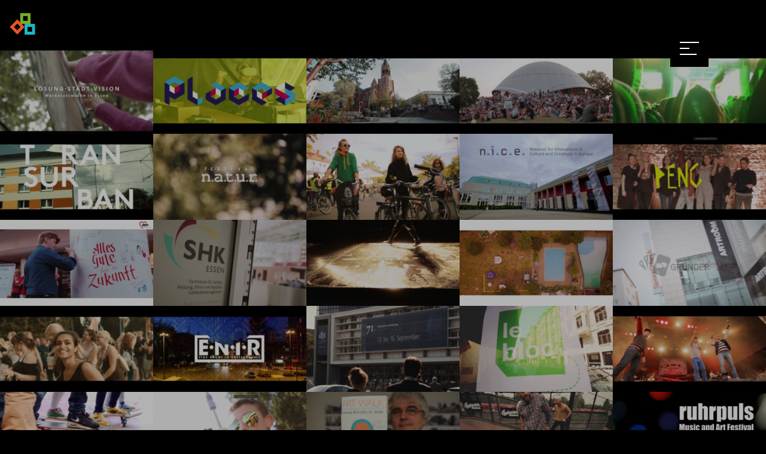

--- FILE ---
content_type: text/html; charset=UTF-8
request_url: https://www.medienmalocher.de/filmproduktion/event/
body_size: 31300
content:
<!DOCTYPE HTML>
<html lang="de">
<head>
	<meta charset="utf-8">
	<meta name="description" content="Medienmalocher - Medienproduktion in den Bereichen Fotografie, Filmproduktion und Tontechnik aus Essen im Ruhrgebiet.">
	<meta property="og:title" content="Medienmalocher - Medienproduktion in den Bereichen Fotografie, Filmproduktion und Tontechnik aus Essen im Ruhrgebiet.">
	<meta property="og:description" content="Medienmalocher - Medienproduktion in den Bereichen Fotografie, Filmproduktion und Tontechnik aus Essen im Ruhrgebiet.">
	<meta property="og:type" content="website">
	<meta property="og:url" content="https://www.medienmalocher.de">
	<meta property="og:site_name" content="Medienmalocher">
	<meta name="viewport" content="width=device-width, initial-scale=1.0, maximum-scale=1.0, user-scalable=no">
	<title>EVENTFILM | Medienmalocher</title>
	<link rel="icon" href="/favicon.ico" type="image/x-icon">

	<meta name='robots' content='max-image-preview:large' />

            <script data-no-defer="1" data-ezscrex="false" data-cfasync="false" data-pagespeed-no-defer data-cookieconsent="ignore">
                var ctPublicFunctions = {"_ajax_nonce":"fe5a60cbec","_rest_nonce":"47a983924d","_ajax_url":"\/wp-admin\/admin-ajax.php","_rest_url":"https:\/\/www.medienmalocher.de\/wp-json\/","data__cookies_type":"none","data__ajax_type":"rest","data__bot_detector_enabled":1,"data__frontend_data_log_enabled":1,"cookiePrefix":"","wprocket_detected":false,"host_url":"www.medienmalocher.de","text__ee_click_to_select":"Klicke, um die gesamten Daten auszuw\u00e4hlen","text__ee_original_email":"Das Original ist","text__ee_got_it":"Verstanden","text__ee_blocked":"Blockiert","text__ee_cannot_connect":"Kann keine Verbindung herstellen","text__ee_cannot_decode":"Kann E-Mail nicht dekodieren. Unbekannter Grund","text__ee_email_decoder":"CleanTalk E-Mail-Decoder","text__ee_wait_for_decoding":"Die Magie ist auf dem Weg, bitte warte ein paar Sekunden!","text__ee_decoding_process":"Entschl\u00fcssele die Kontaktdaten, gib uns daf\u00fcr ein paar Sekunden."}
            </script>
        
            <script data-no-defer="1" data-ezscrex="false" data-cfasync="false" data-pagespeed-no-defer data-cookieconsent="ignore">
                var ctPublic = {"_ajax_nonce":"fe5a60cbec","settings__forms__check_internal":0,"settings__forms__check_external":0,"settings__forms__force_protection":0,"settings__forms__search_test":1,"settings__data__bot_detector_enabled":1,"settings__sfw__anti_crawler":0,"blog_home":"https:\/\/www.medienmalocher.de\/","pixel__setting":"3","pixel__enabled":true,"pixel__url":"https:\/\/moderate4-v4.cleantalk.org\/pixel\/e14b2e9d4109f7b185bf35e952a4f0b1.gif","data__email_check_before_post":1,"data__email_check_exist_post":1,"data__cookies_type":"none","data__key_is_ok":true,"data__visible_fields_required":true,"wl_brandname":"Anti-Spam by CleanTalk","wl_brandname_short":"CleanTalk","ct_checkjs_key":"1e75bf76aa7f75f645c36f4067b1ceff354bde7eb8cc5a6bb679b1414e661161","emailEncoderPassKey":"18a899762c8a0c7468b2d053d1288b3d","bot_detector_forms_excluded":"W10=","advancedCacheExists":true,"varnishCacheExists":false,"wc_ajax_add_to_cart":false}
            </script>
        <link rel='dns-prefetch' href='//moderate.cleantalk.org' />
<link rel='dns-prefetch' href='//use.fontawesome.com' />
<link rel='stylesheet' id='wp-block-library-css' href='https://www.medienmalocher.de/wp-includes/css/dist/block-library/style.min.css?ver=6.5.4' type='text/css' media='all' />
<style id='classic-theme-styles-inline-css' type='text/css'>
/*! This file is auto-generated */
.wp-block-button__link{color:#fff;background-color:#32373c;border-radius:9999px;box-shadow:none;text-decoration:none;padding:calc(.667em + 2px) calc(1.333em + 2px);font-size:1.125em}.wp-block-file__button{background:#32373c;color:#fff;text-decoration:none}
</style>
<style id='global-styles-inline-css' type='text/css'>
body{--wp--preset--color--black: #000000;--wp--preset--color--cyan-bluish-gray: #abb8c3;--wp--preset--color--white: #ffffff;--wp--preset--color--pale-pink: #f78da7;--wp--preset--color--vivid-red: #cf2e2e;--wp--preset--color--luminous-vivid-orange: #ff6900;--wp--preset--color--luminous-vivid-amber: #fcb900;--wp--preset--color--light-green-cyan: #7bdcb5;--wp--preset--color--vivid-green-cyan: #00d084;--wp--preset--color--pale-cyan-blue: #8ed1fc;--wp--preset--color--vivid-cyan-blue: #0693e3;--wp--preset--color--vivid-purple: #9b51e0;--wp--preset--gradient--vivid-cyan-blue-to-vivid-purple: linear-gradient(135deg,rgba(6,147,227,1) 0%,rgb(155,81,224) 100%);--wp--preset--gradient--light-green-cyan-to-vivid-green-cyan: linear-gradient(135deg,rgb(122,220,180) 0%,rgb(0,208,130) 100%);--wp--preset--gradient--luminous-vivid-amber-to-luminous-vivid-orange: linear-gradient(135deg,rgba(252,185,0,1) 0%,rgba(255,105,0,1) 100%);--wp--preset--gradient--luminous-vivid-orange-to-vivid-red: linear-gradient(135deg,rgba(255,105,0,1) 0%,rgb(207,46,46) 100%);--wp--preset--gradient--very-light-gray-to-cyan-bluish-gray: linear-gradient(135deg,rgb(238,238,238) 0%,rgb(169,184,195) 100%);--wp--preset--gradient--cool-to-warm-spectrum: linear-gradient(135deg,rgb(74,234,220) 0%,rgb(151,120,209) 20%,rgb(207,42,186) 40%,rgb(238,44,130) 60%,rgb(251,105,98) 80%,rgb(254,248,76) 100%);--wp--preset--gradient--blush-light-purple: linear-gradient(135deg,rgb(255,206,236) 0%,rgb(152,150,240) 100%);--wp--preset--gradient--blush-bordeaux: linear-gradient(135deg,rgb(254,205,165) 0%,rgb(254,45,45) 50%,rgb(107,0,62) 100%);--wp--preset--gradient--luminous-dusk: linear-gradient(135deg,rgb(255,203,112) 0%,rgb(199,81,192) 50%,rgb(65,88,208) 100%);--wp--preset--gradient--pale-ocean: linear-gradient(135deg,rgb(255,245,203) 0%,rgb(182,227,212) 50%,rgb(51,167,181) 100%);--wp--preset--gradient--electric-grass: linear-gradient(135deg,rgb(202,248,128) 0%,rgb(113,206,126) 100%);--wp--preset--gradient--midnight: linear-gradient(135deg,rgb(2,3,129) 0%,rgb(40,116,252) 100%);--wp--preset--font-size--small: 13px;--wp--preset--font-size--medium: 20px;--wp--preset--font-size--large: 36px;--wp--preset--font-size--x-large: 42px;--wp--preset--spacing--20: 0.44rem;--wp--preset--spacing--30: 0.67rem;--wp--preset--spacing--40: 1rem;--wp--preset--spacing--50: 1.5rem;--wp--preset--spacing--60: 2.25rem;--wp--preset--spacing--70: 3.38rem;--wp--preset--spacing--80: 5.06rem;--wp--preset--shadow--natural: 6px 6px 9px rgba(0, 0, 0, 0.2);--wp--preset--shadow--deep: 12px 12px 50px rgba(0, 0, 0, 0.4);--wp--preset--shadow--sharp: 6px 6px 0px rgba(0, 0, 0, 0.2);--wp--preset--shadow--outlined: 6px 6px 0px -3px rgba(255, 255, 255, 1), 6px 6px rgba(0, 0, 0, 1);--wp--preset--shadow--crisp: 6px 6px 0px rgba(0, 0, 0, 1);}:where(.is-layout-flex){gap: 0.5em;}:where(.is-layout-grid){gap: 0.5em;}body .is-layout-flex{display: flex;}body .is-layout-flex{flex-wrap: wrap;align-items: center;}body .is-layout-flex > *{margin: 0;}body .is-layout-grid{display: grid;}body .is-layout-grid > *{margin: 0;}:where(.wp-block-columns.is-layout-flex){gap: 2em;}:where(.wp-block-columns.is-layout-grid){gap: 2em;}:where(.wp-block-post-template.is-layout-flex){gap: 1.25em;}:where(.wp-block-post-template.is-layout-grid){gap: 1.25em;}.has-black-color{color: var(--wp--preset--color--black) !important;}.has-cyan-bluish-gray-color{color: var(--wp--preset--color--cyan-bluish-gray) !important;}.has-white-color{color: var(--wp--preset--color--white) !important;}.has-pale-pink-color{color: var(--wp--preset--color--pale-pink) !important;}.has-vivid-red-color{color: var(--wp--preset--color--vivid-red) !important;}.has-luminous-vivid-orange-color{color: var(--wp--preset--color--luminous-vivid-orange) !important;}.has-luminous-vivid-amber-color{color: var(--wp--preset--color--luminous-vivid-amber) !important;}.has-light-green-cyan-color{color: var(--wp--preset--color--light-green-cyan) !important;}.has-vivid-green-cyan-color{color: var(--wp--preset--color--vivid-green-cyan) !important;}.has-pale-cyan-blue-color{color: var(--wp--preset--color--pale-cyan-blue) !important;}.has-vivid-cyan-blue-color{color: var(--wp--preset--color--vivid-cyan-blue) !important;}.has-vivid-purple-color{color: var(--wp--preset--color--vivid-purple) !important;}.has-black-background-color{background-color: var(--wp--preset--color--black) !important;}.has-cyan-bluish-gray-background-color{background-color: var(--wp--preset--color--cyan-bluish-gray) !important;}.has-white-background-color{background-color: var(--wp--preset--color--white) !important;}.has-pale-pink-background-color{background-color: var(--wp--preset--color--pale-pink) !important;}.has-vivid-red-background-color{background-color: var(--wp--preset--color--vivid-red) !important;}.has-luminous-vivid-orange-background-color{background-color: var(--wp--preset--color--luminous-vivid-orange) !important;}.has-luminous-vivid-amber-background-color{background-color: var(--wp--preset--color--luminous-vivid-amber) !important;}.has-light-green-cyan-background-color{background-color: var(--wp--preset--color--light-green-cyan) !important;}.has-vivid-green-cyan-background-color{background-color: var(--wp--preset--color--vivid-green-cyan) !important;}.has-pale-cyan-blue-background-color{background-color: var(--wp--preset--color--pale-cyan-blue) !important;}.has-vivid-cyan-blue-background-color{background-color: var(--wp--preset--color--vivid-cyan-blue) !important;}.has-vivid-purple-background-color{background-color: var(--wp--preset--color--vivid-purple) !important;}.has-black-border-color{border-color: var(--wp--preset--color--black) !important;}.has-cyan-bluish-gray-border-color{border-color: var(--wp--preset--color--cyan-bluish-gray) !important;}.has-white-border-color{border-color: var(--wp--preset--color--white) !important;}.has-pale-pink-border-color{border-color: var(--wp--preset--color--pale-pink) !important;}.has-vivid-red-border-color{border-color: var(--wp--preset--color--vivid-red) !important;}.has-luminous-vivid-orange-border-color{border-color: var(--wp--preset--color--luminous-vivid-orange) !important;}.has-luminous-vivid-amber-border-color{border-color: var(--wp--preset--color--luminous-vivid-amber) !important;}.has-light-green-cyan-border-color{border-color: var(--wp--preset--color--light-green-cyan) !important;}.has-vivid-green-cyan-border-color{border-color: var(--wp--preset--color--vivid-green-cyan) !important;}.has-pale-cyan-blue-border-color{border-color: var(--wp--preset--color--pale-cyan-blue) !important;}.has-vivid-cyan-blue-border-color{border-color: var(--wp--preset--color--vivid-cyan-blue) !important;}.has-vivid-purple-border-color{border-color: var(--wp--preset--color--vivid-purple) !important;}.has-vivid-cyan-blue-to-vivid-purple-gradient-background{background: var(--wp--preset--gradient--vivid-cyan-blue-to-vivid-purple) !important;}.has-light-green-cyan-to-vivid-green-cyan-gradient-background{background: var(--wp--preset--gradient--light-green-cyan-to-vivid-green-cyan) !important;}.has-luminous-vivid-amber-to-luminous-vivid-orange-gradient-background{background: var(--wp--preset--gradient--luminous-vivid-amber-to-luminous-vivid-orange) !important;}.has-luminous-vivid-orange-to-vivid-red-gradient-background{background: var(--wp--preset--gradient--luminous-vivid-orange-to-vivid-red) !important;}.has-very-light-gray-to-cyan-bluish-gray-gradient-background{background: var(--wp--preset--gradient--very-light-gray-to-cyan-bluish-gray) !important;}.has-cool-to-warm-spectrum-gradient-background{background: var(--wp--preset--gradient--cool-to-warm-spectrum) !important;}.has-blush-light-purple-gradient-background{background: var(--wp--preset--gradient--blush-light-purple) !important;}.has-blush-bordeaux-gradient-background{background: var(--wp--preset--gradient--blush-bordeaux) !important;}.has-luminous-dusk-gradient-background{background: var(--wp--preset--gradient--luminous-dusk) !important;}.has-pale-ocean-gradient-background{background: var(--wp--preset--gradient--pale-ocean) !important;}.has-electric-grass-gradient-background{background: var(--wp--preset--gradient--electric-grass) !important;}.has-midnight-gradient-background{background: var(--wp--preset--gradient--midnight) !important;}.has-small-font-size{font-size: var(--wp--preset--font-size--small) !important;}.has-medium-font-size{font-size: var(--wp--preset--font-size--medium) !important;}.has-large-font-size{font-size: var(--wp--preset--font-size--large) !important;}.has-x-large-font-size{font-size: var(--wp--preset--font-size--x-large) !important;}
.wp-block-navigation a:where(:not(.wp-element-button)){color: inherit;}
:where(.wp-block-post-template.is-layout-flex){gap: 1.25em;}:where(.wp-block-post-template.is-layout-grid){gap: 1.25em;}
:where(.wp-block-columns.is-layout-flex){gap: 2em;}:where(.wp-block-columns.is-layout-grid){gap: 2em;}
.wp-block-pullquote{font-size: 1.5em;line-height: 1.6;}
</style>
<link rel='stylesheet' id='cleantalk-public-css-css' href='https://www.medienmalocher.de/wp-content/plugins/cleantalk-spam-protect/css/cleantalk-public.min.css?ver=6.56_1747918770' type='text/css' media='all' />
<link rel='stylesheet' id='cleantalk-email-decoder-css-css' href='https://www.medienmalocher.de/wp-content/plugins/cleantalk-spam-protect/css/cleantalk-email-decoder.min.css?ver=6.56_1747918770' type='text/css' media='all' />
<link rel='stylesheet' id='theme-style-css' href='https://www.medienmalocher.de/wp-content/themes/medienmalocher2018/style.css?ver=1768805811' type='text/css' media='screen' />
<link rel='stylesheet' id='fontawesome-css' href='https://use.fontawesome.com/releases/v5.0.6/css/all.css?ver=5.0.6' type='text/css' media='all' />
<style id='akismet-widget-style-inline-css' type='text/css'>

			.a-stats {
				--akismet-color-mid-green: #357b49;
				--akismet-color-white: #fff;
				--akismet-color-light-grey: #f6f7f7;

				max-width: 350px;
				width: auto;
			}

			.a-stats * {
				all: unset;
				box-sizing: border-box;
			}

			.a-stats strong {
				font-weight: 600;
			}

			.a-stats a.a-stats__link,
			.a-stats a.a-stats__link:visited,
			.a-stats a.a-stats__link:active {
				background: var(--akismet-color-mid-green);
				border: none;
				box-shadow: none;
				border-radius: 8px;
				color: var(--akismet-color-white);
				cursor: pointer;
				display: block;
				font-family: -apple-system, BlinkMacSystemFont, 'Segoe UI', 'Roboto', 'Oxygen-Sans', 'Ubuntu', 'Cantarell', 'Helvetica Neue', sans-serif;
				font-weight: 500;
				padding: 12px;
				text-align: center;
				text-decoration: none;
				transition: all 0.2s ease;
			}

			/* Extra specificity to deal with TwentyTwentyOne focus style */
			.widget .a-stats a.a-stats__link:focus {
				background: var(--akismet-color-mid-green);
				color: var(--akismet-color-white);
				text-decoration: none;
			}

			.a-stats a.a-stats__link:hover {
				filter: brightness(110%);
				box-shadow: 0 4px 12px rgba(0, 0, 0, 0.06), 0 0 2px rgba(0, 0, 0, 0.16);
			}

			.a-stats .count {
				color: var(--akismet-color-white);
				display: block;
				font-size: 1.5em;
				line-height: 1.4;
				padding: 0 13px;
				white-space: nowrap;
			}
		
</style>
<script type="text/javascript" src="https://www.medienmalocher.de/wp-content/themes/medienmalocher2018/js/jquery.js?ver=3.2.1" id="jquery-js"></script>
<script type="text/javascript" src="https://www.medienmalocher.de/wp-content/plugins/wp-ultimate-csv-importer-pro/assets/js/admin-v7.3.js?ver=6.5.4" id="com.smackcoders.smackcsvscript_csv_importer-js"></script>
<script type="text/javascript" src="https://www.medienmalocher.de/wp-content/plugins/cleantalk-spam-protect/js/apbct-public-bundle.min.js?ver=6.56_1747918771" id="apbct-public-bundle-js-js"></script>
<script type="text/javascript" src="https://moderate.cleantalk.org/ct-bot-detector-wrapper.js?ver=6.56" id="ct_bot_detector-js" defer="defer" data-wp-strategy="defer"></script>
<script type="text/javascript" src="https://www.medienmalocher.de/wp-content/themes/medienmalocher2018/js/masonry.js?ver=4.2.1" id="masonry4-js"></script>
<script type="text/javascript" src="https://www.medienmalocher.de/wp-content/themes/medienmalocher2018/js/lightgallery.all.min.js?ver=1.6.11" id="lightcase-js"></script>
<script type="text/javascript" src="https://www.medienmalocher.de/wp-content/themes/medienmalocher2018/js/z.js?ver=0.1" id="site-js"></script>
<link rel="https://api.w.org/" href="https://www.medienmalocher.de/wp-json/" /><link rel="EditURI" type="application/rsd+xml" title="RSD" href="https://www.medienmalocher.de/xmlrpc.php?rsd" />
<link rel="canonical" href="https://www.medienmalocher.de/filmproduktion/event/" />
<link rel='shortlink' href='https://www.medienmalocher.de/?p=4406' />
<link rel="alternate" type="application/json+oembed" href="https://www.medienmalocher.de/wp-json/oembed/1.0/embed?url=https%3A%2F%2Fwww.medienmalocher.de%2Ffilmproduktion%2Fevent%2F" />
<link rel="alternate" type="text/xml+oembed" href="https://www.medienmalocher.de/wp-json/oembed/1.0/embed?url=https%3A%2F%2Fwww.medienmalocher.de%2Ffilmproduktion%2Fevent%2F&#038;format=xml" />
<script>
				(function(i,s,o,g,r,a,m){i['GoogleAnalyticsObject']=r;i[r]=i[r]||function(){
				(i[r].q=i[r].q||[]).push(arguments)},i[r].l=1*new Date();a=s.createElement(o),
				m=s.getElementsByTagName(o)[0];a.async=1;a.src=g;m.parentNode.insertBefore(a,m)
				})(window,document,'script','https://www.google-analytics.com/analytics.js','ga');ga('create', 'UA-130203531-1', 'auto');ga('require', 'linkid');ga('set', 'displayFeaturesTask', null);ga('set', 'anonymizeIp', true);ga('send', 'pageview');</script>		<style type="text/css" id="wp-custom-css">
			form.customize-unpreviewable, form.customize-unpreviewable input, form.customize-unpreviewable select, form.customize-unpreviewable button, a.customize-unpreviewable, area.customize-unpreviewable{
	display: none !important;
}		</style>
		</head>
<body class="filmproduktion-template-default single single-filmproduktion postid-4406">
	<input type="checkbox" class="hidden menu-check" id="menu-check">
	<label for="menu-check" class="menu-toggler"><span></span></label>

	<nav class="nav-container page-navi"><ul id="menu-medienmalocher" class="navi navi-main"><li id="menu-item-3510" class="menu-item menu-item-type-post_type menu-item-object-page current_page_parent menu-item-3510"><a href="https://www.medienmalocher.de/blog/">Blog</a></li>
<li id="menu-item-1652" class="menu-item menu-item-type-post_type menu-item-object-page menu-item-1652"><a href="https://www.medienmalocher.de/medienmalocher/">Info</a></li>
<li id="menu-item-10472" class="menu-item menu-item-type-post_type_archive menu-item-object-fotografie menu-item-10472"><a href="https://www.medienmalocher.de/fotografie/">Fotografie</a></li>
<li id="menu-item-10471" class="menu-item menu-item-type-post_type_archive menu-item-object-filmproduktion menu-item-10471"><a href="https://www.medienmalocher.de/filmproduktion/">Filmproduktion</a></li>
<li id="menu-item-3470" class="menu-item menu-item-type-post_type menu-item-object-page menu-item-privacy-policy menu-item-3470"><a rel="privacy-policy" href="https://www.medienmalocher.de/datenschutzbestimmungen/">Datenschutz</a></li>
<li id="menu-item-397" class="menu-item menu-item-type-post_type menu-item-object-page menu-item-397"><a href="https://www.medienmalocher.de/impressum/">Impressum</a></li>
</ul></nav>
	<div class="page-wrap">

	<header class="single page-header-fotografie">

    <div class="topbar clearfix">
        <a href="/" title="Zur Medienmalocher Startseite" class="brand-squared"><img src="https://www.medienmalocher.de/wp-content/themes/medienmalocher2018/assets/branding-icon-squared.png" alt="Der Medienmalocher"></a>

        <ul class="menu-category"><li class="active"><a href="https://www.medienmalocher.de/filmproduktion/event/" title="Alle Bilder zu Thema: EVENTFILM">EVENTFILM</a></li><li class=""><a href="https://www.medienmalocher.de/filmproduktion/musikfilm/" title="Alle Bilder zu Thema: MUSIKFILM">MUSIKFILM</a></li><li class=""><a href="https://www.medienmalocher.de/filmproduktion/imagefilm/" title="Alle Bilder zu Thema: IMAGEFILM">IMAGEFILM</a></li><li class=""><a href="https://www.medienmalocher.de/filmproduktion/beitrag-doku/" title="Alle Bilder zu Thema: DOKUMENTARFILM">DOKUMENTARFILM</a></li><li class=""><a href="https://www.medienmalocher.de/filmproduktion/portrait/" title="Alle Bilder zu Thema: PORTRAIT-FILM">PORTRAIT-FILM</a></li><li class=""><a href="https://www.medienmalocher.de/filmproduktion/trailer/" title="Alle Bilder zu Thema: TRAILER">TRAILER</a></li></ul>    </div>

</header><main>
    <div class="grid grid-video grid-lightgallery"><article class="grid-item category-cover gallery-cover" data-src="https://vimeo.com/736137887"><a href="https://vimeo.com/736137887" class="modal-image lightcase" title=""Lösung Stadt Vision" - Werkstattwoche"><h1 class="title">"Lösung Stadt Vision" - Werkstattwoche</h1><img src="https://www.medienmalocher.de/wp-content/uploads/2018/10/vlcsnap-2024-01-25-14h19m49s688-300x169.jpg"></a></article><article class="grid-item category-cover gallery-cover" data-src="https://vimeo.com/613603983"><a href="https://vimeo.com/613603983" class="modal-image lightcase" title="Places Festival"><h1 class="title">Places Festival</h1><img src="https://www.medienmalocher.de/wp-content/uploads/2018/10/vlcsnap-2021-11-18-11h44m18s299-300x169.jpg"></a></article><article class="grid-item category-cover gallery-cover" data-src="https://vimeo.com/308880364"><a href="https://vimeo.com/308880364" class="modal-image lightcase" title="Art Walk"><h1 class="title">Art Walk</h1><img src="https://www.medienmalocher.de/wp-content/uploads/2018/10/vlcsnap-2018-12-31-14h05m50s106-300x169.jpg"></a></article><article class="grid-item category-cover gallery-cover" data-src="https://vimeo.com/297507501"><a href="https://vimeo.com/297507501" class="modal-image lightcase" title="Luna Festival "><h1 class="title">Luna Festival </h1><img src="https://www.medienmalocher.de/wp-content/uploads/2018/10/vlcsnap-2018-11-29-16h57m28s185-300x169.jpg"></a></article><article class="grid-item category-cover gallery-cover" data-src="https://vimeo.com/233104839"><a href="https://vimeo.com/233104839" class="modal-image lightcase" title="Juicy Beats Festival"><h1 class="title">Juicy Beats Festival</h1><img src="https://www.medienmalocher.de/wp-content/uploads/2018/09/2018-09-12-77-300x169.jpg"></a></article><article class="grid-item category-cover gallery-cover" data-src="https://vimeo.com/235739305"><a href="https://vimeo.com/235739305" class="modal-image lightcase" title="Transurban Festival "><h1 class="title">Transurban Festival </h1><img src="https://www.medienmalocher.de/wp-content/uploads/2018/09/2018-09-12-87-300x169.jpg"></a></article><article class="grid-item category-cover gallery-cover" data-src="https://vimeo.com/169651102"><a href="https://vimeo.com/169651102" class="modal-image lightcase" title="Festival n.a.t.u.r.  "><h1 class="title">Festival n.a.t.u.r.  </h1><img src="https://www.medienmalocher.de/wp-content/uploads/2018/09/2018-09-12-35-300x169.jpg"></a></article><article class="grid-item category-cover gallery-cover" data-src="https://vimeo.com/169673508"><a href="https://vimeo.com/169673508" class="modal-image lightcase" title="VeLo-ve Bochum "><h1 class="title">VeLo-ve Bochum </h1><img src="https://www.medienmalocher.de/wp-content/uploads/2018/09/2018-09-12-39-300x169.jpg"></a></article><article class="grid-item category-cover gallery-cover" data-src="https://vimeo.com/245816829"><a href="https://vimeo.com/245816829" class="modal-image lightcase" title="n.i.c.e. Award"><h1 class="title">n.i.c.e. Award</h1><img src="https://www.medienmalocher.de/wp-content/uploads/2018/09/2018-09-12-88-300x169.jpg"></a></article><article class="grid-item category-cover gallery-cover" data-src="https://vimeo.com/223988139"><a href="https://vimeo.com/223988139" class="modal-image lightcase" title="Peng! Festival "><h1 class="title">Peng! Festival </h1><img src="https://www.medienmalocher.de/wp-content/uploads/2018/09/2018-09-12-70-300x169.jpg"></a></article><article class="grid-item category-cover gallery-cover" data-src="https://vimeo.com/373075401"><a href="https://vimeo.com/373075401" class="modal-image lightcase" title="100 Jahre AWO Oberhausen"><h1 class="title">100 Jahre AWO Oberhausen</h1><img src="https://www.medienmalocher.de/wp-content/uploads/2018/10/vlcsnap-2020-02-04-10h39m24s890-300x169.jpg"></a></article><article class="grid-item category-cover gallery-cover" data-src="https://vimeo.com/297727834"><a href="https://vimeo.com/297727834" class="modal-image lightcase" title="Si Awards "><h1 class="title">Si Awards </h1><img src="https://www.medienmalocher.de/wp-content/uploads/2018/09/vlcsnap-2018-10-29-21h55m53s182-300x169.png"></a></article><article class="grid-item category-cover gallery-cover" data-src="https://vimeo.com/154839972"><a href="https://vimeo.com/154839972" class="modal-image lightcase" title="MELT "><h1 class="title">MELT </h1><img src="https://www.medienmalocher.de/wp-content/uploads/2018/09/2018-09-11-192-300x169.jpg"></a></article><article class="grid-item category-cover gallery-cover" data-src="https://vimeo.com/234515251"><a href="https://vimeo.com/234515251" class="modal-image lightcase" title="Sommerwiese Festival "><h1 class="title">Sommerwiese Festival </h1><img src="https://www.medienmalocher.de/wp-content/uploads/2018/09/2018-09-12-84-300x169.jpg"></a></article><article class="grid-item category-cover gallery-cover" data-src="https://vimeo.com/96588477"><a href="https://vimeo.com/96588477" class="modal-image lightcase" title="Gründerpokern #2"><h1 class="title">Gründerpokern #2</h1><img src="https://www.medienmalocher.de/wp-content/uploads/2018/09/2018-09-11-134-300x169.png"></a></article><article class="grid-item category-cover gallery-cover" data-src="https://vimeo.com/181519577"><a href="https://vimeo.com/181519577" class="modal-image lightcase" title="Juicy Beats Festival"><h1 class="title">Juicy Beats Festival</h1><img src="https://www.medienmalocher.de/wp-content/uploads/2018/09/2018-09-12-54-300x169.jpg"></a></article><article class="grid-item category-cover gallery-cover" data-src="https://vimeo.com/166692101"><a href="https://vimeo.com/166692101" class="modal-image lightcase" title="Eine Nacht in Rüttenscheid "><h1 class="title">Eine Nacht in Rüttenscheid </h1><img src="https://www.medienmalocher.de/wp-content/uploads/2018/09/2018-09-12-30-300x169.jpg"></a></article><article class="grid-item category-cover gallery-cover" data-src="https://vimeo.com/192369502"><a href="https://vimeo.com/192369502" class="modal-image lightcase" title="Deutscher Juristentag "><h1 class="title">Deutscher Juristentag </h1><img src="https://www.medienmalocher.de/wp-content/uploads/2018/09/2018-09-12-63-300x169.jpg"></a></article><article class="grid-item category-cover gallery-cover" data-src="https://vimeo.com/84541889"><a href="https://vimeo.com/84541889" class="modal-image lightcase" title="le bloc"><h1 class="title">le bloc</h1><img src="https://www.medienmalocher.de/wp-content/uploads/2018/09/2018-09-11-133-300x169.png"></a></article><article class="grid-item category-cover gallery-cover" data-src="https://vimeo.com/137950136"><a href="https://vimeo.com/137950136" class="modal-image lightcase" title="Juicy Beats"><h1 class="title">Juicy Beats</h1><img src="https://www.medienmalocher.de/wp-content/uploads/2018/09/2018-09-11-154-300x169.png"></a></article><article class="grid-item category-cover gallery-cover" data-src="https://vimeo.com/103793800"><a href="https://vimeo.com/103793800" class="modal-image lightcase" title="Family Skate Day"><h1 class="title">Family Skate Day</h1><img src="https://www.medienmalocher.de/wp-content/uploads/2018/09/2018-09-11-140-300x169.png"></a></article><article class="grid-item category-cover gallery-cover" data-src="https://vimeo.com/109167346"><a href="https://vimeo.com/109167346" class="modal-image lightcase" title="Juicy Beats"><h1 class="title">Juicy Beats</h1><img src="https://www.medienmalocher.de/wp-content/uploads/2018/09/2018-09-11-143-300x169.png"></a></article><article class="grid-item category-cover gallery-cover" data-src="https://vimeo.com/91645469"><a href="https://vimeo.com/91645469" class="modal-image lightcase" title="Art Walk "><h1 class="title">Art Walk </h1><img src="https://www.medienmalocher.de/wp-content/uploads/2018/09/2018-09-11-132-300x169.png"></a></article><article class="grid-item category-cover gallery-cover" data-src="https://vimeo.com/95164885"><a href="https://vimeo.com/95164885" class="modal-image lightcase" title="Boom x Pottporus"><h1 class="title">Boom x Pottporus</h1><img src="https://www.medienmalocher.de/wp-content/uploads/2018/09/2018-09-11-131-300x169.png"></a></article><article class="grid-item category-cover gallery-cover" data-src="https://vimeo.com/57625916"><a href="https://vimeo.com/57625916" class="modal-image lightcase" title="Ruhrpuls Festival"><h1 class="title">Ruhrpuls Festival</h1><img src="https://www.medienmalocher.de/wp-content/uploads/2018/09/2018-09-11-110-300x169.png"></a></article></div></main>



</div><!-- end: page-wrap -->

<footer class="page-footer align-center row full">
    <p>© 2018 Ravi Sejk - Der Medienmalocher</p>
    
</footer>

<script type="text/javascript">
    function noSpam() {
        var at = "@";
        var links = document.querySelectorAll("span.escape");
        for (var i = 0; i < links.length; i++) {
            links[i].innerText = "@";
        }
    }
    document.addEventListener("DOMContentLoaded", noSpam);
         
    </script><script type="text/javascript" src="https://www.medienmalocher.de/wp-includes/js/dist/vendor/wp-polyfill-inert.min.js?ver=3.1.2" id="wp-polyfill-inert-js"></script>
<script type="text/javascript" src="https://www.medienmalocher.de/wp-includes/js/dist/vendor/regenerator-runtime.min.js?ver=0.14.0" id="regenerator-runtime-js"></script>
<script type="text/javascript" src="https://www.medienmalocher.de/wp-includes/js/dist/vendor/wp-polyfill.min.js?ver=3.15.0" id="wp-polyfill-js"></script>
<script type="text/javascript" src="https://www.medienmalocher.de/wp-includes/js/dist/vendor/react.min.js?ver=18.2.0" id="react-js"></script>
<script type="text/javascript" id="client-js-js-extra">
/* <![CDATA[ */
var smack_nonce_object_client = {"url":"https:\/\/www.medienmalocher.de\/wp-admin\/admin-ajax.php","nonce":"a8c0ba46a3","admin_mode":"1"};
/* ]]> */
</script>
<script type="text/javascript" src="https://www.medienmalocher.de/wp-content/plugins/wp-ultimate-csv-importer-pro/assets/js/admin-v7.3.js?ver=6.5.4" id="client-js-js"></script>
<script type="text/javascript" id="google-analytics-germanized-gaoptout-js-extra">
/* <![CDATA[ */
var gaoptoutSettings = {"ua":"UA-130203531-1","disabled":"Der Google Analytics Opt-out Cookie wurde gesetzt!"};
/* ]]> */
</script>
<script type="text/javascript" src="https://www.medienmalocher.de/wp-content/plugins/ga-germanized/assets/js/gaoptout.js?ver=1.6.2" id="google-analytics-germanized-gaoptout-js"></script>


</body>
</html>

--- FILE ---
content_type: text/css
request_url: https://www.medienmalocher.de/wp-content/themes/medienmalocher2018/style.css?ver=1768805811
body_size: 149722
content:
/*
Theme Name: Medienmalocher
Theme URI: http://nevaforget.de/
Author: Dominik Kressler
Author URI: http://nevaforget.de/
Description: 2018
Version: 0.1
License: GNU General Public License v2 or later
License URI: http://www.gnu.org/licenses/gpl-2.0.html
Text Domain: medienmalocher

This theme, like WordPress, is licensed under the GPL.
Use it to make something cool, have fun, and share what you've learned with others.
*/
@font-face {
  font-family: "FontAwesome";
  font-style: normal;
  font-weight: 400;
  src: url("fonts/fontawesome-webfont.woff") format("woff");
}

@font-face {
  font-family: "lg";
  src: url("fonts/lg.woff") format("woff");
}

@font-face {
  font-family: 'Montserrat';
  font-style: italic;
  font-weight: 300;
  src: local("Montserrat Light Italic"), local("Montserrat-LightItalic"), url(https://fonts.gstatic.com/s/montserrat/v12/zhwB3-BAdyKDf0geWr9Ft04GofcKVZz6wtzX_QUIqsI.woff2) format("woff2");
  unicode-range: U+0000-00FF, U+0131, U+0152-0153, U+02BB-02BC, U+02C6, U+02DA, U+02DC, U+2000-206F, U+2074, U+20AC, U+2122, U+2212, U+2215;
}

@font-face {
  font-family: 'Montserrat';
  font-style: italic;
  font-weight: 400;
  src: local("Montserrat Italic"), local("Montserrat-Italic"), url(https://fonts.gstatic.com/s/montserrat/v12/-iqwlckIhsmvkx0N6rwPmugdm0LZdjqr5-oayXSOefg.woff2) format("woff2");
  unicode-range: U+0000-00FF, U+0131, U+0152-0153, U+02BB-02BC, U+02C6, U+02DA, U+02DC, U+2000-206F, U+2074, U+20AC, U+2122, U+2212, U+2215;
}

@font-face {
  font-family: 'Montserrat';
  font-style: italic;
  font-weight: 500;
  src: local("Montserrat Medium Italic"), local("Montserrat-MediumItalic"), url(https://fonts.gstatic.com/s/montserrat/v12/zhwB3-BAdyKDf0geWr9Ft81Lch-SD8r0CsJ60meulZ8.woff2) format("woff2");
  unicode-range: U+0000-00FF, U+0131, U+0152-0153, U+02BB-02BC, U+02C6, U+02DA, U+02DC, U+2000-206F, U+2074, U+20AC, U+2122, U+2212, U+2215;
}

@font-face {
  font-family: 'Montserrat';
  font-style: italic;
  font-weight: 600;
  src: local("Montserrat SemiBold Italic"), local("Montserrat-SemiBoldItalic"), url(https://fonts.gstatic.com/s/montserrat/v12/zhwB3-BAdyKDf0geWr9Ft_Bf3Xtc57ojmY2ox2Xv8Go.woff2) format("woff2");
  unicode-range: U+0000-00FF, U+0131, U+0152-0153, U+02BB-02BC, U+02C6, U+02DA, U+02DC, U+2000-206F, U+2074, U+20AC, U+2122, U+2212, U+2215;
}

@font-face {
  font-family: 'Montserrat';
  font-style: italic;
  font-weight: 700;
  src: local("Montserrat Bold Italic"), local("Montserrat-BoldItalic"), url(https://fonts.gstatic.com/s/montserrat/v12/zhwB3-BAdyKDf0geWr9Ft3NuWYKPzoeKl5tYj8yhly0.woff2) format("woff2");
  unicode-range: U+0000-00FF, U+0131, U+0152-0153, U+02BB-02BC, U+02C6, U+02DA, U+02DC, U+2000-206F, U+2074, U+20AC, U+2122, U+2212, U+2215;
}

@font-face {
  font-family: 'Montserrat';
  font-style: normal;
  font-weight: 300;
  src: local("Montserrat Light"), local("Montserrat-Light"), url(https://fonts.gstatic.com/s/montserrat/v12/IVeH6A3MiFyaSEiudUMXE8u2Q0OS-KeTAWjgkS85mDg.woff2) format("woff2");
  unicode-range: U+0000-00FF, U+0131, U+0152-0153, U+02BB-02BC, U+02C6, U+02DA, U+02DC, U+2000-206F, U+2074, U+20AC, U+2122, U+2212, U+2215;
}

@font-face {
  font-family: 'Montserrat';
  font-style: normal;
  font-weight: 400;
  src: local("Montserrat Regular"), local("Montserrat-Regular"), url(https://fonts.gstatic.com/s/montserrat/v12/zhcz-_WihjSQC0oHJ9TCYPk_vArhqVIZ0nv9q090hN8.woff2) format("woff2");
  unicode-range: U+0000-00FF, U+0131, U+0152-0153, U+02BB-02BC, U+02C6, U+02DA, U+02DC, U+2000-206F, U+2074, U+20AC, U+2122, U+2212, U+2215;
}

@font-face {
  font-family: 'Montserrat';
  font-style: normal;
  font-weight: 500;
  src: local("Montserrat Medium"), local("Montserrat-Medium"), url(https://fonts.gstatic.com/s/montserrat/v12/BYPM-GE291ZjIXBWrtCwejOo-lJoxoMO4vrg2XwIHQk.woff2) format("woff2");
  unicode-range: U+0000-00FF, U+0131, U+0152-0153, U+02BB-02BC, U+02C6, U+02DA, U+02DC, U+2000-206F, U+2074, U+20AC, U+2122, U+2212, U+2215;
}

@font-face {
  font-family: 'Montserrat';
  font-style: normal;
  font-weight: 600;
  src: local("Montserrat SemiBold"), local("Montserrat-SemiBold"), url(https://fonts.gstatic.com/s/montserrat/v12/q2OIMsAtXEkOulLQVdSl06VlZKEoJGujTpfWnQT9bUY.woff2) format("woff2");
  unicode-range: U+0000-00FF, U+0131, U+0152-0153, U+02BB-02BC, U+02C6, U+02DA, U+02DC, U+2000-206F, U+2074, U+20AC, U+2122, U+2212, U+2215;
}

@font-face {
  font-family: 'Montserrat';
  font-style: normal;
  font-weight: 700;
  src: local("Montserrat Bold"), local("Montserrat-Bold"), url(https://fonts.gstatic.com/s/montserrat/v12/IQHow_FEYlDC4Gzy_m8fcoWiMMZ7xLd792ULpGE4W_Y.woff2) format("woff2");
  unicode-range: U+0000-00FF, U+0131, U+0152-0153, U+02BB-02BC, U+02C6, U+02DA, U+02DC, U+2000-206F, U+2074, U+20AC, U+2122, U+2212, U+2215;
}

@font-face {
  font-family: 'Montserrat';
  font-style: italic;
  font-weight: 300;
  src: local("Montserrat Light Italic"), local("Montserrat-LightItalic"), url(https://fonts.gstatic.com/s/montserrat/v12/zhwB3-BAdyKDf0geWr9Ft2Fp2sMiApZm5Dx7NpSTOZk.woff) format("woff");
}

@font-face {
  font-family: 'Montserrat';
  font-style: italic;
  font-weight: 400;
  src: local("Montserrat Italic"), local("Montserrat-Italic"), url(https://fonts.gstatic.com/s/montserrat/v12/-iqwlckIhsmvkx0N6rwPmnhCUOGz7vYGh680lGh-uXM.woff) format("woff");
}

@font-face {
  font-family: 'Montserrat';
  font-style: italic;
  font-weight: 500;
  src: local("Montserrat Medium Italic"), local("Montserrat-MediumItalic"), url(https://fonts.gstatic.com/s/montserrat/v12/zhwB3-BAdyKDf0geWr9FtxF47VQSRrvbVYTKIrepY7I.woff) format("woff");
}

@font-face {
  font-family: 'Montserrat';
  font-style: italic;
  font-weight: 600;
  src: local("Montserrat SemiBold Italic"), local("Montserrat-SemiBoldItalic"), url(https://fonts.gstatic.com/s/montserrat/v12/zhwB3-BAdyKDf0geWr9Ft9Od4RnLmtUrdSQkDmC5b8k.woff) format("woff");
}

@font-face {
  font-family: 'Montserrat';
  font-style: italic;
  font-weight: 700;
  src: local("Montserrat Bold Italic"), local("Montserrat-BoldItalic"), url(https://fonts.gstatic.com/s/montserrat/v12/zhwB3-BAdyKDf0geWr9Ft3l4twXkwp3_u9ZoePkT564.woff) format("woff");
}

@font-face {
  font-family: 'Montserrat';
  font-style: normal;
  font-weight: 300;
  src: local("Montserrat Light"), local("Montserrat-Light"), url(https://fonts.gstatic.com/s/montserrat/v12/IVeH6A3MiFyaSEiudUMXE9kZXW4sYc4BjuAIFc1SXII.woff) format("woff");
}

@font-face {
  font-family: 'Montserrat';
  font-style: normal;
  font-weight: 400;
  src: local("Montserrat Regular"), local("Montserrat-Regular"), url(https://fonts.gstatic.com/s/montserrat/v12/zhcz-_WihjSQC0oHJ9TCYBsxEYwM7FgeyaSgU71cLG0.woff) format("woff");
}

@font-face {
  font-family: 'Montserrat';
  font-style: normal;
  font-weight: 500;
  src: local("Montserrat Medium"), local("Montserrat-Medium"), url(https://fonts.gstatic.com/s/montserrat/v12/BYPM-GE291ZjIXBWrtCweu46x7QEqGuF-FJIFiH1W2g.woff) format("woff");
}

@font-face {
  font-family: 'Montserrat';
  font-style: normal;
  font-weight: 600;
  src: local("Montserrat SemiBold"), local("Montserrat-SemiBold"), url(https://fonts.gstatic.com/s/montserrat/v12/q2OIMsAtXEkOulLQVdSl024H_cQCpNmkmj7HsMzmiiM.woff) format("woff");
}

@font-face {
  font-family: 'Montserrat';
  font-style: normal;
  font-weight: 700;
  src: local("Montserrat Bold"), local("Montserrat-Bold"), url(https://fonts.gstatic.com/s/montserrat/v12/IQHow_FEYlDC4Gzy_m8fcgFhaRv2pGgT5Kf0An0s4MM.woff) format("woff");
}

@font-face {
  font-family: 'Montserrat';
  font-style: italic;
  font-weight: 300;
  src: local("Montserrat Light Italic"), local("Montserrat-LightItalic"), url(https://fonts.gstatic.com/s/montserrat/v12/zhwB3-BAdyKDf0geWr9FtwV_pQ1T3xN3K1c3sB361us.ttf) format("truetype");
}

@font-face {
  font-family: 'Montserrat';
  font-style: italic;
  font-weight: 400;
  src: local("Montserrat Italic"), local("Montserrat-Italic"), url(https://fonts.gstatic.com/s/montserrat/v12/-iqwlckIhsmvkx0N6rwPmonF5uFdDttMLvmWuJdhhgs.ttf) format("truetype");
}

@font-face {
  font-family: 'Montserrat';
  font-style: italic;
  font-weight: 500;
  src: local("Montserrat Medium Italic"), local("Montserrat-MediumItalic"), url(https://fonts.gstatic.com/s/montserrat/v12/zhwB3-BAdyKDf0geWr9FtyfxicYksyVqdB8nkjIZw2U.ttf) format("truetype");
}

@font-face {
  font-family: 'Montserrat';
  font-style: italic;
  font-weight: 600;
  src: local("Montserrat SemiBold Italic"), local("Montserrat-SemiBoldItalic"), url(https://fonts.gstatic.com/s/montserrat/v12/zhwB3-BAdyKDf0geWr9Ft1FZMcfX2SbzQ69I7OWmkGo.ttf) format("truetype");
}

@font-face {
  font-family: 'Montserrat';
  font-style: italic;
  font-weight: 700;
  src: local("Montserrat Bold Italic"), local("Montserrat-BoldItalic"), url(https://fonts.gstatic.com/s/montserrat/v12/zhwB3-BAdyKDf0geWr9Ft306qf9KHRHwsVx7iw5MXmY.ttf) format("truetype");
}

@font-face {
  font-family: 'Montserrat';
  font-style: normal;
  font-weight: 300;
  src: local("Montserrat Light"), local("Montserrat-Light"), url(https://fonts.gstatic.com/s/montserrat/v12/IVeH6A3MiFyaSEiudUMXE-LrC4Du4e_yfTJ8Ol60xk0.ttf) format("truetype");
}

@font-face {
  font-family: 'Montserrat';
  font-style: normal;
  font-weight: 400;
  src: local("Montserrat Regular"), local("Montserrat-Regular"), url(https://fonts.gstatic.com/s/montserrat/v12/zhcz-_WihjSQC0oHJ9TCYC3USBnSvpkopQaUR-2r7iU.ttf) format("truetype");
}

@font-face {
  font-family: 'Montserrat';
  font-style: normal;
  font-weight: 500;
  src: local("Montserrat Medium"), local("Montserrat-Medium"), url(https://fonts.gstatic.com/s/montserrat/v12/BYPM-GE291ZjIXBWrtCwetIZ6OFpBzzPr7LueGMiD8k.ttf) format("truetype");
}

@font-face {
  font-family: 'Montserrat';
  font-style: normal;
  font-weight: 600;
  src: local("Montserrat SemiBold"), local("Montserrat-SemiBold"), url(https://fonts.gstatic.com/s/montserrat/v12/q2OIMsAtXEkOulLQVdSl07h9hBNNhK4RjzVManoH7kY.ttf) format("truetype");
}

@font-face {
  font-family: 'Montserrat';
  font-style: normal;
  font-weight: 700;
  src: local("Montserrat Bold"), local("Montserrat-Bold"), url(https://fonts.gstatic.com/s/montserrat/v12/IQHow_FEYlDC4Gzy_m8fcvEr6Hm6RMS0v1dtXsGir4g.ttf) format("truetype");
}

/**
 * Grid system
 */
.row {
  margin-left: auto;
  margin-right: auto;
  max-width: 75rem;
  width: 100%;
  position: relative;
  display: -webkit-box;
  display: -ms-flexbox;
  display: flex;
  -webkit-box-flex: 0;
      -ms-flex: 0 1 auto;
          flex: 0 1 auto;
  -ms-flex-wrap: wrap;
      flex-wrap: wrap;
  -webkit-box-orient: horizontal;
  -webkit-box-direction: normal;
      -ms-flex-direction: row;
          flex-direction: row;
  -webkit-box-align: stretch;
      -ms-flex-align: stretch;
          align-items: stretch;
}

.row,.row.start {
  -webkit-box-pack: start;
      -ms-flex-pack: start;
          justify-content: flex-start;
}

.row.center {
  -webkit-box-pack: center;
      -ms-flex-pack: center;
          justify-content: center;
}

.row.end {
  -webkit-box-pack: end;
      -ms-flex-pack: end;
          justify-content: flex-end;
}

.row.top {
  -webkit-box-align: start;
      -ms-flex-align: start;
          align-items: flex-start;
}

.row.baseline {
  -webkit-box-align: baseline;
      -ms-flex-align: baseline;
          align-items: baseline;
}

.row.middle {
  -webkit-box-align: center;
      -ms-flex-align: center;
          align-items: center;
}

.row.bottom {
  -webkit-box-align: end;
      -ms-flex-align: end;
          align-items: flex-end;
}

.row.stretch {
  -webkit-box-align: stretch;
      -ms-flex-align: stretch;
          align-items: stretch;
}

.row.between {
  -webkit-box-pack: justify;
      -ms-flex-pack: justify;
          justify-content: space-between;
}

.row.around {
  -ms-flex-pack: distribute;
      justify-content: space-around;
}

.row.reverse {
  -webkit-box-orient: horizontal;
  -webkit-box-direction: reverse;
      -ms-flex-direction: row-reverse;
          flex-direction: row-reverse;
}

.row.forward {
  -webkit-box-orient: horizontal;
  -webkit-box-direction: normal;
      -ms-flex-direction: row;
          flex-direction: row;
}

.row.full {
  max-width: none;
}

.row .row {
  margin-left: -1.125rem;
  padding-left: 0;
  padding-right: 0;
  max-width: calc(100% + 2.25rem);
  width: calc(100% + 2.25rem);
}

.row > .row {
  margin: 0;
  padding: 0;
  -ms-flex-preferred-size: 100%;
      flex-basis: 100%;
}

.row > .row,.col {
  max-width: 100%;
  width: 100%;
}

.col {
  float: left;
  padding-left: 1.125rem;
  padding-right: 1.125rem;
  -webkit-box-flex: 0;
      -ms-flex: 0 0 auto;
          flex: 0 0 auto;
  -webkit-box-flex: 1;
      -ms-flex-positive: 1;
          flex-grow: 1;
  -ms-flex-preferred-size: 100%;
      flex-basis: 100%;
}

.col.first {
  -webkit-box-ordinal-group: 0;
      -ms-flex-order: -1;
          order: -1;
}

.col.last {
  -webkit-box-ordinal-group: 2;
      -ms-flex-order: 1;
          order: 1;
}

.col.unset {
  -webkit-box-ordinal-group: 1;
      -ms-flex-order: 0;
          order: 0;
}

.no-gutter, .no-gutter > .col {
  padding-left: 0;
  padding-right: 0;
}

.row.default-start {
  -webkit-box-pack: start;
      -ms-flex-pack: start;
          justify-content: flex-start;
}

.row.default-center {
  -webkit-box-pack: center;
      -ms-flex-pack: center;
          justify-content: center;
}

.row.default-end {
  -webkit-box-pack: end;
      -ms-flex-pack: end;
          justify-content: flex-end;
}

.row.default-top {
  -webkit-box-align: start;
      -ms-flex-align: start;
          align-items: flex-start;
}

.row.default-middle {
  -webkit-box-align: center;
      -ms-flex-align: center;
          align-items: center;
}

.row.default-baseline {
  -webkit-box-align: baseline;
      -ms-flex-align: baseline;
          align-items: baseline;
}

.row.default-bottom {
  -webkit-box-align: end;
      -ms-flex-align: end;
          align-items: flex-end;
}

.row.default-stretch {
  -webkit-box-align: stretch;
      -ms-flex-align: stretch;
          align-items: stretch;
}

.row.default-between {
  -webkit-box-pack: justify;
      -ms-flex-pack: justify;
          justify-content: space-between;
}

.row.default-around {
  -ms-flex-pack: distribute;
      justify-content: space-around;
}

.row.default-reverse {
  -webkit-box-orient: horizontal;
  -webkit-box-direction: reverse;
      -ms-flex-direction: row-reverse;
          flex-direction: row-reverse;
}

.row.default-forward {
  -webkit-box-orient: horizontal;
  -webkit-box-direction: normal;
      -ms-flex-direction: row;
          flex-direction: row;
}

.col.default-1 {
  max-width: 8.33333%;
  -ms-flex-preferred-size: 8.33333%;
      flex-basis: 8.33333%;
}

.col.default-prefix-1 {
  margin-left: 8.33333%;
}

.col.default-suffix-1 {
  margin-right: 8.33333%;
}

.col.default-min-1 {
  min-width: 8.33333%;
}

.col.default-2 {
  max-width: 16.66667%;
  -ms-flex-preferred-size: 16.66667%;
      flex-basis: 16.66667%;
}

.col.default-prefix-2 {
  margin-left: 16.66667%;
}

.col.default-suffix-2 {
  margin-right: 16.66667%;
}

.col.default-min-2 {
  min-width: 16.66667%;
}

.col.default-3 {
  max-width: 25%;
  -ms-flex-preferred-size: 25%;
      flex-basis: 25%;
}

.col.default-prefix-3 {
  margin-left: 25%;
}

.col.default-suffix-3 {
  margin-right: 25%;
}

.col.default-min-3 {
  min-width: 25%;
}

.col.default-4 {
  max-width: 33.33333%;
  -ms-flex-preferred-size: 33.33333%;
      flex-basis: 33.33333%;
}

.col.default-prefix-4 {
  margin-left: 33.33333%;
}

.col.default-suffix-4 {
  margin-right: 33.33333%;
}

.col.default-min-4 {
  min-width: 33.33333%;
}

.col.default-5 {
  max-width: 41.66667%;
  -ms-flex-preferred-size: 41.66667%;
      flex-basis: 41.66667%;
}

.col.default-prefix-5 {
  margin-left: 41.66667%;
}

.col.default-suffix-5 {
  margin-right: 41.66667%;
}

.col.default-min-5 {
  min-width: 41.66667%;
}

.col.default-6 {
  max-width: 50%;
  -ms-flex-preferred-size: 50%;
      flex-basis: 50%;
}

.col.default-prefix-6 {
  margin-left: 50%;
}

.col.default-suffix-6 {
  margin-right: 50%;
}

.col.default-min-6 {
  min-width: 50%;
}

.col.default-7 {
  max-width: 58.33333%;
  -ms-flex-preferred-size: 58.33333%;
      flex-basis: 58.33333%;
}

.col.default-prefix-7 {
  margin-left: 58.33333%;
}

.col.default-suffix-7 {
  margin-right: 58.33333%;
}

.col.default-min-7 {
  min-width: 58.33333%;
}

.col.default-8 {
  max-width: 66.66667%;
  -ms-flex-preferred-size: 66.66667%;
      flex-basis: 66.66667%;
}

.col.default-prefix-8 {
  margin-left: 66.66667%;
}

.col.default-suffix-8 {
  margin-right: 66.66667%;
}

.col.default-min-8 {
  min-width: 66.66667%;
}

.col.default-9 {
  max-width: 75%;
  -ms-flex-preferred-size: 75%;
      flex-basis: 75%;
}

.col.default-prefix-9 {
  margin-left: 75%;
}

.col.default-suffix-9 {
  margin-right: 75%;
}

.col.default-min-9 {
  min-width: 75%;
}

.col.default-10 {
  max-width: 83.33333%;
  -ms-flex-preferred-size: 83.33333%;
      flex-basis: 83.33333%;
}

.col.default-prefix-10 {
  margin-left: 83.33333%;
}

.col.default-suffix-10 {
  margin-right: 83.33333%;
}

.col.default-min-10 {
  min-width: 83.33333%;
}

.col.default-11 {
  max-width: 91.66667%;
  -ms-flex-preferred-size: 91.66667%;
      flex-basis: 91.66667%;
}

.col.default-prefix-11 {
  margin-left: 91.66667%;
}

.col.default-suffix-11 {
  margin-right: 91.66667%;
}

.col.default-min-11 {
  min-width: 91.66667%;
}

.col.default-12 {
  max-width: 100%;
  -ms-flex-preferred-size: 100%;
      flex-basis: 100%;
}

.col.default-prefix-12 {
  margin-left: 100%;
}

.col.default-suffix-12 {
  margin-right: 100%;
}

.col.default-min-12 {
  min-width: 100%;
}

.col.default-prefix-0 {
  margin-left: 0;
}

.col.default-suffix-0 {
  margin-right: 0;
}

.col.default {
  -ms-flex-preferred-size: 0;
      flex-basis: 0;
}

.col.default-first {
  -webkit-box-ordinal-group: 0;
      -ms-flex-order: -1;
          order: -1;
}

.col.default-last {
  -webkit-box-ordinal-group: 2;
      -ms-flex-order: 1;
          order: 1;
}

.col.default-unset {
  -webkit-box-ordinal-group: 1;
      -ms-flex-order: 0;
          order: 0;
}

@media (min-width: 30em) {
  .row.tiny-start {
    -webkit-box-pack: start;
        -ms-flex-pack: start;
            justify-content: flex-start;
  }
  .row.tiny-center {
    -webkit-box-pack: center;
        -ms-flex-pack: center;
            justify-content: center;
  }
  .row.tiny-end {
    -webkit-box-pack: end;
        -ms-flex-pack: end;
            justify-content: flex-end;
  }
  .row.tiny-top {
    -webkit-box-align: start;
        -ms-flex-align: start;
            align-items: flex-start;
  }
  .row.tiny-middle {
    -webkit-box-align: center;
        -ms-flex-align: center;
            align-items: center;
  }
  .row.tiny-baseline {
    -webkit-box-align: baseline;
        -ms-flex-align: baseline;
            align-items: baseline;
  }
  .row.tiny-bottom {
    -webkit-box-align: end;
        -ms-flex-align: end;
            align-items: flex-end;
  }
  .row.tiny-stretch {
    -webkit-box-align: stretch;
        -ms-flex-align: stretch;
            align-items: stretch;
  }
  .row.tiny-between {
    -webkit-box-pack: justify;
        -ms-flex-pack: justify;
            justify-content: space-between;
  }
  .row.tiny-around {
    -ms-flex-pack: distribute;
        justify-content: space-around;
  }
  .row.tiny-reverse {
    -webkit-box-orient: horizontal;
    -webkit-box-direction: reverse;
        -ms-flex-direction: row-reverse;
            flex-direction: row-reverse;
  }
  .row.tiny-forward {
    -webkit-box-orient: horizontal;
    -webkit-box-direction: normal;
        -ms-flex-direction: row;
            flex-direction: row;
  }
  .col.tiny-1 {
    max-width: 8.33333%;
    -ms-flex-preferred-size: 8.33333%;
        flex-basis: 8.33333%;
  }
  .col.tiny-prefix-1 {
    margin-left: 8.33333%;
  }
  .col.tiny-suffix-1 {
    margin-right: 8.33333%;
  }
  .col.tiny-min-1 {
    min-width: 8.33333%;
  }
  .col.tiny-2 {
    max-width: 16.66667%;
    -ms-flex-preferred-size: 16.66667%;
        flex-basis: 16.66667%;
  }
  .col.tiny-prefix-2 {
    margin-left: 16.66667%;
  }
  .col.tiny-suffix-2 {
    margin-right: 16.66667%;
  }
  .col.tiny-min-2 {
    min-width: 16.66667%;
  }
  .col.tiny-3 {
    max-width: 25%;
    -ms-flex-preferred-size: 25%;
        flex-basis: 25%;
  }
  .col.tiny-prefix-3 {
    margin-left: 25%;
  }
  .col.tiny-suffix-3 {
    margin-right: 25%;
  }
  .col.tiny-min-3 {
    min-width: 25%;
  }
  .col.tiny-4 {
    max-width: 33.33333%;
    -ms-flex-preferred-size: 33.33333%;
        flex-basis: 33.33333%;
  }
  .col.tiny-prefix-4 {
    margin-left: 33.33333%;
  }
  .col.tiny-suffix-4 {
    margin-right: 33.33333%;
  }
  .col.tiny-min-4 {
    min-width: 33.33333%;
  }
  .col.tiny-5 {
    max-width: 41.66667%;
    -ms-flex-preferred-size: 41.66667%;
        flex-basis: 41.66667%;
  }
  .col.tiny-prefix-5 {
    margin-left: 41.66667%;
  }
  .col.tiny-suffix-5 {
    margin-right: 41.66667%;
  }
  .col.tiny-min-5 {
    min-width: 41.66667%;
  }
  .col.tiny-6 {
    max-width: 50%;
    -ms-flex-preferred-size: 50%;
        flex-basis: 50%;
  }
  .col.tiny-prefix-6 {
    margin-left: 50%;
  }
  .col.tiny-suffix-6 {
    margin-right: 50%;
  }
  .col.tiny-min-6 {
    min-width: 50%;
  }
  .col.tiny-7 {
    max-width: 58.33333%;
    -ms-flex-preferred-size: 58.33333%;
        flex-basis: 58.33333%;
  }
  .col.tiny-prefix-7 {
    margin-left: 58.33333%;
  }
  .col.tiny-suffix-7 {
    margin-right: 58.33333%;
  }
  .col.tiny-min-7 {
    min-width: 58.33333%;
  }
  .col.tiny-8 {
    max-width: 66.66667%;
    -ms-flex-preferred-size: 66.66667%;
        flex-basis: 66.66667%;
  }
  .col.tiny-prefix-8 {
    margin-left: 66.66667%;
  }
  .col.tiny-suffix-8 {
    margin-right: 66.66667%;
  }
  .col.tiny-min-8 {
    min-width: 66.66667%;
  }
  .col.tiny-9 {
    max-width: 75%;
    -ms-flex-preferred-size: 75%;
        flex-basis: 75%;
  }
  .col.tiny-prefix-9 {
    margin-left: 75%;
  }
  .col.tiny-suffix-9 {
    margin-right: 75%;
  }
  .col.tiny-min-9 {
    min-width: 75%;
  }
  .col.tiny-10 {
    max-width: 83.33333%;
    -ms-flex-preferred-size: 83.33333%;
        flex-basis: 83.33333%;
  }
  .col.tiny-prefix-10 {
    margin-left: 83.33333%;
  }
  .col.tiny-suffix-10 {
    margin-right: 83.33333%;
  }
  .col.tiny-min-10 {
    min-width: 83.33333%;
  }
  .col.tiny-11 {
    max-width: 91.66667%;
    -ms-flex-preferred-size: 91.66667%;
        flex-basis: 91.66667%;
  }
  .col.tiny-prefix-11 {
    margin-left: 91.66667%;
  }
  .col.tiny-suffix-11 {
    margin-right: 91.66667%;
  }
  .col.tiny-min-11 {
    min-width: 91.66667%;
  }
  .col.tiny-12 {
    max-width: 100%;
    -ms-flex-preferred-size: 100%;
        flex-basis: 100%;
  }
  .col.tiny-prefix-12 {
    margin-left: 100%;
  }
  .col.tiny-suffix-12 {
    margin-right: 100%;
  }
  .col.tiny-min-12 {
    min-width: 100%;
  }
  .col.tiny-prefix-0 {
    margin-left: 0;
  }
  .col.tiny-suffix-0 {
    margin-right: 0;
  }
  .col.tiny {
    -ms-flex-preferred-size: 0;
        flex-basis: 0;
  }
  .col.tiny-first {
    -webkit-box-ordinal-group: 0;
        -ms-flex-order: -1;
            order: -1;
  }
  .col.tiny-last {
    -webkit-box-ordinal-group: 2;
        -ms-flex-order: 1;
            order: 1;
  }
  .col.tiny-unset {
    -webkit-box-ordinal-group: 1;
        -ms-flex-order: 0;
            order: 0;
  }
}

@media (min-width: 40em) {
  .row.small-start {
    -webkit-box-pack: start;
        -ms-flex-pack: start;
            justify-content: flex-start;
  }
  .row.small-center {
    -webkit-box-pack: center;
        -ms-flex-pack: center;
            justify-content: center;
  }
  .row.small-end {
    -webkit-box-pack: end;
        -ms-flex-pack: end;
            justify-content: flex-end;
  }
  .row.small-top {
    -webkit-box-align: start;
        -ms-flex-align: start;
            align-items: flex-start;
  }
  .row.small-middle {
    -webkit-box-align: center;
        -ms-flex-align: center;
            align-items: center;
  }
  .row.small-baseline {
    -webkit-box-align: baseline;
        -ms-flex-align: baseline;
            align-items: baseline;
  }
  .row.small-bottom {
    -webkit-box-align: end;
        -ms-flex-align: end;
            align-items: flex-end;
  }
  .row.small-stretch {
    -webkit-box-align: stretch;
        -ms-flex-align: stretch;
            align-items: stretch;
  }
  .row.small-between {
    -webkit-box-pack: justify;
        -ms-flex-pack: justify;
            justify-content: space-between;
  }
  .row.small-around {
    -ms-flex-pack: distribute;
        justify-content: space-around;
  }
  .row.small-reverse {
    -webkit-box-orient: horizontal;
    -webkit-box-direction: reverse;
        -ms-flex-direction: row-reverse;
            flex-direction: row-reverse;
  }
  .row.small-forward {
    -webkit-box-orient: horizontal;
    -webkit-box-direction: normal;
        -ms-flex-direction: row;
            flex-direction: row;
  }
  .col.small-1 {
    max-width: 8.33333%;
    -ms-flex-preferred-size: 8.33333%;
        flex-basis: 8.33333%;
  }
  .col.small-prefix-1 {
    margin-left: 8.33333%;
  }
  .col.small-suffix-1 {
    margin-right: 8.33333%;
  }
  .col.small-min-1 {
    min-width: 8.33333%;
  }
  .col.small-2 {
    max-width: 16.66667%;
    -ms-flex-preferred-size: 16.66667%;
        flex-basis: 16.66667%;
  }
  .col.small-prefix-2 {
    margin-left: 16.66667%;
  }
  .col.small-suffix-2 {
    margin-right: 16.66667%;
  }
  .col.small-min-2 {
    min-width: 16.66667%;
  }
  .col.small-3 {
    max-width: 25%;
    -ms-flex-preferred-size: 25%;
        flex-basis: 25%;
  }
  .col.small-prefix-3 {
    margin-left: 25%;
  }
  .col.small-suffix-3 {
    margin-right: 25%;
  }
  .col.small-min-3 {
    min-width: 25%;
  }
  .col.small-4 {
    max-width: 33.33333%;
    -ms-flex-preferred-size: 33.33333%;
        flex-basis: 33.33333%;
  }
  .col.small-prefix-4 {
    margin-left: 33.33333%;
  }
  .col.small-suffix-4 {
    margin-right: 33.33333%;
  }
  .col.small-min-4 {
    min-width: 33.33333%;
  }
  .col.small-5 {
    max-width: 41.66667%;
    -ms-flex-preferred-size: 41.66667%;
        flex-basis: 41.66667%;
  }
  .col.small-prefix-5 {
    margin-left: 41.66667%;
  }
  .col.small-suffix-5 {
    margin-right: 41.66667%;
  }
  .col.small-min-5 {
    min-width: 41.66667%;
  }
  .col.small-6 {
    max-width: 50%;
    -ms-flex-preferred-size: 50%;
        flex-basis: 50%;
  }
  .col.small-prefix-6 {
    margin-left: 50%;
  }
  .col.small-suffix-6 {
    margin-right: 50%;
  }
  .col.small-min-6 {
    min-width: 50%;
  }
  .col.small-7 {
    max-width: 58.33333%;
    -ms-flex-preferred-size: 58.33333%;
        flex-basis: 58.33333%;
  }
  .col.small-prefix-7 {
    margin-left: 58.33333%;
  }
  .col.small-suffix-7 {
    margin-right: 58.33333%;
  }
  .col.small-min-7 {
    min-width: 58.33333%;
  }
  .col.small-8 {
    max-width: 66.66667%;
    -ms-flex-preferred-size: 66.66667%;
        flex-basis: 66.66667%;
  }
  .col.small-prefix-8 {
    margin-left: 66.66667%;
  }
  .col.small-suffix-8 {
    margin-right: 66.66667%;
  }
  .col.small-min-8 {
    min-width: 66.66667%;
  }
  .col.small-9 {
    max-width: 75%;
    -ms-flex-preferred-size: 75%;
        flex-basis: 75%;
  }
  .col.small-prefix-9 {
    margin-left: 75%;
  }
  .col.small-suffix-9 {
    margin-right: 75%;
  }
  .col.small-min-9 {
    min-width: 75%;
  }
  .col.small-10 {
    max-width: 83.33333%;
    -ms-flex-preferred-size: 83.33333%;
        flex-basis: 83.33333%;
  }
  .col.small-prefix-10 {
    margin-left: 83.33333%;
  }
  .col.small-suffix-10 {
    margin-right: 83.33333%;
  }
  .col.small-min-10 {
    min-width: 83.33333%;
  }
  .col.small-11 {
    max-width: 91.66667%;
    -ms-flex-preferred-size: 91.66667%;
        flex-basis: 91.66667%;
  }
  .col.small-prefix-11 {
    margin-left: 91.66667%;
  }
  .col.small-suffix-11 {
    margin-right: 91.66667%;
  }
  .col.small-min-11 {
    min-width: 91.66667%;
  }
  .col.small-12 {
    max-width: 100%;
    -ms-flex-preferred-size: 100%;
        flex-basis: 100%;
  }
  .col.small-prefix-12 {
    margin-left: 100%;
  }
  .col.small-suffix-12 {
    margin-right: 100%;
  }
  .col.small-min-12 {
    min-width: 100%;
  }
  .col.small-prefix-0 {
    margin-left: 0;
  }
  .col.small-suffix-0 {
    margin-right: 0;
  }
  .col.small {
    -ms-flex-preferred-size: 0;
        flex-basis: 0;
  }
  .col.small-first {
    -webkit-box-ordinal-group: 0;
        -ms-flex-order: -1;
            order: -1;
  }
  .col.small-last {
    -webkit-box-ordinal-group: 2;
        -ms-flex-order: 1;
            order: 1;
  }
  .col.small-unset {
    -webkit-box-ordinal-group: 1;
        -ms-flex-order: 0;
            order: 0;
  }
}

@media (min-width: 50em) {
  .row.medium-start {
    -webkit-box-pack: start;
        -ms-flex-pack: start;
            justify-content: flex-start;
  }
  .row.medium-center {
    -webkit-box-pack: center;
        -ms-flex-pack: center;
            justify-content: center;
  }
  .row.medium-end {
    -webkit-box-pack: end;
        -ms-flex-pack: end;
            justify-content: flex-end;
  }
  .row.medium-top {
    -webkit-box-align: start;
        -ms-flex-align: start;
            align-items: flex-start;
  }
  .row.medium-middle {
    -webkit-box-align: center;
        -ms-flex-align: center;
            align-items: center;
  }
  .row.medium-baseline {
    -webkit-box-align: baseline;
        -ms-flex-align: baseline;
            align-items: baseline;
  }
  .row.medium-bottom {
    -webkit-box-align: end;
        -ms-flex-align: end;
            align-items: flex-end;
  }
  .row.medium-stretch {
    -webkit-box-align: stretch;
        -ms-flex-align: stretch;
            align-items: stretch;
  }
  .row.medium-between {
    -webkit-box-pack: justify;
        -ms-flex-pack: justify;
            justify-content: space-between;
  }
  .row.medium-around {
    -ms-flex-pack: distribute;
        justify-content: space-around;
  }
  .row.medium-reverse {
    -webkit-box-orient: horizontal;
    -webkit-box-direction: reverse;
        -ms-flex-direction: row-reverse;
            flex-direction: row-reverse;
  }
  .row.medium-forward {
    -webkit-box-orient: horizontal;
    -webkit-box-direction: normal;
        -ms-flex-direction: row;
            flex-direction: row;
  }
  .col.medium-1 {
    max-width: 8.33333%;
    -ms-flex-preferred-size: 8.33333%;
        flex-basis: 8.33333%;
  }
  .col.medium-prefix-1 {
    margin-left: 8.33333%;
  }
  .col.medium-suffix-1 {
    margin-right: 8.33333%;
  }
  .col.medium-min-1 {
    min-width: 8.33333%;
  }
  .col.medium-2 {
    max-width: 16.66667%;
    -ms-flex-preferred-size: 16.66667%;
        flex-basis: 16.66667%;
  }
  .col.medium-prefix-2 {
    margin-left: 16.66667%;
  }
  .col.medium-suffix-2 {
    margin-right: 16.66667%;
  }
  .col.medium-min-2 {
    min-width: 16.66667%;
  }
  .col.medium-3 {
    max-width: 25%;
    -ms-flex-preferred-size: 25%;
        flex-basis: 25%;
  }
  .col.medium-prefix-3 {
    margin-left: 25%;
  }
  .col.medium-suffix-3 {
    margin-right: 25%;
  }
  .col.medium-min-3 {
    min-width: 25%;
  }
  .col.medium-4 {
    max-width: 33.33333%;
    -ms-flex-preferred-size: 33.33333%;
        flex-basis: 33.33333%;
  }
  .col.medium-prefix-4 {
    margin-left: 33.33333%;
  }
  .col.medium-suffix-4 {
    margin-right: 33.33333%;
  }
  .col.medium-min-4 {
    min-width: 33.33333%;
  }
  .col.medium-5 {
    max-width: 41.66667%;
    -ms-flex-preferred-size: 41.66667%;
        flex-basis: 41.66667%;
  }
  .col.medium-prefix-5 {
    margin-left: 41.66667%;
  }
  .col.medium-suffix-5 {
    margin-right: 41.66667%;
  }
  .col.medium-min-5 {
    min-width: 41.66667%;
  }
  .col.medium-6 {
    max-width: 50%;
    -ms-flex-preferred-size: 50%;
        flex-basis: 50%;
  }
  .col.medium-prefix-6 {
    margin-left: 50%;
  }
  .col.medium-suffix-6 {
    margin-right: 50%;
  }
  .col.medium-min-6 {
    min-width: 50%;
  }
  .col.medium-7 {
    max-width: 58.33333%;
    -ms-flex-preferred-size: 58.33333%;
        flex-basis: 58.33333%;
  }
  .col.medium-prefix-7 {
    margin-left: 58.33333%;
  }
  .col.medium-suffix-7 {
    margin-right: 58.33333%;
  }
  .col.medium-min-7 {
    min-width: 58.33333%;
  }
  .col.medium-8 {
    max-width: 66.66667%;
    -ms-flex-preferred-size: 66.66667%;
        flex-basis: 66.66667%;
  }
  .col.medium-prefix-8 {
    margin-left: 66.66667%;
  }
  .col.medium-suffix-8 {
    margin-right: 66.66667%;
  }
  .col.medium-min-8 {
    min-width: 66.66667%;
  }
  .col.medium-9 {
    max-width: 75%;
    -ms-flex-preferred-size: 75%;
        flex-basis: 75%;
  }
  .col.medium-prefix-9 {
    margin-left: 75%;
  }
  .col.medium-suffix-9 {
    margin-right: 75%;
  }
  .col.medium-min-9 {
    min-width: 75%;
  }
  .col.medium-10 {
    max-width: 83.33333%;
    -ms-flex-preferred-size: 83.33333%;
        flex-basis: 83.33333%;
  }
  .col.medium-prefix-10 {
    margin-left: 83.33333%;
  }
  .col.medium-suffix-10 {
    margin-right: 83.33333%;
  }
  .col.medium-min-10 {
    min-width: 83.33333%;
  }
  .col.medium-11 {
    max-width: 91.66667%;
    -ms-flex-preferred-size: 91.66667%;
        flex-basis: 91.66667%;
  }
  .col.medium-prefix-11 {
    margin-left: 91.66667%;
  }
  .col.medium-suffix-11 {
    margin-right: 91.66667%;
  }
  .col.medium-min-11 {
    min-width: 91.66667%;
  }
  .col.medium-12 {
    max-width: 100%;
    -ms-flex-preferred-size: 100%;
        flex-basis: 100%;
  }
  .col.medium-prefix-12 {
    margin-left: 100%;
  }
  .col.medium-suffix-12 {
    margin-right: 100%;
  }
  .col.medium-min-12 {
    min-width: 100%;
  }
  .col.medium-prefix-0 {
    margin-left: 0;
  }
  .col.medium-suffix-0 {
    margin-right: 0;
  }
  .col.medium {
    -ms-flex-preferred-size: 0;
        flex-basis: 0;
  }
  .col.medium-first {
    -webkit-box-ordinal-group: 0;
        -ms-flex-order: -1;
            order: -1;
  }
  .col.medium-last {
    -webkit-box-ordinal-group: 2;
        -ms-flex-order: 1;
            order: 1;
  }
  .col.medium-unset {
    -webkit-box-ordinal-group: 1;
        -ms-flex-order: 0;
            order: 0;
  }
}

@media (min-width: 62em) {
  .row.large-start {
    -webkit-box-pack: start;
        -ms-flex-pack: start;
            justify-content: flex-start;
  }
  .row.large-center {
    -webkit-box-pack: center;
        -ms-flex-pack: center;
            justify-content: center;
  }
  .row.large-end {
    -webkit-box-pack: end;
        -ms-flex-pack: end;
            justify-content: flex-end;
  }
  .row.large-top {
    -webkit-box-align: start;
        -ms-flex-align: start;
            align-items: flex-start;
  }
  .row.large-middle {
    -webkit-box-align: center;
        -ms-flex-align: center;
            align-items: center;
  }
  .row.large-baseline {
    -webkit-box-align: baseline;
        -ms-flex-align: baseline;
            align-items: baseline;
  }
  .row.large-bottom {
    -webkit-box-align: end;
        -ms-flex-align: end;
            align-items: flex-end;
  }
  .row.large-stretch {
    -webkit-box-align: stretch;
        -ms-flex-align: stretch;
            align-items: stretch;
  }
  .row.large-between {
    -webkit-box-pack: justify;
        -ms-flex-pack: justify;
            justify-content: space-between;
  }
  .row.large-around {
    -ms-flex-pack: distribute;
        justify-content: space-around;
  }
  .row.large-reverse {
    -webkit-box-orient: horizontal;
    -webkit-box-direction: reverse;
        -ms-flex-direction: row-reverse;
            flex-direction: row-reverse;
  }
  .row.large-forward {
    -webkit-box-orient: horizontal;
    -webkit-box-direction: normal;
        -ms-flex-direction: row;
            flex-direction: row;
  }
  .col.large-1 {
    max-width: 8.33333%;
    -ms-flex-preferred-size: 8.33333%;
        flex-basis: 8.33333%;
  }
  .col.large-prefix-1 {
    margin-left: 8.33333%;
  }
  .col.large-suffix-1 {
    margin-right: 8.33333%;
  }
  .col.large-min-1 {
    min-width: 8.33333%;
  }
  .col.large-2 {
    max-width: 16.66667%;
    -ms-flex-preferred-size: 16.66667%;
        flex-basis: 16.66667%;
  }
  .col.large-prefix-2 {
    margin-left: 16.66667%;
  }
  .col.large-suffix-2 {
    margin-right: 16.66667%;
  }
  .col.large-min-2 {
    min-width: 16.66667%;
  }
  .col.large-3 {
    max-width: 25%;
    -ms-flex-preferred-size: 25%;
        flex-basis: 25%;
  }
  .col.large-prefix-3 {
    margin-left: 25%;
  }
  .col.large-suffix-3 {
    margin-right: 25%;
  }
  .col.large-min-3 {
    min-width: 25%;
  }
  .col.large-4 {
    max-width: 33.33333%;
    -ms-flex-preferred-size: 33.33333%;
        flex-basis: 33.33333%;
  }
  .col.large-prefix-4 {
    margin-left: 33.33333%;
  }
  .col.large-suffix-4 {
    margin-right: 33.33333%;
  }
  .col.large-min-4 {
    min-width: 33.33333%;
  }
  .col.large-5 {
    max-width: 41.66667%;
    -ms-flex-preferred-size: 41.66667%;
        flex-basis: 41.66667%;
  }
  .col.large-prefix-5 {
    margin-left: 41.66667%;
  }
  .col.large-suffix-5 {
    margin-right: 41.66667%;
  }
  .col.large-min-5 {
    min-width: 41.66667%;
  }
  .col.large-6 {
    max-width: 50%;
    -ms-flex-preferred-size: 50%;
        flex-basis: 50%;
  }
  .col.large-prefix-6 {
    margin-left: 50%;
  }
  .col.large-suffix-6 {
    margin-right: 50%;
  }
  .col.large-min-6 {
    min-width: 50%;
  }
  .col.large-7 {
    max-width: 58.33333%;
    -ms-flex-preferred-size: 58.33333%;
        flex-basis: 58.33333%;
  }
  .col.large-prefix-7 {
    margin-left: 58.33333%;
  }
  .col.large-suffix-7 {
    margin-right: 58.33333%;
  }
  .col.large-min-7 {
    min-width: 58.33333%;
  }
  .col.large-8 {
    max-width: 66.66667%;
    -ms-flex-preferred-size: 66.66667%;
        flex-basis: 66.66667%;
  }
  .col.large-prefix-8 {
    margin-left: 66.66667%;
  }
  .col.large-suffix-8 {
    margin-right: 66.66667%;
  }
  .col.large-min-8 {
    min-width: 66.66667%;
  }
  .col.large-9 {
    max-width: 75%;
    -ms-flex-preferred-size: 75%;
        flex-basis: 75%;
  }
  .col.large-prefix-9 {
    margin-left: 75%;
  }
  .col.large-suffix-9 {
    margin-right: 75%;
  }
  .col.large-min-9 {
    min-width: 75%;
  }
  .col.large-10 {
    max-width: 83.33333%;
    -ms-flex-preferred-size: 83.33333%;
        flex-basis: 83.33333%;
  }
  .col.large-prefix-10 {
    margin-left: 83.33333%;
  }
  .col.large-suffix-10 {
    margin-right: 83.33333%;
  }
  .col.large-min-10 {
    min-width: 83.33333%;
  }
  .col.large-11 {
    max-width: 91.66667%;
    -ms-flex-preferred-size: 91.66667%;
        flex-basis: 91.66667%;
  }
  .col.large-prefix-11 {
    margin-left: 91.66667%;
  }
  .col.large-suffix-11 {
    margin-right: 91.66667%;
  }
  .col.large-min-11 {
    min-width: 91.66667%;
  }
  .col.large-12 {
    max-width: 100%;
    -ms-flex-preferred-size: 100%;
        flex-basis: 100%;
  }
  .col.large-prefix-12 {
    margin-left: 100%;
  }
  .col.large-suffix-12 {
    margin-right: 100%;
  }
  .col.large-min-12 {
    min-width: 100%;
  }
  .col.large-prefix-0 {
    margin-left: 0;
  }
  .col.large-suffix-0 {
    margin-right: 0;
  }
  .col.large {
    -ms-flex-preferred-size: 0;
        flex-basis: 0;
  }
  .col.large-first {
    -webkit-box-ordinal-group: 0;
        -ms-flex-order: -1;
            order: -1;
  }
  .col.large-last {
    -webkit-box-ordinal-group: 2;
        -ms-flex-order: 1;
            order: 1;
  }
  .col.large-unset {
    -webkit-box-ordinal-group: 1;
        -ms-flex-order: 0;
            order: 0;
  }
}

@media (min-width: 75em) {
  .row.giant-start {
    -webkit-box-pack: start;
        -ms-flex-pack: start;
            justify-content: flex-start;
  }
  .row.giant-center {
    -webkit-box-pack: center;
        -ms-flex-pack: center;
            justify-content: center;
  }
  .row.giant-end {
    -webkit-box-pack: end;
        -ms-flex-pack: end;
            justify-content: flex-end;
  }
  .row.giant-top {
    -webkit-box-align: start;
        -ms-flex-align: start;
            align-items: flex-start;
  }
  .row.giant-middle {
    -webkit-box-align: center;
        -ms-flex-align: center;
            align-items: center;
  }
  .row.giant-baseline {
    -webkit-box-align: baseline;
        -ms-flex-align: baseline;
            align-items: baseline;
  }
  .row.giant-bottom {
    -webkit-box-align: end;
        -ms-flex-align: end;
            align-items: flex-end;
  }
  .row.giant-stretch {
    -webkit-box-align: stretch;
        -ms-flex-align: stretch;
            align-items: stretch;
  }
  .row.giant-between {
    -webkit-box-pack: justify;
        -ms-flex-pack: justify;
            justify-content: space-between;
  }
  .row.giant-around {
    -ms-flex-pack: distribute;
        justify-content: space-around;
  }
  .row.giant-reverse {
    -webkit-box-orient: horizontal;
    -webkit-box-direction: reverse;
        -ms-flex-direction: row-reverse;
            flex-direction: row-reverse;
  }
  .row.giant-forward {
    -webkit-box-orient: horizontal;
    -webkit-box-direction: normal;
        -ms-flex-direction: row;
            flex-direction: row;
  }
  .col.giant-1 {
    max-width: 8.33333%;
    -ms-flex-preferred-size: 8.33333%;
        flex-basis: 8.33333%;
  }
  .col.giant-prefix-1 {
    margin-left: 8.33333%;
  }
  .col.giant-suffix-1 {
    margin-right: 8.33333%;
  }
  .col.giant-min-1 {
    min-width: 8.33333%;
  }
  .col.giant-2 {
    max-width: 16.66667%;
    -ms-flex-preferred-size: 16.66667%;
        flex-basis: 16.66667%;
  }
  .col.giant-prefix-2 {
    margin-left: 16.66667%;
  }
  .col.giant-suffix-2 {
    margin-right: 16.66667%;
  }
  .col.giant-min-2 {
    min-width: 16.66667%;
  }
  .col.giant-3 {
    max-width: 25%;
    -ms-flex-preferred-size: 25%;
        flex-basis: 25%;
  }
  .col.giant-prefix-3 {
    margin-left: 25%;
  }
  .col.giant-suffix-3 {
    margin-right: 25%;
  }
  .col.giant-min-3 {
    min-width: 25%;
  }
  .col.giant-4 {
    max-width: 33.33333%;
    -ms-flex-preferred-size: 33.33333%;
        flex-basis: 33.33333%;
  }
  .col.giant-prefix-4 {
    margin-left: 33.33333%;
  }
  .col.giant-suffix-4 {
    margin-right: 33.33333%;
  }
  .col.giant-min-4 {
    min-width: 33.33333%;
  }
  .col.giant-5 {
    max-width: 41.66667%;
    -ms-flex-preferred-size: 41.66667%;
        flex-basis: 41.66667%;
  }
  .col.giant-prefix-5 {
    margin-left: 41.66667%;
  }
  .col.giant-suffix-5 {
    margin-right: 41.66667%;
  }
  .col.giant-min-5 {
    min-width: 41.66667%;
  }
  .col.giant-6 {
    max-width: 50%;
    -ms-flex-preferred-size: 50%;
        flex-basis: 50%;
  }
  .col.giant-prefix-6 {
    margin-left: 50%;
  }
  .col.giant-suffix-6 {
    margin-right: 50%;
  }
  .col.giant-min-6 {
    min-width: 50%;
  }
  .col.giant-7 {
    max-width: 58.33333%;
    -ms-flex-preferred-size: 58.33333%;
        flex-basis: 58.33333%;
  }
  .col.giant-prefix-7 {
    margin-left: 58.33333%;
  }
  .col.giant-suffix-7 {
    margin-right: 58.33333%;
  }
  .col.giant-min-7 {
    min-width: 58.33333%;
  }
  .col.giant-8 {
    max-width: 66.66667%;
    -ms-flex-preferred-size: 66.66667%;
        flex-basis: 66.66667%;
  }
  .col.giant-prefix-8 {
    margin-left: 66.66667%;
  }
  .col.giant-suffix-8 {
    margin-right: 66.66667%;
  }
  .col.giant-min-8 {
    min-width: 66.66667%;
  }
  .col.giant-9 {
    max-width: 75%;
    -ms-flex-preferred-size: 75%;
        flex-basis: 75%;
  }
  .col.giant-prefix-9 {
    margin-left: 75%;
  }
  .col.giant-suffix-9 {
    margin-right: 75%;
  }
  .col.giant-min-9 {
    min-width: 75%;
  }
  .col.giant-10 {
    max-width: 83.33333%;
    -ms-flex-preferred-size: 83.33333%;
        flex-basis: 83.33333%;
  }
  .col.giant-prefix-10 {
    margin-left: 83.33333%;
  }
  .col.giant-suffix-10 {
    margin-right: 83.33333%;
  }
  .col.giant-min-10 {
    min-width: 83.33333%;
  }
  .col.giant-11 {
    max-width: 91.66667%;
    -ms-flex-preferred-size: 91.66667%;
        flex-basis: 91.66667%;
  }
  .col.giant-prefix-11 {
    margin-left: 91.66667%;
  }
  .col.giant-suffix-11 {
    margin-right: 91.66667%;
  }
  .col.giant-min-11 {
    min-width: 91.66667%;
  }
  .col.giant-12 {
    max-width: 100%;
    -ms-flex-preferred-size: 100%;
        flex-basis: 100%;
  }
  .col.giant-prefix-12 {
    margin-left: 100%;
  }
  .col.giant-suffix-12 {
    margin-right: 100%;
  }
  .col.giant-min-12 {
    min-width: 100%;
  }
  .col.giant-prefix-0 {
    margin-left: 0;
  }
  .col.giant-suffix-0 {
    margin-right: 0;
  }
  .col.giant {
    -ms-flex-preferred-size: 0;
        flex-basis: 0;
  }
  .col.giant-first {
    -webkit-box-ordinal-group: 0;
        -ms-flex-order: -1;
            order: -1;
  }
  .col.giant-last {
    -webkit-box-ordinal-group: 2;
        -ms-flex-order: 1;
            order: 1;
  }
  .col.giant-unset {
    -webkit-box-ordinal-group: 1;
        -ms-flex-order: 0;
            order: 0;
  }
}

@media (min-width: 95em) {
  .row.huge-start {
    -webkit-box-pack: start;
        -ms-flex-pack: start;
            justify-content: flex-start;
  }
  .row.huge-center {
    -webkit-box-pack: center;
        -ms-flex-pack: center;
            justify-content: center;
  }
  .row.huge-end {
    -webkit-box-pack: end;
        -ms-flex-pack: end;
            justify-content: flex-end;
  }
  .row.huge-top {
    -webkit-box-align: start;
        -ms-flex-align: start;
            align-items: flex-start;
  }
  .row.huge-middle {
    -webkit-box-align: center;
        -ms-flex-align: center;
            align-items: center;
  }
  .row.huge-baseline {
    -webkit-box-align: baseline;
        -ms-flex-align: baseline;
            align-items: baseline;
  }
  .row.huge-bottom {
    -webkit-box-align: end;
        -ms-flex-align: end;
            align-items: flex-end;
  }
  .row.huge-stretch {
    -webkit-box-align: stretch;
        -ms-flex-align: stretch;
            align-items: stretch;
  }
  .row.huge-between {
    -webkit-box-pack: justify;
        -ms-flex-pack: justify;
            justify-content: space-between;
  }
  .row.huge-around {
    -ms-flex-pack: distribute;
        justify-content: space-around;
  }
  .row.huge-reverse {
    -webkit-box-orient: horizontal;
    -webkit-box-direction: reverse;
        -ms-flex-direction: row-reverse;
            flex-direction: row-reverse;
  }
  .row.huge-forward {
    -webkit-box-orient: horizontal;
    -webkit-box-direction: normal;
        -ms-flex-direction: row;
            flex-direction: row;
  }
  .col.huge-1 {
    max-width: 8.33333%;
    -ms-flex-preferred-size: 8.33333%;
        flex-basis: 8.33333%;
  }
  .col.huge-prefix-1 {
    margin-left: 8.33333%;
  }
  .col.huge-suffix-1 {
    margin-right: 8.33333%;
  }
  .col.huge-min-1 {
    min-width: 8.33333%;
  }
  .col.huge-2 {
    max-width: 16.66667%;
    -ms-flex-preferred-size: 16.66667%;
        flex-basis: 16.66667%;
  }
  .col.huge-prefix-2 {
    margin-left: 16.66667%;
  }
  .col.huge-suffix-2 {
    margin-right: 16.66667%;
  }
  .col.huge-min-2 {
    min-width: 16.66667%;
  }
  .col.huge-3 {
    max-width: 25%;
    -ms-flex-preferred-size: 25%;
        flex-basis: 25%;
  }
  .col.huge-prefix-3 {
    margin-left: 25%;
  }
  .col.huge-suffix-3 {
    margin-right: 25%;
  }
  .col.huge-min-3 {
    min-width: 25%;
  }
  .col.huge-4 {
    max-width: 33.33333%;
    -ms-flex-preferred-size: 33.33333%;
        flex-basis: 33.33333%;
  }
  .col.huge-prefix-4 {
    margin-left: 33.33333%;
  }
  .col.huge-suffix-4 {
    margin-right: 33.33333%;
  }
  .col.huge-min-4 {
    min-width: 33.33333%;
  }
  .col.huge-5 {
    max-width: 41.66667%;
    -ms-flex-preferred-size: 41.66667%;
        flex-basis: 41.66667%;
  }
  .col.huge-prefix-5 {
    margin-left: 41.66667%;
  }
  .col.huge-suffix-5 {
    margin-right: 41.66667%;
  }
  .col.huge-min-5 {
    min-width: 41.66667%;
  }
  .col.huge-6 {
    max-width: 50%;
    -ms-flex-preferred-size: 50%;
        flex-basis: 50%;
  }
  .col.huge-prefix-6 {
    margin-left: 50%;
  }
  .col.huge-suffix-6 {
    margin-right: 50%;
  }
  .col.huge-min-6 {
    min-width: 50%;
  }
  .col.huge-7 {
    max-width: 58.33333%;
    -ms-flex-preferred-size: 58.33333%;
        flex-basis: 58.33333%;
  }
  .col.huge-prefix-7 {
    margin-left: 58.33333%;
  }
  .col.huge-suffix-7 {
    margin-right: 58.33333%;
  }
  .col.huge-min-7 {
    min-width: 58.33333%;
  }
  .col.huge-8 {
    max-width: 66.66667%;
    -ms-flex-preferred-size: 66.66667%;
        flex-basis: 66.66667%;
  }
  .col.huge-prefix-8 {
    margin-left: 66.66667%;
  }
  .col.huge-suffix-8 {
    margin-right: 66.66667%;
  }
  .col.huge-min-8 {
    min-width: 66.66667%;
  }
  .col.huge-9 {
    max-width: 75%;
    -ms-flex-preferred-size: 75%;
        flex-basis: 75%;
  }
  .col.huge-prefix-9 {
    margin-left: 75%;
  }
  .col.huge-suffix-9 {
    margin-right: 75%;
  }
  .col.huge-min-9 {
    min-width: 75%;
  }
  .col.huge-10 {
    max-width: 83.33333%;
    -ms-flex-preferred-size: 83.33333%;
        flex-basis: 83.33333%;
  }
  .col.huge-prefix-10 {
    margin-left: 83.33333%;
  }
  .col.huge-suffix-10 {
    margin-right: 83.33333%;
  }
  .col.huge-min-10 {
    min-width: 83.33333%;
  }
  .col.huge-11 {
    max-width: 91.66667%;
    -ms-flex-preferred-size: 91.66667%;
        flex-basis: 91.66667%;
  }
  .col.huge-prefix-11 {
    margin-left: 91.66667%;
  }
  .col.huge-suffix-11 {
    margin-right: 91.66667%;
  }
  .col.huge-min-11 {
    min-width: 91.66667%;
  }
  .col.huge-12 {
    max-width: 100%;
    -ms-flex-preferred-size: 100%;
        flex-basis: 100%;
  }
  .col.huge-prefix-12 {
    margin-left: 100%;
  }
  .col.huge-suffix-12 {
    margin-right: 100%;
  }
  .col.huge-min-12 {
    min-width: 100%;
  }
  .col.huge-prefix-0 {
    margin-left: 0;
  }
  .col.huge-suffix-0 {
    margin-right: 0;
  }
  .col.huge {
    -ms-flex-preferred-size: 0;
        flex-basis: 0;
  }
  .col.huge-first {
    -webkit-box-ordinal-group: 0;
        -ms-flex-order: -1;
            order: -1;
  }
  .col.huge-last {
    -webkit-box-ordinal-group: 2;
        -ms-flex-order: 1;
            order: 1;
  }
  .col.huge-unset {
    -webkit-box-ordinal-group: 1;
        -ms-flex-order: 0;
            order: 0;
  }
}

/**
 * Icons
 */
.fa-default, .accHandler:before, .backToTop:before, noscript label:before, .informatizer:before, a[href$=".pdf"]:before, ul.styled-list li:before {
  speak: none;
  font-style: normal;
  font-weight: normal;
  font-variant: normal;
  text-transform: none;
  line-height: 1;
  /* Better Font Rendering =========== */
  -webkit-font-smoothing: antialiased;
  -moz-osx-font-smoothing: grayscale;
  display: inline-block;
  font-family: "FontAwesome";
  font-size: inherit;
  text-rendering: auto;
}

/*!
 *  Font Awesome 4.7.0 by @davegandy - http://fontawesome.io - @fontawesome
 *  License - http://fontawesome.io/license (Font: SIL OFL 1.1, CSS: MIT License)
 */
/* FONT PATH
 * -------------------------- */

/* makes the font 33% larger relative to the icon container */
.fa-lg {
  font-size: 1.33333333em;
  line-height: 0.75em;
  vertical-align: -15%;
}

.fa-2x {
  font-size: 2em;
}

.fa-3x {
  font-size: 3em;
}

.fa-4x {
  font-size: 4em;
}

.fa-5x {
  font-size: 5em;
}

.fa-fw {
  width: 1.28571429em;
  text-align: center;
}

.fa-ul {
  padding-left: 0;
  margin-left: 2.14285714em;
  list-style-type: none;
}

.fa-ul > li {
  position: relative;
}

.fa-li {
  position: absolute;
  left: -2.14285714em;
  width: 2.14285714em;
  top: 0.14285714em;
  text-align: center;
}

.fa-li.fa-lg {
  left: -1.85714286em;
}

.fa-border {
  padding: .2em .25em .15em;
  border: solid 0.08em #eee;
  border-radius: .1em;
}

.fa-pull-left {
  float: left;
}

.fa-pull-right {
  float: right;
}

.fa.fa-pull-left {
  margin-right: .3em;
}

.fa.fa-pull-right {
  margin-left: .3em;
}

/* Deprecated as of 4.4.0 */
.pull-right {
  float: right;
}

.pull-left {
  float: left;
}

.fa.pull-left {
  margin-right: .3em;
}

.fa.pull-right {
  margin-left: .3em;
}

.fa-spin {
  -webkit-animation: fa-spin 2s infinite linear;
  animation: fa-spin 2s infinite linear;
}

.fa-pulse {
  -webkit-animation: fa-spin 1s infinite steps(8);
  animation: fa-spin 1s infinite steps(8);
}

@-webkit-keyframes fa-spin {
  0% {
    -webkit-transform: rotate(0deg);
    transform: rotate(0deg);
  }
  100% {
    -webkit-transform: rotate(359deg);
    transform: rotate(359deg);
  }
}

@keyframes fa-spin {
  0% {
    -webkit-transform: rotate(0deg);
    transform: rotate(0deg);
  }
  100% {
    -webkit-transform: rotate(359deg);
    transform: rotate(359deg);
  }
}

.fa-rotate-90 {
  -ms-filter: "progid:DXImageTransform.Microsoft.BasicImage(rotation=1)";
  -webkit-transform: rotate(90deg);
  transform: rotate(90deg);
}

.fa-rotate-180 {
  -ms-filter: "progid:DXImageTransform.Microsoft.BasicImage(rotation=2)";
  -webkit-transform: rotate(180deg);
  transform: rotate(180deg);
}

.fa-rotate-270 {
  -ms-filter: "progid:DXImageTransform.Microsoft.BasicImage(rotation=3)";
  -webkit-transform: rotate(270deg);
  transform: rotate(270deg);
}

.fa-flip-horizontal {
  -ms-filter: "progid:DXImageTransform.Microsoft.BasicImage(rotation=0, mirror=1)";
  -webkit-transform: scale(-1, 1);
  transform: scale(-1, 1);
}

.fa-flip-vertical {
  -ms-filter: "progid:DXImageTransform.Microsoft.BasicImage(rotation=2, mirror=1)";
  -webkit-transform: scale(1, -1);
  transform: scale(1, -1);
}

:root .fa-rotate-90,
:root .fa-rotate-180,
:root .fa-rotate-270,
:root .fa-flip-horizontal,
:root .fa-flip-vertical {
  -webkit-filter: none;
          filter: none;
}

.fa-stack {
  position: relative;
  display: inline-block;
  width: 2em;
  height: 2em;
  line-height: 2em;
  vertical-align: middle;
}

.fa-stack-1x,
.fa-stack-2x {
  position: absolute;
  left: 0;
  width: 100%;
  text-align: center;
}

.fa-stack-1x {
  line-height: inherit;
}

.fa-stack-2x {
  font-size: 2em;
}

.fa-inverse {
  color: #fff;
}

/* Font Awesome uses the Unicode Private Use Area (PUA) to ensure screen
   readers do not read off random characters that represent icons */
.fa-glass:before {
  content: "\f000";
}

.fa-music:before {
  content: "\f001";
}

.fa-search:before {
  content: "\f002";
}

.fa-envelope-o:before {
  content: "\f003";
}

.fa-heart:before {
  content: "\f004";
}

.fa-star:before {
  content: "\f005";
}

.fa-star-o:before {
  content: "\f006";
}

.fa-user:before {
  content: "\f007";
}

.fa-film:before {
  content: "\f008";
}

.fa-th-large:before {
  content: "\f009";
}

.fa-th:before {
  content: "\f00a";
}

.fa-th-list:before {
  content: "\f00b";
}

.fa-check:before {
  content: "\f00c";
}

.fa-remove:before,
.fa-close:before,
noscript input#noticebar:checked ~ label:before,
.fa-times:before {
  content: "\f00d";
}

.fa-search-plus:before {
  content: "\f00e";
}

.fa-search-minus:before {
  content: "\f010";
}

.fa-power-off:before {
  content: "\f011";
}

.fa-signal:before {
  content: "\f012";
}

.fa-gear:before,
.fa-cog:before {
  content: "\f013";
}

.fa-trash-o:before {
  content: "\f014";
}

.fa-home:before {
  content: "\f015";
}

.fa-file-o:before {
  content: "\f016";
}

.fa-clock-o:before {
  content: "\f017";
}

.fa-road:before {
  content: "\f018";
}

.fa-download:before {
  content: "\f019";
}

.fa-arrow-circle-o-down:before {
  content: "\f01a";
}

.fa-arrow-circle-o-up:before {
  content: "\f01b";
}

.fa-inbox:before {
  content: "\f01c";
}

.fa-play-circle-o:before {
  content: "\f01d";
}

.fa-rotate-right:before,
.fa-repeat:before {
  content: "\f01e";
}

.fa-refresh:before {
  content: "\f021";
}

.fa-list-alt:before {
  content: "\f022";
}

.fa-lock:before {
  content: "\f023";
}

.fa-flag:before {
  content: "\f024";
}

.fa-headphones:before {
  content: "\f025";
}

.fa-volume-off:before {
  content: "\f026";
}

.fa-volume-down:before {
  content: "\f027";
}

.fa-volume-up:before {
  content: "\f028";
}

.fa-qrcode:before {
  content: "\f029";
}

.fa-barcode:before {
  content: "\f02a";
}

.fa-tag:before {
  content: "\f02b";
}

.fa-tags:before {
  content: "\f02c";
}

.fa-book:before {
  content: "\f02d";
}

.fa-bookmark:before {
  content: "\f02e";
}

.fa-print:before {
  content: "\f02f";
}

.fa-camera:before {
  content: "\f030";
}

.fa-font:before {
  content: "\f031";
}

.fa-bold:before {
  content: "\f032";
}

.fa-italic:before {
  content: "\f033";
}

.fa-text-height:before {
  content: "\f034";
}

.fa-text-width:before {
  content: "\f035";
}

.fa-align-left:before {
  content: "\f036";
}

.fa-align-center:before {
  content: "\f037";
}

.fa-align-right:before {
  content: "\f038";
}

.fa-align-justify:before {
  content: "\f039";
}

.fa-list:before {
  content: "\f03a";
}

.fa-dedent:before,
.fa-outdent:before {
  content: "\f03b";
}

.fa-indent:before {
  content: "\f03c";
}

.fa-video-camera:before {
  content: "\f03d";
}

.fa-photo:before,
.fa-image:before,
.fa-picture-o:before {
  content: "\f03e";
}

.fa-pencil:before {
  content: "\f040";
}

.fa-map-marker:before {
  content: "\f041";
}

.fa-adjust:before {
  content: "\f042";
}

.fa-tint:before {
  content: "\f043";
}

.fa-edit:before,
.fa-pencil-square-o:before {
  content: "\f044";
}

.fa-share-square-o:before {
  content: "\f045";
}

.fa-check-square-o:before {
  content: "\f046";
}

.fa-arrows:before {
  content: "\f047";
}

.fa-step-backward:before {
  content: "\f048";
}

.fa-fast-backward:before {
  content: "\f049";
}

.fa-backward:before {
  content: "\f04a";
}

.fa-play:before {
  content: "\f04b";
}

.fa-pause:before {
  content: "\f04c";
}

.fa-stop:before {
  content: "\f04d";
}

.fa-forward:before {
  content: "\f04e";
}

.fa-fast-forward:before {
  content: "\f050";
}

.fa-step-forward:before {
  content: "\f051";
}

.fa-eject:before {
  content: "\f052";
}

.fa-chevron-left:before {
  content: "\f053";
}

.fa-chevron-right:before {
  content: "\f054";
}

.fa-plus-circle:before {
  content: "\f055";
}

.fa-minus-circle:before {
  content: "\f056";
}

.fa-times-circle:before {
  content: "\f057";
}

.fa-check-circle:before {
  content: "\f058";
}

.fa-question-circle:before {
  content: "\f059";
}

.fa-info-circle:before, .informatizer:before {
  content: "\f05a";
}

.fa-crosshairs:before {
  content: "\f05b";
}

.fa-times-circle-o:before {
  content: "\f05c";
}

.fa-check-circle-o:before {
  content: "\f05d";
}

.fa-ban:before {
  content: "\f05e";
}

.fa-arrow-left:before {
  content: "\f060";
}

.fa-arrow-right:before {
  content: "\f061";
}

.fa-arrow-up:before {
  content: "\f062";
}

.fa-arrow-down:before {
  content: "\f063";
}

.fa-mail-forward:before,
.fa-share:before {
  content: "\f064";
}

.fa-expand:before {
  content: "\f065";
}

.fa-compress:before {
  content: "\f066";
}

.fa-plus:before, .accHandler:before {
  content: "\f067";
}

.fa-minus:before, .accHandler.opened:before {
  content: "\f068";
}

.fa-asterisk:before {
  content: "\f069";
}

.fa-exclamation-circle:before {
  content: "\f06a";
}

.fa-gift:before {
  content: "\f06b";
}

.fa-leaf:before {
  content: "\f06c";
}

.fa-fire:before {
  content: "\f06d";
}

.fa-eye:before {
  content: "\f06e";
}

.fa-eye-slash:before {
  content: "\f070";
}

.fa-warning:before, noscript label:before,
.fa-exclamation-triangle:before {
  content: "\f071";
}

.fa-plane:before {
  content: "\f072";
}

.fa-calendar:before {
  content: "\f073";
}

.fa-random:before {
  content: "\f074";
}

.fa-comment:before {
  content: "\f075";
}

.fa-magnet:before {
  content: "\f076";
}

.fa-chevron-up:before, .backToTop:before {
  content: "\f077";
}

.fa-chevron-down:before {
  content: "\f078";
}

.fa-retweet:before {
  content: "\f079";
}

.fa-shopping-cart:before {
  content: "\f07a";
}

.fa-folder:before {
  content: "\f07b";
}

.fa-folder-open:before {
  content: "\f07c";
}

.fa-arrows-v:before {
  content: "\f07d";
}

.fa-arrows-h:before {
  content: "\f07e";
}

.fa-bar-chart-o:before,
.fa-bar-chart:before {
  content: "\f080";
}

.fa-twitter-square:before {
  content: "\f081";
}

.fa-facebook-square:before {
  content: "\f082";
}

.fa-camera-retro:before {
  content: "\f083";
}

.fa-key:before {
  content: "\f084";
}

.fa-gears:before,
.fa-cogs:before {
  content: "\f085";
}

.fa-comments:before {
  content: "\f086";
}

.fa-thumbs-o-up:before {
  content: "\f087";
}

.fa-thumbs-o-down:before {
  content: "\f088";
}

.fa-star-half:before {
  content: "\f089";
}

.fa-heart-o:before {
  content: "\f08a";
}

.fa-sign-out:before {
  content: "\f08b";
}

.fa-linkedin-square:before {
  content: "\f08c";
}

.fa-thumb-tack:before {
  content: "\f08d";
}

.fa-external-link:before {
  content: "\f08e";
}

.fa-sign-in:before {
  content: "\f090";
}

.fa-trophy:before {
  content: "\f091";
}

.fa-github-square:before {
  content: "\f092";
}

.fa-upload:before {
  content: "\f093";
}

.fa-lemon-o:before {
  content: "\f094";
}

.fa-phone:before {
  content: "\f095";
}

.fa-square-o:before {
  content: "\f096";
}

.fa-bookmark-o:before {
  content: "\f097";
}

.fa-phone-square:before {
  content: "\f098";
}

.fa-twitter:before {
  content: "\f099";
}

.fa-facebook-f:before,
.fa-facebook:before {
  content: "\f09a";
}

.fa-github:before {
  content: "\f09b";
}

.fa-unlock:before {
  content: "\f09c";
}

.fa-credit-card:before {
  content: "\f09d";
}

.fa-feed:before,
.fa-rss:before {
  content: "\f09e";
}

.fa-hdd-o:before {
  content: "\f0a0";
}

.fa-bullhorn:before {
  content: "\f0a1";
}

.fa-bell:before {
  content: "\f0f3";
}

.fa-certificate:before {
  content: "\f0a3";
}

.fa-hand-o-right:before {
  content: "\f0a4";
}

.fa-hand-o-left:before {
  content: "\f0a5";
}

.fa-hand-o-up:before {
  content: "\f0a6";
}

.fa-hand-o-down:before {
  content: "\f0a7";
}

.fa-arrow-circle-left:before {
  content: "\f0a8";
}

.fa-arrow-circle-right:before {
  content: "\f0a9";
}

.fa-arrow-circle-up:before {
  content: "\f0aa";
}

.fa-arrow-circle-down:before {
  content: "\f0ab";
}

.fa-globe:before {
  content: "\f0ac";
}

.fa-wrench:before {
  content: "\f0ad";
}

.fa-tasks:before {
  content: "\f0ae";
}

.fa-filter:before {
  content: "\f0b0";
}

.fa-briefcase:before {
  content: "\f0b1";
}

.fa-arrows-alt:before {
  content: "\f0b2";
}

.fa-group:before,
.fa-users:before {
  content: "\f0c0";
}

.fa-chain:before,
.fa-link:before {
  content: "\f0c1";
}

.fa-cloud:before {
  content: "\f0c2";
}

.fa-flask:before {
  content: "\f0c3";
}

.fa-cut:before,
.fa-scissors:before {
  content: "\f0c4";
}

.fa-copy:before,
.fa-files-o:before {
  content: "\f0c5";
}

.fa-paperclip:before {
  content: "\f0c6";
}

.fa-save:before,
.fa-floppy-o:before {
  content: "\f0c7";
}

.fa-square:before {
  content: "\f0c8";
}

.fa-navicon:before,
.fa-reorder:before,
.fa-bars:before {
  content: "\f0c9";
}

.fa-list-ul:before {
  content: "\f0ca";
}

.fa-list-ol:before {
  content: "\f0cb";
}

.fa-strikethrough:before {
  content: "\f0cc";
}

.fa-underline:before {
  content: "\f0cd";
}

.fa-table:before {
  content: "\f0ce";
}

.fa-magic:before {
  content: "\f0d0";
}

.fa-truck:before {
  content: "\f0d1";
}

.fa-pinterest:before {
  content: "\f0d2";
}

.fa-pinterest-square:before {
  content: "\f0d3";
}

.fa-google-plus-square:before {
  content: "\f0d4";
}

.fa-google-plus:before {
  content: "\f0d5";
}

.fa-money:before {
  content: "\f0d6";
}

.fa-caret-down:before {
  content: "\f0d7";
}

.fa-caret-up:before {
  content: "\f0d8";
}

.fa-caret-left:before {
  content: "\f0d9";
}

.fa-caret-right:before {
  content: "\f0da";
}

.fa-columns:before {
  content: "\f0db";
}

.fa-unsorted:before,
.fa-sort:before {
  content: "\f0dc";
}

.fa-sort-down:before,
.fa-sort-desc:before {
  content: "\f0dd";
}

.fa-sort-up:before,
.fa-sort-asc:before {
  content: "\f0de";
}

.fa-envelope:before {
  content: "\f0e0";
}

.fa-linkedin:before {
  content: "\f0e1";
}

.fa-rotate-left:before,
.fa-undo:before {
  content: "\f0e2";
}

.fa-legal:before,
.fa-gavel:before {
  content: "\f0e3";
}

.fa-dashboard:before,
.fa-tachometer:before {
  content: "\f0e4";
}

.fa-comment-o:before {
  content: "\f0e5";
}

.fa-comments-o:before {
  content: "\f0e6";
}

.fa-flash:before,
.fa-bolt:before {
  content: "\f0e7";
}

.fa-sitemap:before {
  content: "\f0e8";
}

.fa-umbrella:before {
  content: "\f0e9";
}

.fa-paste:before,
.fa-clipboard:before {
  content: "\f0ea";
}

.fa-lightbulb-o:before {
  content: "\f0eb";
}

.fa-exchange:before {
  content: "\f0ec";
}

.fa-cloud-download:before {
  content: "\f0ed";
}

.fa-cloud-upload:before {
  content: "\f0ee";
}

.fa-user-md:before {
  content: "\f0f0";
}

.fa-stethoscope:before {
  content: "\f0f1";
}

.fa-suitcase:before {
  content: "\f0f2";
}

.fa-bell-o:before {
  content: "\f0a2";
}

.fa-coffee:before {
  content: "\f0f4";
}

.fa-cutlery:before {
  content: "\f0f5";
}

.fa-file-text-o:before {
  content: "\f0f6";
}

.fa-building-o:before {
  content: "\f0f7";
}

.fa-hospital-o:before {
  content: "\f0f8";
}

.fa-ambulance:before {
  content: "\f0f9";
}

.fa-medkit:before {
  content: "\f0fa";
}

.fa-fighter-jet:before {
  content: "\f0fb";
}

.fa-beer:before {
  content: "\f0fc";
}

.fa-h-square:before {
  content: "\f0fd";
}

.fa-plus-square:before {
  content: "\f0fe";
}

.fa-angle-double-left:before {
  content: "\f100";
}

.fa-angle-double-right:before {
  content: "\f101";
}

.fa-angle-double-up:before {
  content: "\f102";
}

.fa-angle-double-down:before {
  content: "\f103";
}

.fa-angle-left:before {
  content: "\f104";
}

.fa-angle-right:before, ul.styled-list li:before {
  content: "\f105";
}

.fa-angle-up:before {
  content: "\f106";
}

.fa-angle-down:before {
  content: "\f107";
}

.fa-desktop:before {
  content: "\f108";
}

.fa-laptop:before {
  content: "\f109";
}

.fa-tablet:before {
  content: "\f10a";
}

.fa-mobile-phone:before,
.fa-mobile:before {
  content: "\f10b";
}

.fa-circle-o:before {
  content: "\f10c";
}

.fa-quote-left:before {
  content: "\f10d";
}

.fa-quote-right:before {
  content: "\f10e";
}

.fa-spinner:before {
  content: "\f110";
}

.fa-circle:before {
  content: "\f111";
}

.fa-mail-reply:before,
.fa-reply:before {
  content: "\f112";
}

.fa-github-alt:before {
  content: "\f113";
}

.fa-folder-o:before {
  content: "\f114";
}

.fa-folder-open-o:before {
  content: "\f115";
}

.fa-smile-o:before {
  content: "\f118";
}

.fa-frown-o:before {
  content: "\f119";
}

.fa-meh-o:before {
  content: "\f11a";
}

.fa-gamepad:before {
  content: "\f11b";
}

.fa-keyboard-o:before {
  content: "\f11c";
}

.fa-flag-o:before {
  content: "\f11d";
}

.fa-flag-checkered:before {
  content: "\f11e";
}

.fa-terminal:before {
  content: "\f120";
}

.fa-code:before {
  content: "\f121";
}

.fa-mail-reply-all:before,
.fa-reply-all:before {
  content: "\f122";
}

.fa-star-half-empty:before,
.fa-star-half-full:before,
.fa-star-half-o:before {
  content: "\f123";
}

.fa-location-arrow:before {
  content: "\f124";
}

.fa-crop:before {
  content: "\f125";
}

.fa-code-fork:before {
  content: "\f126";
}

.fa-unlink:before,
.fa-chain-broken:before {
  content: "\f127";
}

.fa-question:before {
  content: "\f128";
}

.fa-info:before {
  content: "\f129";
}

.fa-exclamation:before {
  content: "\f12a";
}

.fa-superscript:before {
  content: "\f12b";
}

.fa-subscript:before {
  content: "\f12c";
}

.fa-eraser:before {
  content: "\f12d";
}

.fa-puzzle-piece:before {
  content: "\f12e";
}

.fa-microphone:before {
  content: "\f130";
}

.fa-microphone-slash:before {
  content: "\f131";
}

.fa-shield:before {
  content: "\f132";
}

.fa-calendar-o:before {
  content: "\f133";
}

.fa-fire-extinguisher:before {
  content: "\f134";
}

.fa-rocket:before {
  content: "\f135";
}

.fa-maxcdn:before {
  content: "\f136";
}

.fa-chevron-circle-left:before {
  content: "\f137";
}

.fa-chevron-circle-right:before {
  content: "\f138";
}

.fa-chevron-circle-up:before {
  content: "\f139";
}

.fa-chevron-circle-down:before {
  content: "\f13a";
}

.fa-html5:before {
  content: "\f13b";
}

.fa-css3:before {
  content: "\f13c";
}

.fa-anchor:before {
  content: "\f13d";
}

.fa-unlock-alt:before {
  content: "\f13e";
}

.fa-bullseye:before {
  content: "\f140";
}

.fa-ellipsis-h:before {
  content: "\f141";
}

.fa-ellipsis-v:before {
  content: "\f142";
}

.fa-rss-square:before {
  content: "\f143";
}

.fa-play-circle:before {
  content: "\f144";
}

.fa-ticket:before {
  content: "\f145";
}

.fa-minus-square:before {
  content: "\f146";
}

.fa-minus-square-o:before {
  content: "\f147";
}

.fa-level-up:before {
  content: "\f148";
}

.fa-level-down:before {
  content: "\f149";
}

.fa-check-square:before {
  content: "\f14a";
}

.fa-pencil-square:before {
  content: "\f14b";
}

.fa-external-link-square:before {
  content: "\f14c";
}

.fa-share-square:before {
  content: "\f14d";
}

.fa-compass:before {
  content: "\f14e";
}

.fa-toggle-down:before,
.fa-caret-square-o-down:before {
  content: "\f150";
}

.fa-toggle-up:before,
.fa-caret-square-o-up:before {
  content: "\f151";
}

.fa-toggle-right:before,
.fa-caret-square-o-right:before {
  content: "\f152";
}

.fa-euro:before,
.fa-eur:before {
  content: "\f153";
}

.fa-gbp:before {
  content: "\f154";
}

.fa-dollar:before,
.fa-usd:before {
  content: "\f155";
}

.fa-rupee:before,
.fa-inr:before {
  content: "\f156";
}

.fa-cny:before,
.fa-rmb:before,
.fa-yen:before,
.fa-jpy:before {
  content: "\f157";
}

.fa-ruble:before,
.fa-rouble:before,
.fa-rub:before {
  content: "\f158";
}

.fa-won:before,
.fa-krw:before {
  content: "\f159";
}

.fa-bitcoin:before,
.fa-btc:before {
  content: "\f15a";
}

.fa-file:before {
  content: "\f15b";
}

.fa-file-text:before {
  content: "\f15c";
}

.fa-sort-alpha-asc:before {
  content: "\f15d";
}

.fa-sort-alpha-desc:before {
  content: "\f15e";
}

.fa-sort-amount-asc:before {
  content: "\f160";
}

.fa-sort-amount-desc:before {
  content: "\f161";
}

.fa-sort-numeric-asc:before {
  content: "\f162";
}

.fa-sort-numeric-desc:before {
  content: "\f163";
}

.fa-thumbs-up:before {
  content: "\f164";
}

.fa-thumbs-down:before {
  content: "\f165";
}

.fa-youtube-square:before {
  content: "\f166";
}

.fa-youtube:before {
  content: "\f167";
}

.fa-xing:before {
  content: "\f168";
}

.fa-xing-square:before {
  content: "\f169";
}

.fa-youtube-play:before {
  content: "\f16a";
}

.fa-dropbox:before {
  content: "\f16b";
}

.fa-stack-overflow:before {
  content: "\f16c";
}

.fa-instagram:before {
  content: "\f16d";
}

.fa-flickr:before {
  content: "\f16e";
}

.fa-adn:before {
  content: "\f170";
}

.fa-bitbucket:before {
  content: "\f171";
}

.fa-bitbucket-square:before {
  content: "\f172";
}

.fa-tumblr:before {
  content: "\f173";
}

.fa-tumblr-square:before {
  content: "\f174";
}

.fa-long-arrow-down:before {
  content: "\f175";
}

.fa-long-arrow-up:before {
  content: "\f176";
}

.fa-long-arrow-left:before {
  content: "\f177";
}

.fa-long-arrow-right:before {
  content: "\f178";
}

.fa-apple:before {
  content: "\f179";
}

.fa-windows:before {
  content: "\f17a";
}

.fa-android:before {
  content: "\f17b";
}

.fa-linux:before {
  content: "\f17c";
}

.fa-dribbble:before {
  content: "\f17d";
}

.fa-skype:before {
  content: "\f17e";
}

.fa-foursquare:before {
  content: "\f180";
}

.fa-trello:before {
  content: "\f181";
}

.fa-female:before {
  content: "\f182";
}

.fa-male:before {
  content: "\f183";
}

.fa-gittip:before,
.fa-gratipay:before {
  content: "\f184";
}

.fa-sun-o:before {
  content: "\f185";
}

.fa-moon-o:before {
  content: "\f186";
}

.fa-archive:before {
  content: "\f187";
}

.fa-bug:before {
  content: "\f188";
}

.fa-vk:before {
  content: "\f189";
}

.fa-weibo:before {
  content: "\f18a";
}

.fa-renren:before {
  content: "\f18b";
}

.fa-pagelines:before {
  content: "\f18c";
}

.fa-stack-exchange:before {
  content: "\f18d";
}

.fa-arrow-circle-o-right:before {
  content: "\f18e";
}

.fa-arrow-circle-o-left:before {
  content: "\f190";
}

.fa-toggle-left:before,
.fa-caret-square-o-left:before {
  content: "\f191";
}

.fa-dot-circle-o:before {
  content: "\f192";
}

.fa-wheelchair:before {
  content: "\f193";
}

.fa-vimeo-square:before {
  content: "\f194";
}

.fa-turkish-lira:before,
.fa-try:before {
  content: "\f195";
}

.fa-plus-square-o:before {
  content: "\f196";
}

.fa-space-shuttle:before {
  content: "\f197";
}

.fa-slack:before {
  content: "\f198";
}

.fa-envelope-square:before {
  content: "\f199";
}

.fa-wordpress:before {
  content: "\f19a";
}

.fa-openid:before {
  content: "\f19b";
}

.fa-institution:before,
.fa-bank:before,
.fa-university:before {
  content: "\f19c";
}

.fa-mortar-board:before,
.fa-graduation-cap:before {
  content: "\f19d";
}

.fa-yahoo:before {
  content: "\f19e";
}

.fa-google:before {
  content: "\f1a0";
}

.fa-reddit:before {
  content: "\f1a1";
}

.fa-reddit-square:before {
  content: "\f1a2";
}

.fa-stumbleupon-circle:before {
  content: "\f1a3";
}

.fa-stumbleupon:before {
  content: "\f1a4";
}

.fa-delicious:before {
  content: "\f1a5";
}

.fa-digg:before {
  content: "\f1a6";
}

.fa-pied-piper-pp:before {
  content: "\f1a7";
}

.fa-pied-piper-alt:before {
  content: "\f1a8";
}

.fa-drupal:before {
  content: "\f1a9";
}

.fa-joomla:before {
  content: "\f1aa";
}

.fa-language:before {
  content: "\f1ab";
}

.fa-fax:before {
  content: "\f1ac";
}

.fa-building:before {
  content: "\f1ad";
}

.fa-child:before {
  content: "\f1ae";
}

.fa-paw:before {
  content: "\f1b0";
}

.fa-spoon:before {
  content: "\f1b1";
}

.fa-cube:before {
  content: "\f1b2";
}

.fa-cubes:before {
  content: "\f1b3";
}

.fa-behance:before {
  content: "\f1b4";
}

.fa-behance-square:before {
  content: "\f1b5";
}

.fa-steam:before {
  content: "\f1b6";
}

.fa-steam-square:before {
  content: "\f1b7";
}

.fa-recycle:before {
  content: "\f1b8";
}

.fa-automobile:before,
.fa-car:before {
  content: "\f1b9";
}

.fa-cab:before,
.fa-taxi:before {
  content: "\f1ba";
}

.fa-tree:before {
  content: "\f1bb";
}

.fa-spotify:before {
  content: "\f1bc";
}

.fa-deviantart:before {
  content: "\f1bd";
}

.fa-soundcloud:before {
  content: "\f1be";
}

.fa-database:before {
  content: "\f1c0";
}

.fa-file-pdf-o:before, a[href$=".pdf"]:before {
  content: "\f1c1";
}

.fa-file-word-o:before {
  content: "\f1c2";
}

.fa-file-excel-o:before {
  content: "\f1c3";
}

.fa-file-powerpoint-o:before {
  content: "\f1c4";
}

.fa-file-photo-o:before,
.fa-file-picture-o:before,
.fa-file-image-o:before {
  content: "\f1c5";
}

.fa-file-zip-o:before,
.fa-file-archive-o:before {
  content: "\f1c6";
}

.fa-file-sound-o:before,
.fa-file-audio-o:before {
  content: "\f1c7";
}

.fa-file-movie-o:before,
.fa-file-video-o:before {
  content: "\f1c8";
}

.fa-file-code-o:before {
  content: "\f1c9";
}

.fa-vine:before {
  content: "\f1ca";
}

.fa-codepen:before {
  content: "\f1cb";
}

.fa-jsfiddle:before {
  content: "\f1cc";
}

.fa-life-bouy:before,
.fa-life-buoy:before,
.fa-life-saver:before,
.fa-support:before,
.fa-life-ring:before {
  content: "\f1cd";
}

.fa-circle-o-notch:before {
  content: "\f1ce";
}

.fa-ra:before,
.fa-resistance:before,
.fa-rebel:before {
  content: "\f1d0";
}

.fa-ge:before,
.fa-empire:before {
  content: "\f1d1";
}

.fa-git-square:before {
  content: "\f1d2";
}

.fa-git:before {
  content: "\f1d3";
}

.fa-y-combinator-square:before,
.fa-yc-square:before,
.fa-hacker-news:before {
  content: "\f1d4";
}

.fa-tencent-weibo:before {
  content: "\f1d5";
}

.fa-qq:before {
  content: "\f1d6";
}

.fa-wechat:before,
.fa-weixin:before {
  content: "\f1d7";
}

.fa-send:before,
.fa-paper-plane:before {
  content: "\f1d8";
}

.fa-send-o:before,
.fa-paper-plane-o:before {
  content: "\f1d9";
}

.fa-history:before {
  content: "\f1da";
}

.fa-circle-thin:before {
  content: "\f1db";
}

.fa-header:before {
  content: "\f1dc";
}

.fa-paragraph:before {
  content: "\f1dd";
}

.fa-sliders:before {
  content: "\f1de";
}

.fa-share-alt:before {
  content: "\f1e0";
}

.fa-share-alt-square:before {
  content: "\f1e1";
}

.fa-bomb:before {
  content: "\f1e2";
}

.fa-soccer-ball-o:before,
.fa-futbol-o:before {
  content: "\f1e3";
}

.fa-tty:before {
  content: "\f1e4";
}

.fa-binoculars:before {
  content: "\f1e5";
}

.fa-plug:before {
  content: "\f1e6";
}

.fa-slideshare:before {
  content: "\f1e7";
}

.fa-twitch:before {
  content: "\f1e8";
}

.fa-yelp:before {
  content: "\f1e9";
}

.fa-newspaper-o:before {
  content: "\f1ea";
}

.fa-wifi:before {
  content: "\f1eb";
}

.fa-calculator:before {
  content: "\f1ec";
}

.fa-paypal:before {
  content: "\f1ed";
}

.fa-google-wallet:before {
  content: "\f1ee";
}

.fa-cc-visa:before {
  content: "\f1f0";
}

.fa-cc-mastercard:before {
  content: "\f1f1";
}

.fa-cc-discover:before {
  content: "\f1f2";
}

.fa-cc-amex:before {
  content: "\f1f3";
}

.fa-cc-paypal:before {
  content: "\f1f4";
}

.fa-cc-stripe:before {
  content: "\f1f5";
}

.fa-bell-slash:before {
  content: "\f1f6";
}

.fa-bell-slash-o:before {
  content: "\f1f7";
}

.fa-trash:before {
  content: "\f1f8";
}

.fa-copyright:before {
  content: "\f1f9";
}

.fa-at:before {
  content: "\f1fa";
}

.fa-eyedropper:before {
  content: "\f1fb";
}

.fa-paint-brush:before {
  content: "\f1fc";
}

.fa-birthday-cake:before {
  content: "\f1fd";
}

.fa-area-chart:before {
  content: "\f1fe";
}

.fa-pie-chart:before {
  content: "\f200";
}

.fa-line-chart:before {
  content: "\f201";
}

.fa-lastfm:before {
  content: "\f202";
}

.fa-lastfm-square:before {
  content: "\f203";
}

.fa-toggle-off:before {
  content: "\f204";
}

.fa-toggle-on:before {
  content: "\f205";
}

.fa-bicycle:before {
  content: "\f206";
}

.fa-bus:before {
  content: "\f207";
}

.fa-ioxhost:before {
  content: "\f208";
}

.fa-angellist:before {
  content: "\f209";
}

.fa-cc:before {
  content: "\f20a";
}

.fa-shekel:before,
.fa-sheqel:before,
.fa-ils:before {
  content: "\f20b";
}

.fa-meanpath:before {
  content: "\f20c";
}

.fa-buysellads:before {
  content: "\f20d";
}

.fa-connectdevelop:before {
  content: "\f20e";
}

.fa-dashcube:before {
  content: "\f210";
}

.fa-forumbee:before {
  content: "\f211";
}

.fa-leanpub:before {
  content: "\f212";
}

.fa-sellsy:before {
  content: "\f213";
}

.fa-shirtsinbulk:before {
  content: "\f214";
}

.fa-simplybuilt:before {
  content: "\f215";
}

.fa-skyatlas:before {
  content: "\f216";
}

.fa-cart-plus:before {
  content: "\f217";
}

.fa-cart-arrow-down:before {
  content: "\f218";
}

.fa-diamond:before {
  content: "\f219";
}

.fa-ship:before {
  content: "\f21a";
}

.fa-user-secret:before {
  content: "\f21b";
}

.fa-motorcycle:before {
  content: "\f21c";
}

.fa-street-view:before {
  content: "\f21d";
}

.fa-heartbeat:before {
  content: "\f21e";
}

.fa-venus:before {
  content: "\f221";
}

.fa-mars:before {
  content: "\f222";
}

.fa-mercury:before {
  content: "\f223";
}

.fa-intersex:before,
.fa-transgender:before {
  content: "\f224";
}

.fa-transgender-alt:before {
  content: "\f225";
}

.fa-venus-double:before {
  content: "\f226";
}

.fa-mars-double:before {
  content: "\f227";
}

.fa-venus-mars:before {
  content: "\f228";
}

.fa-mars-stroke:before {
  content: "\f229";
}

.fa-mars-stroke-v:before {
  content: "\f22a";
}

.fa-mars-stroke-h:before {
  content: "\f22b";
}

.fa-neuter:before {
  content: "\f22c";
}

.fa-genderless:before {
  content: "\f22d";
}

.fa-facebook-official:before {
  content: "\f230";
}

.fa-pinterest-p:before {
  content: "\f231";
}

.fa-whatsapp:before {
  content: "\f232";
}

.fa-server:before {
  content: "\f233";
}

.fa-user-plus:before {
  content: "\f234";
}

.fa-user-times:before {
  content: "\f235";
}

.fa-hotel:before,
.fa-bed:before {
  content: "\f236";
}

.fa-viacoin:before {
  content: "\f237";
}

.fa-train:before {
  content: "\f238";
}

.fa-subway:before {
  content: "\f239";
}

.fa-medium:before {
  content: "\f23a";
}

.fa-yc:before,
.fa-y-combinator:before {
  content: "\f23b";
}

.fa-optin-monster:before {
  content: "\f23c";
}

.fa-opencart:before {
  content: "\f23d";
}

.fa-expeditedssl:before {
  content: "\f23e";
}

.fa-battery-4:before,
.fa-battery:before,
.fa-battery-full:before {
  content: "\f240";
}

.fa-battery-3:before,
.fa-battery-three-quarters:before {
  content: "\f241";
}

.fa-battery-2:before,
.fa-battery-half:before {
  content: "\f242";
}

.fa-battery-1:before,
.fa-battery-quarter:before {
  content: "\f243";
}

.fa-battery-0:before,
.fa-battery-empty:before {
  content: "\f244";
}

.fa-mouse-pointer:before {
  content: "\f245";
}

.fa-i-cursor:before {
  content: "\f246";
}

.fa-object-group:before {
  content: "\f247";
}

.fa-object-ungroup:before {
  content: "\f248";
}

.fa-sticky-note:before {
  content: "\f249";
}

.fa-sticky-note-o:before {
  content: "\f24a";
}

.fa-cc-jcb:before {
  content: "\f24b";
}

.fa-cc-diners-club:before {
  content: "\f24c";
}

.fa-clone:before {
  content: "\f24d";
}

.fa-balance-scale:before {
  content: "\f24e";
}

.fa-hourglass-o:before {
  content: "\f250";
}

.fa-hourglass-1:before,
.fa-hourglass-start:before {
  content: "\f251";
}

.fa-hourglass-2:before,
.fa-hourglass-half:before {
  content: "\f252";
}

.fa-hourglass-3:before,
.fa-hourglass-end:before {
  content: "\f253";
}

.fa-hourglass:before {
  content: "\f254";
}

.fa-hand-grab-o:before,
.fa-hand-rock-o:before {
  content: "\f255";
}

.fa-hand-stop-o:before,
.fa-hand-paper-o:before {
  content: "\f256";
}

.fa-hand-scissors-o:before {
  content: "\f257";
}

.fa-hand-lizard-o:before {
  content: "\f258";
}

.fa-hand-spock-o:before {
  content: "\f259";
}

.fa-hand-pointer-o:before {
  content: "\f25a";
}

.fa-hand-peace-o:before {
  content: "\f25b";
}

.fa-trademark:before {
  content: "\f25c";
}

.fa-registered:before {
  content: "\f25d";
}

.fa-creative-commons:before {
  content: "\f25e";
}

.fa-gg:before {
  content: "\f260";
}

.fa-gg-circle:before {
  content: "\f261";
}

.fa-tripadvisor:before {
  content: "\f262";
}

.fa-odnoklassniki:before {
  content: "\f263";
}

.fa-odnoklassniki-square:before {
  content: "\f264";
}

.fa-get-pocket:before {
  content: "\f265";
}

.fa-wikipedia-w:before {
  content: "\f266";
}

.fa-safari:before {
  content: "\f267";
}

.fa-chrome:before {
  content: "\f268";
}

.fa-firefox:before {
  content: "\f269";
}

.fa-opera:before {
  content: "\f26a";
}

.fa-internet-explorer:before {
  content: "\f26b";
}

.fa-tv:before,
.fa-television:before {
  content: "\f26c";
}

.fa-contao:before {
  content: "\f26d";
}

.fa-500px:before {
  content: "\f26e";
}

.fa-amazon:before {
  content: "\f270";
}

.fa-calendar-plus-o:before {
  content: "\f271";
}

.fa-calendar-minus-o:before {
  content: "\f272";
}

.fa-calendar-times-o:before {
  content: "\f273";
}

.fa-calendar-check-o:before {
  content: "\f274";
}

.fa-industry:before {
  content: "\f275";
}

.fa-map-pin:before {
  content: "\f276";
}

.fa-map-signs:before {
  content: "\f277";
}

.fa-map-o:before {
  content: "\f278";
}

.fa-map:before {
  content: "\f279";
}

.fa-commenting:before {
  content: "\f27a";
}

.fa-commenting-o:before {
  content: "\f27b";
}

.fa-houzz:before {
  content: "\f27c";
}

.fa-vimeo:before {
  content: "\f27d";
}

.fa-black-tie:before {
  content: "\f27e";
}

.fa-fonticons:before {
  content: "\f280";
}

.fa-reddit-alien:before {
  content: "\f281";
}

.fa-edge:before {
  content: "\f282";
}

.fa-credit-card-alt:before {
  content: "\f283";
}

.fa-codiepie:before {
  content: "\f284";
}

.fa-modx:before {
  content: "\f285";
}

.fa-fort-awesome:before {
  content: "\f286";
}

.fa-usb:before {
  content: "\f287";
}

.fa-product-hunt:before {
  content: "\f288";
}

.fa-mixcloud:before {
  content: "\f289";
}

.fa-scribd:before {
  content: "\f28a";
}

.fa-pause-circle:before {
  content: "\f28b";
}

.fa-pause-circle-o:before {
  content: "\f28c";
}

.fa-stop-circle:before {
  content: "\f28d";
}

.fa-stop-circle-o:before {
  content: "\f28e";
}

.fa-shopping-bag:before {
  content: "\f290";
}

.fa-shopping-basket:before {
  content: "\f291";
}

.fa-hashtag:before {
  content: "\f292";
}

.fa-bluetooth:before {
  content: "\f293";
}

.fa-bluetooth-b:before {
  content: "\f294";
}

.fa-percent:before {
  content: "\f295";
}

.fa-gitlab:before {
  content: "\f296";
}

.fa-wpbeginner:before {
  content: "\f297";
}

.fa-wpforms:before {
  content: "\f298";
}

.fa-envira:before {
  content: "\f299";
}

.fa-universal-access:before {
  content: "\f29a";
}

.fa-wheelchair-alt:before {
  content: "\f29b";
}

.fa-question-circle-o:before {
  content: "\f29c";
}

.fa-blind:before {
  content: "\f29d";
}

.fa-audio-description:before {
  content: "\f29e";
}

.fa-volume-control-phone:before {
  content: "\f2a0";
}

.fa-braille:before {
  content: "\f2a1";
}

.fa-assistive-listening-systems:before {
  content: "\f2a2";
}

.fa-asl-interpreting:before,
.fa-american-sign-language-interpreting:before {
  content: "\f2a3";
}

.fa-deafness:before,
.fa-hard-of-hearing:before,
.fa-deaf:before {
  content: "\f2a4";
}

.fa-glide:before {
  content: "\f2a5";
}

.fa-glide-g:before {
  content: "\f2a6";
}

.fa-signing:before,
.fa-sign-language:before {
  content: "\f2a7";
}

.fa-low-vision:before {
  content: "\f2a8";
}

.fa-viadeo:before {
  content: "\f2a9";
}

.fa-viadeo-square:before {
  content: "\f2aa";
}

.fa-snapchat:before {
  content: "\f2ab";
}

.fa-snapchat-ghost:before {
  content: "\f2ac";
}

.fa-snapchat-square:before {
  content: "\f2ad";
}

.fa-pied-piper:before {
  content: "\f2ae";
}

.fa-first-order:before {
  content: "\f2b0";
}

.fa-yoast:before {
  content: "\f2b1";
}

.fa-themeisle:before {
  content: "\f2b2";
}

.fa-google-plus-circle:before,
.fa-google-plus-official:before {
  content: "\f2b3";
}

.fa-fa:before,
.fa-font-awesome:before {
  content: "\f2b4";
}

.fa-handshake-o:before {
  content: "\f2b5";
}

.fa-envelope-open:before {
  content: "\f2b6";
}

.fa-envelope-open-o:before {
  content: "\f2b7";
}

.fa-linode:before {
  content: "\f2b8";
}

.fa-address-book:before {
  content: "\f2b9";
}

.fa-address-book-o:before {
  content: "\f2ba";
}

.fa-vcard:before,
.fa-address-card:before {
  content: "\f2bb";
}

.fa-vcard-o:before,
.fa-address-card-o:before {
  content: "\f2bc";
}

.fa-user-circle:before {
  content: "\f2bd";
}

.fa-user-circle-o:before {
  content: "\f2be";
}

.fa-user-o:before {
  content: "\f2c0";
}

.fa-id-badge:before {
  content: "\f2c1";
}

.fa-drivers-license:before,
.fa-id-card:before {
  content: "\f2c2";
}

.fa-drivers-license-o:before,
.fa-id-card-o:before {
  content: "\f2c3";
}

.fa-quora:before {
  content: "\f2c4";
}

.fa-free-code-camp:before {
  content: "\f2c5";
}

.fa-telegram:before {
  content: "\f2c6";
}

.fa-thermometer-4:before,
.fa-thermometer:before,
.fa-thermometer-full:before {
  content: "\f2c7";
}

.fa-thermometer-3:before,
.fa-thermometer-three-quarters:before {
  content: "\f2c8";
}

.fa-thermometer-2:before,
.fa-thermometer-half:before {
  content: "\f2c9";
}

.fa-thermometer-1:before,
.fa-thermometer-quarter:before {
  content: "\f2ca";
}

.fa-thermometer-0:before,
.fa-thermometer-empty:before {
  content: "\f2cb";
}

.fa-shower:before {
  content: "\f2cc";
}

.fa-bathtub:before,
.fa-s15:before,
.fa-bath:before {
  content: "\f2cd";
}

.fa-podcast:before {
  content: "\f2ce";
}

.fa-window-maximize:before {
  content: "\f2d0";
}

.fa-window-minimize:before {
  content: "\f2d1";
}

.fa-window-restore:before {
  content: "\f2d2";
}

.fa-times-rectangle:before,
.fa-window-close:before {
  content: "\f2d3";
}

.fa-times-rectangle-o:before,
.fa-window-close-o:before {
  content: "\f2d4";
}

.fa-bandcamp:before {
  content: "\f2d5";
}

.fa-grav:before {
  content: "\f2d6";
}

.fa-etsy:before {
  content: "\f2d7";
}

.fa-imdb:before {
  content: "\f2d8";
}

.fa-ravelry:before {
  content: "\f2d9";
}

.fa-eercast:before {
  content: "\f2da";
}

.fa-microchip:before {
  content: "\f2db";
}

.fa-snowflake-o:before {
  content: "\f2dc";
}

.fa-superpowers:before {
  content: "\f2dd";
}

.fa-wpexplorer:before {
  content: "\f2de";
}

.fa-meetup:before {
  content: "\f2e0";
}

.sr-only {
  position: absolute;
  width: 1px;
  height: 1px;
  padding: 0;
  margin: -1px;
  overflow: hidden;
  clip: rect(0, 0, 0, 0);
  border: 0;
}

.sr-only-focusable:active,
.sr-only-focusable:focus {
  position: static;
  width: auto;
  height: auto;
  margin: 0;
  overflow: visible;
  clip: auto;
}

/*! lightgallery - v1.6.11 - 2018-05-22
* http://sachinchoolur.github.io/lightGallery/
* Copyright (c) 2018 Sachin N; Licensed GPLv3 */
@font-face {
  font-family: 'lg';
  src: url("css/fonts/lg.eot?n1z373");
  src: url("css/fonts/lg.eot?#iefixn1z373") format("embedded-opentype"), url("css/fonts/lg.woff?n1z373") format("woff"), url("css/fonts/lg.ttf?n1z373") format("truetype"), url("css/fonts/lg.svg?n1z373#lg") format("svg");
  font-weight: normal;
  font-style: normal;
}

.lg-icon {
  font-family: 'lg';
  speak: none;
  font-style: normal;
  font-weight: normal;
  font-variant: normal;
  text-transform: none;
  line-height: 1;
  /* Better Font Rendering =========== */
  -webkit-font-smoothing: antialiased;
  -moz-osx-font-smoothing: grayscale;
}

.lg-actions .lg-next, .lg-actions .lg-prev {
  background-color: rgba(0, 0, 0, 0.45);
  border-radius: 2px;
  color: #999;
  cursor: pointer;
  display: block;
  font-size: 22px;
  margin-top: -10px;
  padding: 8px 10px 9px;
  position: absolute;
  top: 50%;
  z-index: 1080;
  border: none;
  outline: none;
}

.lg-actions .lg-next.disabled, .lg-actions .lg-prev.disabled {
  pointer-events: none;
  opacity: 0.5;
}

.lg-actions .lg-next:hover, .lg-actions .lg-prev:hover {
  color: #FFF;
}

.lg-actions .lg-next {
  right: 20px;
}

.lg-actions .lg-next:before {
  content: "\e095";
}

.lg-actions .lg-prev {
  left: 20px;
}

.lg-actions .lg-prev:after {
  content: "\e094";
}

@-webkit-keyframes lg-right-end {
  0% {
    left: 0;
  }
  50% {
    left: -30px;
  }
  100% {
    left: 0;
  }
}

@keyframes lg-right-end {
  0% {
    left: 0;
  }
  50% {
    left: -30px;
  }
  100% {
    left: 0;
  }
}

@-webkit-keyframes lg-left-end {
  0% {
    left: 0;
  }
  50% {
    left: 30px;
  }
  100% {
    left: 0;
  }
}

@keyframes lg-left-end {
  0% {
    left: 0;
  }
  50% {
    left: 30px;
  }
  100% {
    left: 0;
  }
}

.lg-outer.lg-right-end .lg-object {
  -webkit-animation: lg-right-end 0.3s;
  animation: lg-right-end 0.3s;
  position: relative;
}

.lg-outer.lg-left-end .lg-object {
  -webkit-animation: lg-left-end 0.3s;
  animation: lg-left-end 0.3s;
  position: relative;
}

.lg-toolbar {
  z-index: 1082;
  left: 0;
  position: absolute;
  top: 0;
  width: 100%;
  background-color: rgba(0, 0, 0, 0.45);
}

.lg-toolbar .lg-icon {
  color: #999;
  cursor: pointer;
  float: right;
  font-size: 24px;
  height: 47px;
  line-height: 27px;
  padding: 10px 0;
  text-align: center;
  width: 50px;
  text-decoration: none !important;
  outline: medium none;
  -webkit-transition: color 0.2s linear;
  transition: color 0.2s linear;
}

.lg-toolbar .lg-icon:hover {
  color: #FFF;
}

.lg-toolbar .lg-close:after {
  content: "\e070";
}

.lg-toolbar .lg-download:after {
  content: "\e0f2";
}

.lg-sub-html {
  background-color: rgba(0, 0, 0, 0.45);
  bottom: 0;
  color: #EEE;
  font-size: 16px;
  left: 0;
  padding: 10px 40px;
  position: fixed;
  right: 0;
  text-align: center;
  z-index: 1080;
}

.lg-sub-html h4 {
  margin: 0;
  font-size: 13px;
  font-weight: bold;
}

.lg-sub-html p {
  font-size: 12px;
  margin: 5px 0 0;
}

#lg-counter {
  color: #999;
  display: inline-block;
  font-size: 16px;
  padding-left: 20px;
  padding-top: 12px;
  vertical-align: middle;
}

.lg-toolbar, .lg-prev, .lg-next {
  opacity: 1;
  -webkit-transition: -webkit-transform 0.35s cubic-bezier(0, 0, 0.25, 1) 0s, opacity 0.35s cubic-bezier(0, 0, 0.25, 1) 0s, color 0.2s linear;
  -webkit-transition: opacity 0.35s cubic-bezier(0, 0, 0.25, 1) 0s, color 0.2s linear, -webkit-transform 0.35s cubic-bezier(0, 0, 0.25, 1) 0s;
  transition: opacity 0.35s cubic-bezier(0, 0, 0.25, 1) 0s, color 0.2s linear, -webkit-transform 0.35s cubic-bezier(0, 0, 0.25, 1) 0s;
  transition: transform 0.35s cubic-bezier(0, 0, 0.25, 1) 0s, opacity 0.35s cubic-bezier(0, 0, 0.25, 1) 0s, color 0.2s linear;
  transition: transform 0.35s cubic-bezier(0, 0, 0.25, 1) 0s, opacity 0.35s cubic-bezier(0, 0, 0.25, 1) 0s, color 0.2s linear, -webkit-transform 0.35s cubic-bezier(0, 0, 0.25, 1) 0s;
}

.lg-hide-items .lg-prev {
  opacity: 0;
  -webkit-transform: translate3d(-10px, 0, 0);
  transform: translate3d(-10px, 0, 0);
}

.lg-hide-items .lg-next {
  opacity: 0;
  -webkit-transform: translate3d(10px, 0, 0);
  transform: translate3d(10px, 0, 0);
}

.lg-hide-items .lg-toolbar {
  opacity: 0;
  -webkit-transform: translate3d(0, -10px, 0);
  transform: translate3d(0, -10px, 0);
}

body:not(.lg-from-hash) .lg-outer.lg-start-zoom .lg-object {
  -webkit-transform: scale3d(0.5, 0.5, 0.5);
  transform: scale3d(0.5, 0.5, 0.5);
  opacity: 0;
  -webkit-transition: -webkit-transform 250ms cubic-bezier(0, 0, 0.25, 1) 0s, opacity 250ms cubic-bezier(0, 0, 0.25, 1) !important;
  -webkit-transition: opacity 250ms cubic-bezier(0, 0, 0.25, 1), -webkit-transform 250ms cubic-bezier(0, 0, 0.25, 1) 0s !important;
  transition: opacity 250ms cubic-bezier(0, 0, 0.25, 1), -webkit-transform 250ms cubic-bezier(0, 0, 0.25, 1) 0s !important;
  transition: transform 250ms cubic-bezier(0, 0, 0.25, 1) 0s, opacity 250ms cubic-bezier(0, 0, 0.25, 1) !important;
  transition: transform 250ms cubic-bezier(0, 0, 0.25, 1) 0s, opacity 250ms cubic-bezier(0, 0, 0.25, 1), -webkit-transform 250ms cubic-bezier(0, 0, 0.25, 1) 0s !important;
  -webkit-transform-origin: 50% 50%;
  transform-origin: 50% 50%;
}

body:not(.lg-from-hash) .lg-outer.lg-start-zoom .lg-item.lg-complete .lg-object {
  -webkit-transform: scale3d(1, 1, 1);
  transform: scale3d(1, 1, 1);
  opacity: 1;
}

.lg-outer .lg-thumb-outer {
  background-color: #0D0A0A;
  bottom: 0;
  position: absolute;
  width: 100%;
  z-index: 1080;
  max-height: 350px;
  -webkit-transform: translate3d(0, 100%, 0);
  transform: translate3d(0, 100%, 0);
  -webkit-transition: -webkit-transform 0.25s cubic-bezier(0, 0, 0.25, 1) 0s;
  transition: -webkit-transform 0.25s cubic-bezier(0, 0, 0.25, 1) 0s;
  transition: transform 0.25s cubic-bezier(0, 0, 0.25, 1) 0s;
  transition: transform 0.25s cubic-bezier(0, 0, 0.25, 1) 0s, -webkit-transform 0.25s cubic-bezier(0, 0, 0.25, 1) 0s;
}

.lg-outer .lg-thumb-outer.lg-grab .lg-thumb-item {
  cursor: -webkit-grab;
  cursor: -o-grab;
  cursor: -ms-grab;
  cursor: grab;
}

.lg-outer .lg-thumb-outer.lg-grabbing .lg-thumb-item {
  cursor: move;
  cursor: -webkit-grabbing;
  cursor: -o-grabbing;
  cursor: -ms-grabbing;
  cursor: grabbing;
}

.lg-outer .lg-thumb-outer.lg-dragging .lg-thumb {
  -webkit-transition-duration: 0s !important;
  transition-duration: 0s !important;
}

.lg-outer.lg-thumb-open .lg-thumb-outer {
  -webkit-transform: translate3d(0, 0%, 0);
  transform: translate3d(0, 0%, 0);
}

.lg-outer .lg-thumb {
  padding: 10px 0;
  height: 100%;
  margin-bottom: -5px;
}

.lg-outer .lg-thumb-item {
  cursor: pointer;
  float: left;
  overflow: hidden;
  height: 100%;
  border: 1px solid transparent;
  margin-bottom: 5px;
}

@media (min-width: 1025px) {
  .lg-outer .lg-thumb-item {
    -webkit-transition: border-color 0.25s ease;
    transition: border-color 0.25s ease;
  }
}

.lg-outer .lg-thumb-item.active, .lg-outer .lg-thumb-item:hover {
  border-color: #e85428;
}

.lg-outer .lg-thumb-item img {
  width: 100%;
  height: 100%;
  -o-object-fit: cover;
     object-fit: cover;
}

.lg-outer.lg-has-thumb .lg-item {
  padding-bottom: 120px;
}

.lg-outer.lg-can-toggle .lg-item {
  padding-bottom: 0;
}

.lg-outer.lg-pull-caption-up .lg-sub-html {
  -webkit-transition: bottom 0.25s ease;
  transition: bottom 0.25s ease;
}

.lg-outer.lg-pull-caption-up.lg-thumb-open .lg-sub-html {
  bottom: 100px;
}

.lg-outer .lg-toogle-thumb {
  background-color: #0D0A0A;
  border-radius: 2px 2px 0 0;
  color: #999;
  cursor: pointer;
  font-size: 24px;
  height: 39px;
  line-height: 27px;
  padding: 5px 0;
  position: absolute;
  right: 20px;
  text-align: center;
  top: -39px;
  width: 50px;
}

.lg-outer .lg-toogle-thumb:after {
  content: "\e1ff";
}

.lg-outer .lg-toogle-thumb:hover {
  color: #FFF;
}

.lg-outer .lg-video-cont {
  display: inline-block;
  vertical-align: middle;
  max-width: 1140px;
  max-height: 100%;
  width: 100%;
  padding: 0 5px;
}

.lg-outer .lg-video {
  width: 100%;
  height: 0;
  padding-bottom: 56.25%;
  overflow: hidden;
  position: relative;
}

.lg-outer .lg-video .lg-object {
  display: inline-block;
  position: absolute;
  top: 0;
  left: 0;
  width: 100% !important;
  height: 100% !important;
}

.lg-outer .lg-video .lg-video-play {
  width: 84px;
  height: 59px;
  position: absolute;
  left: 50%;
  top: 50%;
  margin-left: -42px;
  margin-top: -30px;
  z-index: 1080;
  cursor: pointer;
}

.lg-outer .lg-has-iframe .lg-video {
  -webkit-overflow-scrolling: touch;
  overflow: auto;
}

.lg-outer .lg-has-vimeo .lg-video-play {
  background: url("assets/lightgallery/vimeo-play.png") no-repeat scroll 0 0 transparent;
}

.lg-outer .lg-has-vimeo:hover .lg-video-play {
  background: url("assets/lightgallery/vimeo-play.png") no-repeat scroll 0 -58px transparent;
}

.lg-outer .lg-has-html5 .lg-video-play {
  background: transparent url("assets/lightgallery/video-play.png") no-repeat scroll 0 0;
  height: 64px;
  margin-left: -32px;
  margin-top: -32px;
  width: 64px;
  opacity: 0.8;
}

.lg-outer .lg-has-html5:hover .lg-video-play {
  opacity: 1;
}

.lg-outer .lg-has-youtube .lg-video-play {
  background: url("assets/lightgallery/youtube-play.png") no-repeat scroll 0 0 transparent;
}

.lg-outer .lg-has-youtube:hover .lg-video-play {
  background: url("assets/lightgallery/youtube-play.png") no-repeat scroll 0 -60px transparent;
}

.lg-outer .lg-video-object {
  width: 100% !important;
  height: 100% !important;
  position: absolute;
  top: 0;
  left: 0;
}

.lg-outer .lg-has-video .lg-video-object {
  visibility: hidden;
}

.lg-outer .lg-has-video.lg-video-playing .lg-object, .lg-outer .lg-has-video.lg-video-playing .lg-video-play {
  display: none;
}

.lg-outer .lg-has-video.lg-video-playing .lg-video-object {
  visibility: visible;
}

.lg-progress-bar {
  background-color: #333;
  height: 5px;
  left: 0;
  position: absolute;
  top: 0;
  width: 100%;
  z-index: 1083;
  opacity: 0;
  -webkit-transition: opacity 0.08s ease 0s;
  transition: opacity 0.08s ease 0s;
}

.lg-progress-bar .lg-progress {
  background-color: #e85428;
  height: 5px;
  width: 0;
}

.lg-progress-bar.lg-start .lg-progress {
  width: 100%;
}

.lg-show-autoplay .lg-progress-bar {
  opacity: 1;
}

.lg-autoplay-button:after {
  content: "\e01d";
}

.lg-show-autoplay .lg-autoplay-button:after {
  content: "\e01a";
}

.lg-outer.lg-css3.lg-zoom-dragging .lg-item.lg-complete.lg-zoomable .lg-img-wrap, .lg-outer.lg-css3.lg-zoom-dragging .lg-item.lg-complete.lg-zoomable .lg-image {
  -webkit-transition-duration: 0s;
  transition-duration: 0s;
}

.lg-outer.lg-use-transition-for-zoom .lg-item.lg-complete.lg-zoomable .lg-img-wrap {
  -webkit-transition: -webkit-transform 0.3s cubic-bezier(0, 0, 0.25, 1) 0s;
  transition: -webkit-transform 0.3s cubic-bezier(0, 0, 0.25, 1) 0s;
  transition: transform 0.3s cubic-bezier(0, 0, 0.25, 1) 0s;
  transition: transform 0.3s cubic-bezier(0, 0, 0.25, 1) 0s, -webkit-transform 0.3s cubic-bezier(0, 0, 0.25, 1) 0s;
}

.lg-outer.lg-use-left-for-zoom .lg-item.lg-complete.lg-zoomable .lg-img-wrap {
  -webkit-transition: left 0.3s cubic-bezier(0, 0, 0.25, 1) 0s, top 0.3s cubic-bezier(0, 0, 0.25, 1) 0s;
  transition: left 0.3s cubic-bezier(0, 0, 0.25, 1) 0s, top 0.3s cubic-bezier(0, 0, 0.25, 1) 0s;
}

.lg-outer .lg-item.lg-complete.lg-zoomable .lg-img-wrap {
  -webkit-transform: translate3d(0, 0, 0);
  transform: translate3d(0, 0, 0);
  -webkit-backface-visibility: hidden;
  backface-visibility: hidden;
}

.lg-outer .lg-item.lg-complete.lg-zoomable .lg-image {
  -webkit-transform: scale3d(1, 1, 1);
  transform: scale3d(1, 1, 1);
  -webkit-transition: -webkit-transform 0.3s cubic-bezier(0, 0, 0.25, 1) 0s, opacity 0.15s !important;
  -webkit-transition: opacity 0.15s, -webkit-transform 0.3s cubic-bezier(0, 0, 0.25, 1) 0s !important;
  transition: opacity 0.15s, -webkit-transform 0.3s cubic-bezier(0, 0, 0.25, 1) 0s !important;
  transition: transform 0.3s cubic-bezier(0, 0, 0.25, 1) 0s, opacity 0.15s !important;
  transition: transform 0.3s cubic-bezier(0, 0, 0.25, 1) 0s, opacity 0.15s, -webkit-transform 0.3s cubic-bezier(0, 0, 0.25, 1) 0s !important;
  -webkit-transform-origin: 0 0;
  transform-origin: 0 0;
  -webkit-backface-visibility: hidden;
  backface-visibility: hidden;
}

#lg-zoom-in:after {
  content: "\e311";
}

#lg-actual-size {
  font-size: 20px;
}

#lg-actual-size:after {
  content: "\e033";
}

#lg-zoom-out {
  opacity: 0.5;
  pointer-events: none;
}

#lg-zoom-out:after {
  content: "\e312";
}

.lg-zoomed #lg-zoom-out {
  opacity: 1;
  pointer-events: auto;
}

.lg-outer .lg-pager-outer {
  bottom: 60px;
  left: 0;
  position: absolute;
  right: 0;
  text-align: center;
  z-index: 1080;
  height: 10px;
}

.lg-outer .lg-pager-outer.lg-pager-hover .lg-pager-cont {
  overflow: visible;
}

.lg-outer .lg-pager-cont {
  cursor: pointer;
  display: inline-block;
  overflow: hidden;
  position: relative;
  vertical-align: top;
  margin: 0 5px;
}

.lg-outer .lg-pager-cont:hover .lg-pager-thumb-cont {
  opacity: 1;
  -webkit-transform: translate3d(0, 0, 0);
  transform: translate3d(0, 0, 0);
}

.lg-outer .lg-pager-cont.lg-pager-active .lg-pager {
  -webkit-box-shadow: 0 0 0 2px white inset;
          box-shadow: 0 0 0 2px white inset;
}

.lg-outer .lg-pager-thumb-cont {
  background-color: #fff;
  color: #FFF;
  bottom: 100%;
  height: 83px;
  left: 0;
  margin-bottom: 20px;
  margin-left: -60px;
  opacity: 0;
  padding: 5px;
  position: absolute;
  width: 120px;
  border-radius: 3px;
  -webkit-transition: opacity 0.15s ease 0s, -webkit-transform 0.15s ease 0s;
  transition: opacity 0.15s ease 0s, -webkit-transform 0.15s ease 0s;
  transition: opacity 0.15s ease 0s, transform 0.15s ease 0s;
  transition: opacity 0.15s ease 0s, transform 0.15s ease 0s, -webkit-transform 0.15s ease 0s;
  -webkit-transform: translate3d(0, 5px, 0);
  transform: translate3d(0, 5px, 0);
}

.lg-outer .lg-pager-thumb-cont img {
  width: 100%;
  height: 100%;
}

.lg-outer .lg-pager {
  background-color: rgba(255, 255, 255, 0.5);
  border-radius: 50%;
  -webkit-box-shadow: 0 0 0 8px rgba(255, 255, 255, 0.7) inset;
          box-shadow: 0 0 0 8px rgba(255, 255, 255, 0.7) inset;
  display: block;
  height: 12px;
  -webkit-transition: box-shadow 0.3s ease 0s;
  -webkit-transition: -webkit-box-shadow 0.3s ease 0s;
  transition: -webkit-box-shadow 0.3s ease 0s;
  transition: box-shadow 0.3s ease 0s;
  transition: box-shadow 0.3s ease 0s, -webkit-box-shadow 0.3s ease 0s;
  width: 12px;
}

.lg-outer .lg-pager:hover, .lg-outer .lg-pager:focus {
  -webkit-box-shadow: 0 0 0 8px white inset;
          box-shadow: 0 0 0 8px white inset;
}

.lg-outer .lg-caret {
  border-left: 10px solid transparent;
  border-right: 10px solid transparent;
  border-top: 10px dashed;
  bottom: -10px;
  display: inline-block;
  height: 0;
  left: 50%;
  margin-left: -5px;
  position: absolute;
  vertical-align: middle;
  width: 0;
}

.lg-fullscreen:after {
  content: "\e20c";
}

.lg-fullscreen-on .lg-fullscreen:after {
  content: "\e20d";
}

.lg-outer #lg-dropdown-overlay {
  background-color: rgba(0, 0, 0, 0.25);
  bottom: 0;
  cursor: default;
  left: 0;
  position: fixed;
  right: 0;
  top: 0;
  z-index: 1081;
  opacity: 0;
  visibility: hidden;
  -webkit-transition: visibility 0s linear 0.18s, opacity 0.18s linear 0s;
  transition: visibility 0s linear 0.18s, opacity 0.18s linear 0s;
}

.lg-outer.lg-dropdown-active .lg-dropdown, .lg-outer.lg-dropdown-active #lg-dropdown-overlay {
  -webkit-transition-delay: 0s;
  transition-delay: 0s;
  -webkit-transform: translate3d(0, 0px, 0);
  transform: translate3d(0, 0px, 0);
  opacity: 1;
  visibility: visible;
}

.lg-outer.lg-dropdown-active #lg-share {
  color: #FFF;
}

.lg-outer .lg-dropdown {
  background-color: #fff;
  border-radius: 2px;
  font-size: 14px;
  list-style-type: none;
  margin: 0;
  padding: 10px 0;
  position: absolute;
  right: 0;
  text-align: left;
  top: 50px;
  opacity: 0;
  visibility: hidden;
  -webkit-transform: translate3d(0, 5px, 0);
  transform: translate3d(0, 5px, 0);
  -webkit-transition: -webkit-transform 0.18s linear 0s, visibility 0s linear 0.5s, opacity 0.18s linear 0s;
  -webkit-transition: visibility 0s linear 0.5s, opacity 0.18s linear 0s, -webkit-transform 0.18s linear 0s;
  transition: visibility 0s linear 0.5s, opacity 0.18s linear 0s, -webkit-transform 0.18s linear 0s;
  transition: transform 0.18s linear 0s, visibility 0s linear 0.5s, opacity 0.18s linear 0s;
  transition: transform 0.18s linear 0s, visibility 0s linear 0.5s, opacity 0.18s linear 0s, -webkit-transform 0.18s linear 0s;
}

.lg-outer .lg-dropdown:after {
  content: "";
  display: block;
  height: 0;
  width: 0;
  position: absolute;
  border: 8px solid transparent;
  border-bottom-color: #FFF;
  right: 16px;
  top: -16px;
}

.lg-outer .lg-dropdown > li:last-child {
  margin-bottom: 0px;
}

.lg-outer .lg-dropdown > li:hover a, .lg-outer .lg-dropdown > li:hover .lg-icon {
  color: #333;
}

.lg-outer .lg-dropdown a {
  color: #333;
  display: block;
  white-space: pre;
  padding: 4px 12px;
  font-family: "Open Sans","Helvetica Neue",Helvetica,Arial,sans-serif;
  font-size: 12px;
}

.lg-outer .lg-dropdown a:hover {
  background-color: rgba(0, 0, 0, 0.07);
}

.lg-outer .lg-dropdown .lg-dropdown-text {
  display: inline-block;
  line-height: 1;
  margin-top: -3px;
  vertical-align: middle;
}

.lg-outer .lg-dropdown .lg-icon {
  color: #333;
  display: inline-block;
  float: none;
  font-size: 20px;
  height: auto;
  line-height: 1;
  margin-right: 8px;
  padding: 0;
  vertical-align: middle;
  width: auto;
}

.lg-outer #lg-share {
  position: relative;
}

.lg-outer #lg-share:after {
  content: "\e80d";
}

.lg-outer #lg-share-facebook .lg-icon {
  color: #3b5998;
}

.lg-outer #lg-share-facebook .lg-icon:after {
  content: "\e901";
}

.lg-outer #lg-share-twitter .lg-icon {
  color: #00aced;
}

.lg-outer #lg-share-twitter .lg-icon:after {
  content: "\e904";
}

.lg-outer #lg-share-googleplus .lg-icon {
  color: #dd4b39;
}

.lg-outer #lg-share-googleplus .lg-icon:after {
  content: "\e902";
}

.lg-outer #lg-share-pinterest .lg-icon {
  color: #cb2027;
}

.lg-outer #lg-share-pinterest .lg-icon:after {
  content: "\e903";
}

.lg-group:after {
  content: "";
  display: table;
  clear: both;
}

.lg-outer {
  width: 100%;
  height: 100%;
  position: fixed;
  top: 0;
  left: 0;
  z-index: 1050;
  text-align: left;
  opacity: 0;
  -webkit-transition: opacity 0.15s ease 0s;
  transition: opacity 0.15s ease 0s;
}

.lg-outer * {
  -webkit-box-sizing: border-box;
  box-sizing: border-box;
}

.lg-outer.lg-visible {
  opacity: 1;
}

.lg-outer.lg-css3 .lg-item.lg-prev-slide, .lg-outer.lg-css3 .lg-item.lg-next-slide, .lg-outer.lg-css3 .lg-item.lg-current {
  -webkit-transition-duration: inherit !important;
  transition-duration: inherit !important;
  -webkit-transition-timing-function: inherit !important;
  transition-timing-function: inherit !important;
}

.lg-outer.lg-css3.lg-dragging .lg-item.lg-prev-slide, .lg-outer.lg-css3.lg-dragging .lg-item.lg-next-slide, .lg-outer.lg-css3.lg-dragging .lg-item.lg-current {
  -webkit-transition-duration: 0s !important;
  transition-duration: 0s !important;
  opacity: 1;
}

.lg-outer.lg-grab img.lg-object {
  cursor: -webkit-grab;
  cursor: -o-grab;
  cursor: -ms-grab;
  cursor: grab;
}

.lg-outer.lg-grabbing img.lg-object {
  cursor: move;
  cursor: -webkit-grabbing;
  cursor: -o-grabbing;
  cursor: -ms-grabbing;
  cursor: grabbing;
}

.lg-outer .lg {
  height: 100%;
  width: 100%;
  position: relative;
  overflow: hidden;
  margin-left: auto;
  margin-right: auto;
  max-width: 100%;
  max-height: 100%;
}

.lg-outer .lg-inner {
  width: 100%;
  height: 100%;
  position: absolute;
  left: 0;
  top: 0;
  white-space: nowrap;
}

.lg-outer .lg-item {
  background: url("assets/lightgallery/loading.gif") no-repeat scroll center center transparent;
  display: none !important;
}

.lg-outer.lg-css3 .lg-prev-slide, .lg-outer.lg-css3 .lg-current, .lg-outer.lg-css3 .lg-next-slide,.lg-outer.lg-css .lg-current {
  display: inline-block !important;
}

.lg-outer .lg-item, .lg-outer .lg-img-wrap {
  display: inline-block;
  text-align: center;
  position: absolute;
  width: 100%;
  height: 100%;
}

.lg-outer .lg-item:before, .lg-outer .lg-img-wrap:before {
  content: "";
  display: inline-block;
  height: 50%;
  width: 1px;
  margin-right: -1px;
}

.lg-outer .lg-img-wrap {
  position: absolute;
  padding: 0 5px;
  left: 0;
  right: 0;
  top: 0;
  bottom: 0;
}

.lg-outer .lg-item.lg-complete {
  background-image: none;
}

.lg-outer .lg-item.lg-current {
  z-index: 1060;
}

.lg-outer .lg-image {
  display: inline-block;
  vertical-align: middle;
  max-width: 100%;
  max-height: 100%;
  width: auto !important;
  height: auto !important;
}

.lg-outer.lg-show-after-load .lg-item .lg-object, .lg-outer.lg-show-after-load .lg-item .lg-video-play {
  opacity: 0;
  -webkit-transition: opacity 0.15s ease 0s;
  transition: opacity 0.15s ease 0s;
}

.lg-outer.lg-show-after-load .lg-item.lg-complete .lg-object, .lg-outer.lg-show-after-load .lg-item.lg-complete .lg-video-play {
  opacity: 1;
}

.lg-outer .lg-empty-html,.lg-outer.lg-hide-download #lg-download {
  display: none;
}

.lg-backdrop {
  position: fixed;
  top: 0;
  left: 0;
  right: 0;
  bottom: 0;
  z-index: 1040;
  background-color: #000;
  opacity: 0;
  -webkit-transition: opacity 0.15s ease 0s;
  transition: opacity 0.15s ease 0s;
}

.lg-backdrop.in {
  opacity: 1;
}

.lg-css3.lg-no-trans .lg-prev-slide, .lg-css3.lg-no-trans .lg-next-slide, .lg-css3.lg-no-trans .lg-current {
  -webkit-transition: none 0s ease 0s !important;
  transition: none 0s ease 0s !important;
}

.lg-css3.lg-use-css3 .lg-item,.lg-css3.lg-use-left .lg-item {
  -webkit-backface-visibility: hidden;
  backface-visibility: hidden;
}

.lg-css3.lg-fade .lg-item {
  opacity: 0;
}

.lg-css3.lg-fade .lg-item.lg-current {
  opacity: 1;
}

.lg-css3.lg-fade .lg-item.lg-prev-slide, .lg-css3.lg-fade .lg-item.lg-next-slide, .lg-css3.lg-fade .lg-item.lg-current {
  -webkit-transition: opacity 0.1s ease 0s;
  transition: opacity 0.1s ease 0s;
}

.lg-css3.lg-slide.lg-use-css3 .lg-item {
  opacity: 0;
}

.lg-css3.lg-slide.lg-use-css3 .lg-item.lg-prev-slide {
  -webkit-transform: translate3d(-100%, 0, 0);
  transform: translate3d(-100%, 0, 0);
}

.lg-css3.lg-slide.lg-use-css3 .lg-item.lg-next-slide {
  -webkit-transform: translate3d(100%, 0, 0);
  transform: translate3d(100%, 0, 0);
}

.lg-css3.lg-slide.lg-use-css3 .lg-item.lg-current {
  -webkit-transform: translate3d(0, 0, 0);
  transform: translate3d(0, 0, 0);
  opacity: 1;
}

.lg-css3.lg-slide.lg-use-css3 .lg-item.lg-prev-slide, .lg-css3.lg-slide.lg-use-css3 .lg-item.lg-next-slide, .lg-css3.lg-slide.lg-use-css3 .lg-item.lg-current {
  -webkit-transition: -webkit-transform 1s cubic-bezier(0, 0, 0.25, 1) 0s, opacity 0.1s ease 0s;
  -webkit-transition: opacity 0.1s ease 0s, -webkit-transform 1s cubic-bezier(0, 0, 0.25, 1) 0s;
  transition: opacity 0.1s ease 0s, -webkit-transform 1s cubic-bezier(0, 0, 0.25, 1) 0s;
  transition: transform 1s cubic-bezier(0, 0, 0.25, 1) 0s, opacity 0.1s ease 0s;
  transition: transform 1s cubic-bezier(0, 0, 0.25, 1) 0s, opacity 0.1s ease 0s, -webkit-transform 1s cubic-bezier(0, 0, 0.25, 1) 0s;
}

.lg-css3.lg-slide.lg-use-left .lg-item {
  opacity: 0;
  position: absolute;
  left: 0;
}

.lg-css3.lg-slide.lg-use-left .lg-item.lg-prev-slide {
  left: -100%;
}

.lg-css3.lg-slide.lg-use-left .lg-item.lg-next-slide {
  left: 100%;
}

.lg-css3.lg-slide.lg-use-left .lg-item.lg-current {
  left: 0;
  opacity: 1;
}

.lg-css3.lg-slide.lg-use-left .lg-item.lg-prev-slide, .lg-css3.lg-slide.lg-use-left .lg-item.lg-next-slide, .lg-css3.lg-slide.lg-use-left .lg-item.lg-current {
  -webkit-transition: left 1s cubic-bezier(0, 0, 0.25, 1) 0s, opacity 0.1s ease 0s;
  transition: left 1s cubic-bezier(0, 0, 0.25, 1) 0s, opacity 0.1s ease 0s;
}
/**
 * Accordion
 */
.accHandler {
  padding: 0.4375rem 1.125rem;
  background: #333;
  position: relative;
}

.accHandler.active {
  cursor: pointer;
}

.accHandler.active:before {
  display: inline-block;
}

.accHandler:before {
  position: absolute;
  display: none;
  top: 50%;
  -webkit-transform: translateY(-50%);
          transform: translateY(-50%);
  right: 1.125rem;
  font-size: 1rem;
  -webkit-transition: all .3s ease-in-out;
  transition: all .3s ease-in-out;
}

/**
 * Back to top
 */
.backToTop {
  text-indent: 110%;
  white-space: nowrap;
  overflow: hidden;
  background: #000;
  color: #fff;
  text-decoration: none;
  position: fixed;
  bottom: 2%;
  right: 2%;
  height: 2.8125rem;
  opacity: .9;
  width: 2.8125rem;
  z-index: 890;
}

.backToTop:before {
  display: inline-block;
  position: absolute;
  top: 50%;
  left: 50%;
  -webkit-transform: translate(-50%, -50%);
          transform: translate(-50%, -50%);
  text-indent: 0;
}

.backToTop:hover, .backToTop:active, .backToTop:focus {
  color: #fff;
  background: #1a1a1a;
}

noscript {
  margin-top: 3.75rem;
  display: block;
}

noscript input#noticebar {
  display: none;
}

noscript input#noticebar:checked ~ div {
  opacity: 1;
  visibility: visible;
}

noscript input#noticebar:checked ~ label {
  background: #fff;
  color: #D85D00;
}

noscript label {
  text-indent: 110%;
  white-space: nowrap;
  overflow: hidden;
  background: #D85D00;
  bottom: 0.625rem;
  color: #fff;
  font-size: 1.5625rem;
  height: 2.8125rem;
  opacity: .9;
  position: fixed;
  right: 0.625rem;
  text-decoration: none;
  width: 2.8125rem;
  z-index: 910;
}

noscript label:before {
  display: inline-block;
  left: 50%;
  position: absolute;
  text-indent: 0;
  top: 50%;
  -webkit-transform: translate(-50%, -50%);
          transform: translate(-50%, -50%);
}

noscript label:hover {
  cursor: pointer;
  background: #bf5200;
}

noscript label + div {
  opacity: 0;
  visibility: hidden;
  height: 100vh;
}

noscript label + div, .noticeBar {
  background: #D85D00;
  color: #fff;
  display: -webkit-box;
  display: -ms-flexbox;
  display: flex;
  -ms-flex-pack: distribute;
      justify-content: space-around;
  left: 0;
  padding: 1.25rem;
  position: fixed;
  text-align: center;
  top: 0;
  -webkit-transition: .3s;
  transition: .3s;
  width: 100%;
  z-index: 900 !important;
}

noscript label + div span, .noticeBar span {
  -ms-flex-item-align: center;
      align-self: center;
  font-size: 1.375rem;
  line-height: 1.875rem;
  margin: 0;
}

noscript label + div a, .noticeBar a {
  color: #fff;
}

noscript label + div a:hover, .noticeBar a:hover {
  color: #fff;
  text-decoration: none;
}

noscript div:first-child {
  display: none;
}

.breadcrumb li {
  list-style: none;
  float: left;
}

.breadcrumb li:before {
  content: '>';
  padding: 0 1rem;
}

.breadcrumb li:first-child:before {
  content: "";
  padding: 0;
}

/**
 * Debug mode
 */
#log_container pre, #log_container .checkupXYZ {
  height: 100%;
  overflow-y: scroll;
  background: #fff;
  padding: 1%;
}

#log_container {
  height: 100%;
  width: 100%;
  position: fixed;
  top: -100%;
  left: 0;
  color: #000;
  background: #f2f2f2;
  padding: 2%;
  -webkit-transition: all .5s ease-in-out;
  transition: all .5s ease-in-out;
  -webkit-box-shadow: inset 0 0 0.0625rem 0.0625rem rgba(216, 93, 0, 0.5);
          box-shadow: inset 0 0 0.0625rem 0.0625rem rgba(216, 93, 0, 0.5);
  z-index: 99999999;
}

#log_container:target,#log_container.show {
  top: 0;
}

#log_container ul {
  list-style: inside square;
}

#log_container ul ul {
  margin-left: 2rem;
}

#log_container ul h3 {
  display: inline-block;
}

#log_container ul li {
  padding: .5rem 0;
  border-bottom: 0.0625rem solid #f2f2f2;
}

#log_container ul li:last-child {
  border: none;
}

#log_container h1 {
  text-align: center;
  padding-top: 2rem;
}

#log_container h2 {
  padding-bottom: .5rem;
  border-bottom: 0.0625rem solid #333;
  text-align: center;
  margin-top: 4rem;
}

#log_container h2,#log_container h3 {
  font-weight: normal;
}

#log_container .checkup_pages li {
  padding: 1rem;
}

#log_container .checkup_pages .sub {
  margin-left: 2rem;
}

#log_container > p {
  margin-bottom: 4rem;
}

.checkup_pages > li:nth-child(odd) {
  background: #F4F4F4;
}

.checkupXYZ {
  width: 60rem;
  margin: 0 auto;
  resize: horizontal;
}

.informatizer {
  background: #8DD45C;
  padding: 1%;
  position: fixed;
  top: 2%;
  right: 2%;
  display: block;
  color: #fff;
  -webkit-transition: all .5s ease-in-out;
  transition: all .5s ease-in-out;
  text-decoration: none;
}

.informatizer:before {
  margin-right: 1rem;
  font-size: 1.5em;
  line-height: 1rem;
}

.informatizer a {
  color: #fff;
}

* {
  margin: 0;
  padding: 0;
}

*, *:before, *:after {
  -webkit-box-sizing: inherit;
          box-sizing: inherit;
}

html {
  background: #000;
  -webkit-box-sizing: border-box;
          box-sizing: border-box;
  color: #fff;
  font-family: "Montserrat", sans-serif;
  font-size: 100%;
  -webkit-hyphens: manual;
      -ms-hyphens: manual;
          hyphens: manual;
  /* disable text resize in landscape. e.g. on iphone */
}

html,body {
  line-height: 1.875rem;
  min-height: 100%;
}

body {
  overflow: hidden;
  overflow-y: auto;
}

iframe {
  border: none;
  width: 100%;
}

/**
 * General Margin
 */
p, ol, dl, .margin-bottom, h1, h2, h3, h4, h5, h6,
.h1, .h2, .h3, .h4, .h5, .h6, ul.styled-list, table, .lightbox-image, form.default label[for="Zustimmung"] {
  margin-bottom: 1.875rem;
}

a {
  outline: 0;
}

/**
 * Headlines
 */
h1, h2, h3, h4, h5, h6,
.h1, .h2, .h3, .h4, .h5, .h6 {
  display: block;
  text-rendering: optimizeLegibility;
}

h1, .h1 {
  font-family: "Montserrat", sans-serif;
  font-size: 2rem;
  line-height: 1.5em;
}

h2, .h2 {
  font-size: 1.75rem;
  line-height: 1.3em;
}

h3, .h3 {
  font-size: 1.5rem;
}

h4, .h4 {
  font-size: 1.375rem;
}

h5, .h5 {
  font-size: 1.125rem;
}

h6, .h6 {
  font-size: 1rem;
}

/**
 * Links
 */
a {
  color: #726A5B;
  word-wrap: break-word;
}

a:focus, a:hover, a:active {
  color: #EDE8DD;
}

a img {
  border: none;
}

a[href$=".pdf"]:before {
  margin-right: .5em;
}

a[href^=tel] {
  color: inherit;
  text-decoration: underline;
}

hr {
  background: #333;
  border: none;
  clear: both;
  height: 0.0625rem;
  margin: 1rem 0;
  -ms-flex-preferred-size: 100%;
      flex-basis: 100%;
}

ul {
  list-style: none;
}

ul.styled-list li {
  padding-left: 0.9375rem;
  margin-bottom: 0.4375rem;
}

ul.styled-list li:before {
  text-indent: -0.9375rem;
}

ul.styled-list ul {
  margin-left: 1rem;
}

ul.styled-list ul,ul.unstyled-list {
  margin-bottom: 0;
}

ul.unstyled-list li {
  padding-bottom: 0;
  padding-left: 0;
}

ul.unstyled-list li:before {
  content: none;
}

dl.styled-list {
  zoom: 1;
}

dl.styled-list:after {
  content: "";
  display: table;
  clear: both;
}

dl.styled-list dt, dl.styled-list dd {
  display: block;
  background: rgba(51, 51, 51, 0.1);
  padding: 0.9375rem;
}

dl.styled-list dt {
  padding-bottom: 0;
  font-weight: 700;
}

dl.styled-list dd {
  padding-top: 0;
}

dl.styled-list dd:not(:last-child) {
  margin-bottom: 0.625rem;
}

dl.float-list {
  zoom: 1;
}

dl.float-list:after {
  content: "";
  display: table;
  clear: both;
}

dl.float-list dt, dl.float-list dd {
  display: block;
  float: left;
}

dl.float-list dt {
  padding-right: .5rem;
  width: 40%;
  clear: left;
}

dl.float-list dd {
  width: 60%;
}

ol {
  list-style-type: none;
  counter-reset: item;
}

ol li {
  padding-top: .3rem;
  padding-bottom: .3rem;
  display: table;
  counter-increment: item;
}

ol li:before {
  content: counters(item, ".") ". ";
  display: table-cell;
  padding-right: .3em;
}

ol ol {
  margin-bottom: 0;
}

ol ol li:before {
  content: counters(item, ".") " ";
}

/**
 * Tables
 */
table {
  display: table;
  border-collapse: collapse;
  width: 100%;
  max-width: 100%;
  text-align: left;
  font-size: 1rem;
}

@media (max-width: 39.9375em) {
  table {
    overflow-x: auto;
    display: block;
  }
}

table caption {
  text-align: left;
  padding: 1.125rem 1.125rem 1.5625rem;
  display: table-caption;
  font-weight: 700;
  font-size: 1.2rem;
}

table thead {
  border-collapse: collapse;
  display: table-header-group;
}

table tbody {
  width: 100%;
  overflow-x: scroll;
  display: table-row-group;
}

table tbody tr {
  padding: 1.125rem 0;
}

table tbody tr:not(:last-child) {
  border-bottom: 0.0625rem solid #333;
}

table tr {
  display: table-row;
}

table th, table td {
  padding: 1.125rem;
  display: table-cell;
  vertical-align: top;
}

@media (max-width: 39.9375em) {
  table td {
    min-width: 50vw;
  }
}

.highlight {
  color: #EDE8DD;
}

.btn {
  background: transparent;
  border: 2px solid #fff;
  border-radius: 2.25rem;
  color: #fff;
  cursor: pointer;
  font-size: 0.75rem;
  font-weight: 500;
  line-height: 2.75rem;
  padding: 0 1.1rem;
  text-align: center;
  text-decoration: none;
  text-transform: uppercase;
  letter-spacing: 1px;
  -webkit-transition: 300ms color ease-in-out, 300ms background ease-in-out 300ms;
  transition: 300ms color ease-in-out, 300ms background ease-in-out 300ms;
  display: inline-block;
  position: relative;
  overflow: hidden;
}

.btn.invert {
  color: #000;
  border-color: #000;
}

.btn.invert:hover, .btn.invert:active, .btn.invert:focus {
  color: #fff;
  background: #000;
}

.btn.invert:hover:before, .btn.invert:active:before, .btn.invert:focus:before {
  width: 100%;
}

.btn:before {
  content: "";
  width: 0;
  height: 100%;
  background: #fff;
  top: 0;
  left: 50%;
  -webkit-transform: translate(-50%);
          transform: translate(-50%);
  display: block;
  z-index: -1;
  position: absolute;
  -webkit-transition: 300ms all ease-in-out;
  transition: 300ms all ease-in-out;
}

.btn:hover, .btn:active, .btn:focus {
  color: #000;
  background: #fff;
}

.btn:hover:before, .btn:active:before, .btn:focus:before {
  width: 100%;
}

.btn *[class^="icon"] {
  margin-left: .5rem;
  vertical-align: middle;
}

.clear {
  clear: both;
  float: none;
}

.clearfix {
  zoom: 1;
}

.clearfix:after {
  content: "";
  display: table;
  clear: both;
}

.hidden {
  display: none;
}

.hide-text {
  text-indent: 110%;
  white-space: nowrap;
  overflow: hidden;
  display: inline-block;
  overflow: hidden;
  width: 0;
}

.float-left {
  float: left;
}

img.float-left {
  margin-right: 1rem;
}

.float-right {
  float: right;
}

img.float-right {
  margin-left: 1rem;
}

.fluid {
  height: auto;
  width: 100%;
}

.non-fluid {
  width: auto !important;
}

.align-left {
  text-align: left;
}

.align-right {
  text-align: right;
}

.align-center {
  text-align: center;
}

.wide {
  width: 100%;
  display: block;
}

.notification {
  padding: 1em;
  background: #D85D00;
  color: #fff;
  font-size: 1.2em;
}

/* 16:9 video resolutions */
.video-container {
  height: 0;
  overflow: hidden;
  padding-bottom: 56.25%;
  position: relative;
}

.video-container iframe {
  border: none;
  height: 100%;
  position: absolute;
  width: 100%;
}

/* default colorbox hover */
.lightbox-image {
  display: table;
  position: relative;
  text-decoration: none;
  width: 100%;
}

.lightbox-image[href*=qr] {
  width: auto;
}

.lightbox-image[href*=qr]:before, .lightbox-image[href*=qr]:after {
  content: none;
}

.lightbox-image:before, .lightbox-image:after {
  pointer-events: none;
}

.lightbox-image:before {
  color: rgba(255, 255, 255, 0.75);
  content: '+';
  font-family: sans-serif;
  font-size: 2rem;
  height: 2em;
  line-height: 1.8;
  text-align: center;
  text-shadow: 0.0625rem 0.0625rem 0.0625rem rgba(0, 0, 0, 0.8);
  -webkit-transform: translate3d(0, 0, 0);
          transform: translate3d(0, 0, 0);
  width: 2em;
  z-index: 1;
}

.lightbox-image:before,.lightbox-image:after {
  bottom: 0;
  display: block;
  position: absolute;
  right: 0;
}

.lightbox-image:after {
  content: '';
  left: 0;
  opacity: 0;
  top: 0;
  z-index: 0;
}

.lightbox-image:hover:before, .lightbox-image:focus:before {
  bottom: 50%;
  font-size: 3rem;
  height: 1.5em;
  line-height: 1.5;
  right: 50%;
  -webkit-transform: translate3d(50%, 50%, 0);
          transform: translate3d(50%, 50%, 0);
  width: 1.5em;
}

.lightbox-image:hover:after, .lightbox-image:focus:after {
  opacity: .5;
}

body:before {
  width: 99pt;
  content: "default:16px....tiny:30em....small:40em....medium:50em....large:62em....giant:75em....huge:95em";
  display: none !important;
  /* Prevent from displaying. */
}

@media (min-width: 30em) {
  body:before {
    width: 177pt;
  }
}

@media (min-width: 40em) {
  body:before {
    width: 261pt;
  }
}

@media (min-width: 50em) {
  body:before {
    width: 351pt;
  }
}

@media (min-width: 62em) {
  body:before {
    width: 435pt;
  }
}

@media (min-width: 75em) {
  body:before {
    width: 519pt;
  }
}

@media (min-width: 95em) {
  body:before {
    width: 597pt;
  }
}

body.devmode:before, body.debug:before {
  background: #D85D00;
  border-color: #D85D00;
  border-style: solid;
  border-width: 0 1.125rem;
  color: #fff;
  display: block !important;
  font-family: Courier;
  font-size: 10pt;
  left: 0;
  line-height: 2.5;
  overflow: hidden;
  position: absolute;
  right: 0;
  text-align: center;
  top: 0;
  white-space: nowrap;
  z-index: 99999;
}

.lightbox-image:before, .lightbox-image:after {
  -webkit-transition: .3s;
  transition: .3s;
}

.page-navi {
  opacity: 0;
  visibility: hidden;
  -webkit-transition: 500ms all;
  transition: 500ms all;
  -webkit-transform: scale(1.1);
          transform: scale(1.1);
}

nav {
  display: -webkit-box;
  display: -ms-flexbox;
  display: flex;
  position: fixed;
  top: 0;
  left: 0;
  width: 100vw;
  height: 100vh;
  text-align: center;
  z-index: 99;
  background: rgba(0, 0, 0, 0.8);
  -webkit-box-pack: center;
      -ms-flex-pack: center;
          justify-content: center;
}

nav .navi-main {
  -ms-flex-item-align: center;
      align-self: center;
  font-weight: 300;
  font-size: 2rem;
  line-height: 4.2rem;
}

@media (orientation: landscape) and (max-width: 1025px) {
  nav .navi-main {
    font-size: 1rem;
    line-height: 2rem;
  }
}

nav a {
  color: #fff;
  text-decoration: none;
}

nav .sub-menu {
  display: none;
}

nav li {
  opacity: 1;
  -webkit-transition: 500ms all;
  transition: 500ms all;
}

.menu-toggler {
  background: #000;
  position: fixed;
  z-index: 100;
  right: 1rem;
  top: 3rem;
  width: 64px;
  height: 64px;
  cursor: pointer;
  text-indent: 9999px;
  line-height: 15px;
  overflow: hidden;
  display: block;
}

@media (orientation: landscape) and (max-width: 1024px) {
  .menu-toggler {
    top: 50%;
    -webkit-transform: translateY(-50%);
            transform: translateY(-50%);
  }
}

@media (orientation: portrait) {
  body.single-fotografie .menu-toggler,
  body.single-filmproduktion .menu-toggler,
  body.post-type-archive-fotografie .menu-toggler,
  body.post-type-archive-filmproduktion .menu-toggler {
    right: 0;
    top: 0.4375rem;
  }
}

@media (min-width: 50em) {
  .menu-toggler {
    right: 6rem;
    text-indent: 46px;
  }
}

.menu-toggler span, .menu-toggler:before, .menu-toggler:after {
  height: 2px;
  width: 1.875rem;
  position: absolute;
  left: 0;
  pointer-events: none;
  display: block;
  background: #fff;
  top: 50%;
  left: 25%;
  -webkit-transition: 150ms all ease-in-out;
  transition: 150ms all ease-in-out;
}

.menu-toggler:before, .menu-toggler:after {
  content: "";
}

.menu-toggler span {
  width: 1rem;
}

.menu-toggler:before {
  width: 2rem;
  -webkit-transform: translateY(-10px);
          transform: translateY(-10px);
}

.menu-toggler:after {
  -webkit-transform: translateY(10px);
          transform: translateY(10px);
  width: 1.75rem;
}

#menu-check:checked ~ .menu-toggler span {
  opacity: 0;
}

#menu-check:checked ~ .menu-toggler:after, #menu-check:checked ~ .menu-toggler:before {
  width: 2rem;
  -webkit-transform-origin: center center;
          transform-origin: center center;
}

#menu-check:checked ~ .menu-toggler:after {
  -webkit-transform: translateY(0) rotate(-45deg);
          transform: translateY(0) rotate(-45deg);
}

#menu-check:checked ~ .menu-toggler:before {
  -webkit-transform: translateY(0) rotate(45deg);
          transform: translateY(0) rotate(45deg);
}

#menu-check:checked ~ .menu-toggler:not(.menu-toggler) {
  background: #000;
}

#menu-check:checked ~ .page-navi {
  opacity: 1;
  -webkit-transform: scale(1);
          transform: scale(1);
  visibility: visible;
}

#menu-check:checked ~ .page-navi li {
  opacity: 1;
}

.page-wrap {
  -webkit-transition: 300ms all ease-in-out;
  transition: 300ms all ease-in-out;
  -webkit-transform-origin: center center;
          transform-origin: center center;
}

#menu-check:checked ~ .page-wrap {
  opacity: 0.5;
  pointer-events: none;
}

.topbar {
  background: #000;
  height: 5rem;
  padding-left: 1rem;
}

.topbar .brand-squared {
  float: left;
  height: 5rem;
  width: 5rem;
  display: -webkit-box;
  display: -ms-flexbox;
  display: flex;
  -webkit-box-align: center;
      -ms-flex-align: center;
          align-items: center;
}

.topbar .menu-category {
  float: left;
  display: none;
}

@media (min-width: 95em) {
  .topbar .menu-category {
    display: block;
  }
}

.topbar .menu-category li {
  float: left;
}

.topbar .menu-category li.active a {
  color: #e75428;
}

.topbar .menu-category li a {
  text-decoration: none;
  color: #fff;
  line-height: 5rem;
  display: block;
  margin-right: 2rem;
}

body {
  display: -webkit-box;
  display: -ms-flexbox;
  display: flex;
  min-height: 100vh;
  -webkit-box-orient: vertical;
  -webkit-box-direction: normal;
      -ms-flex-direction: column;
          flex-direction: column;
}

.page-wrap {
  min-height: 100%;
  -webkit-box-flex: 1;
      -ms-flex: 1;
          flex: 1;
}

.quickbar {
  background: #000;
  position: fixed;
  top: 0;
  width: 100%;
  z-index: 3 !important;
  left: 0;
  text-align: center;
  display: -webkit-box;
  display: -ms-flexbox;
  display: flex;
  -webkit-box-pack: center;
      -ms-flex-pack: center;
          justify-content: center;
  padding: 6px;
  -webkit-transition: 500ms all ease-in-out 500ms;
  transition: 500ms all ease-in-out 500ms;
}

body.scrollingDown .quickbar {
  -webkit-transform: translateY(-100%);
          transform: translateY(-100%);
}

@media (min-width: 95em) {
  .quickbar {
    width: auto;
    right: 11rem;
    top: 3rem;
    left: auto;
    -webkit-box-orient: vertical;
    -webkit-box-direction: normal;
        -ms-flex-direction: column;
            flex-direction: column;
    -webkit-box-pack: right;
        -ms-flex-pack: right;
            justify-content: right;
    padding: 6px 9px;
  }
  body.scrollingDown .quickbar {
    -webkit-transform: translateY(-200%);
            transform: translateY(-200%);
  }
}

.quickbar a {
  text-decoration: none;
  font-size: 0.75rem;
  color: inherit;
}

.quickbar a i {
  margin-right: 0.3125rem;
}

@media (min-width: 95em) {
  .quickbar a {
    line-height: 26px;
    text-align: right;
  }
}

.quickbar a:not(:first-child) {
  margin-left: 36px;
  display: none;
}

@media (min-width: 40em) {
  .quickbar a:not(:first-child) {
    display: inline;
  }
}

@media (min-width: 95em) {
  .quickbar a:not(:first-child) {
    margin-left: 0;
  }
}

.page-header-default {
  height: 100vh;
  min-height: 100vh;
  -webkit-transition: 300ms height ease-in-out;
  transition: 300ms height ease-in-out;
  position: relative;
  text-align: center;
  padding: 6vh 0;
  background-size: cover;
  display: -webkit-box;
  display: -ms-flexbox;
  display: flex;
  -webkit-box-orient: vertical;
  -webkit-box-direction: normal;
      -ms-flex-direction: column;
          flex-direction: column;
  -webkit-box-align: center;
      -ms-flex-align: center;
          align-items: center;
  -webkit-box-pack: center;
      -ms-flex-pack: center;
          justify-content: center;
  background-position: center center;
}

@media (orientation: landscape) {
  .page-header-default {
    height: auto;
    padding: 10vw 0 6vw;
  }
}

.page-header-default.page-header-blog {
  height: auto;
}

.page-header-default::after {
  content: "";
  background: rgba(0, 0, 0, 0.6);
  width: 100%;
  height: 100%;
  position: absolute;
  top: 0;
  left: 0;
  z-index: 0;
}

.page-header-default > * {
  z-index: 2;
}

.page-header-default .svgarrow {
  opacity: 0;
  position: fixed;
  width: 2rem;
  height: auto;
  z-index: 1;
  -webkit-transition: 800ms all ease-in-out;
  transition: 800ms all ease-in-out;
}

body.scrollingDown .page-header-default .svgarrow {
  opacity: 1;
}

@media (min-width: 40em) {
  .page-header-default .svgarrow {
    width: 2rem;
  }
}

@media (min-width: 75em) {
  .page-header-default .svgarrow {
    width: auto;
  }
}

.page-header-default p, .page-header-default .branding, .page-header-default a {
  position: relative;
  z-index: 2;
}

.page-header-default .branding {
  margin-bottom: 3rem;
  margin-top: 10rem;
  max-width: 50%;
}

@media (min-width: 62em) {
  .page-header-default .branding {
    margin-bottom: 5rem;
    max-width: 100%;
    margin-top: 0;
  }
}

.page-header-default p {
  line-height: 1.3rem;
  line-height: 1.875rem;
}

@media (min-width: 62em) {
  .page-header-default p {
    font-size: 1.125rem;
  }
}

.page-header-default .jumper {
  display: none;
}

@media (min-width: 40em) {
  .page-header-default .jumper {
    display: inline-block;
  }
}

.page-header-page .branding {
  margin-bottom: 10rem;
}

.page-header-page h1:after {
  display: none;
}

.page-header-blog .branding {
  margin-bottom: 0;
  width: 50%;
}

h1 {
  -webkit-hyphens: auto;
      -ms-hyphens: auto;
          hyphens: auto;
}

@media (min-width: 50em) {
  .page-header-single {
    height: auto;
  }
}

.page-header-single .branding {
  width: 50%;
}

.page-header-single h1 {
  font-size: 1.5rem;
  letter-spacing: 7px;
  text-transform: uppercase;
  font-weight: 400;
  margin-bottom: 4rem;
}

@media (min-width: 50em) {
  .page-header-single h1 {
    font-size: 2.5rem;
  }
}

.page-header-single h1:after {
  display: none;
}

.fleximg {
  width: 100%;
  height: auto;
}

h1 {
  font-weight: bold;
  font-size: 2rem;
  position: relative;
  width: 100%;
}

@media (min-width: 50em) {
  h1 {
    font-size: 2.625rem;
  }
}

h1:after {
  content: "";
  position: absolute;
  bottom: 0;
  left: 0;
  width: 100%;
  height: 2px;
  background: #fff;
}

@media (min-width: 50em) {
  h1:after {
    width: 24.0625rem;
  }
}

.teaser {
  background-size: cover;
  padding: 2.5rem;
  display: -webkit-box;
  display: -ms-flexbox;
  display: flex;
  -webkit-box-orient: vertical;
  -webkit-box-direction: normal;
      -ms-flex-direction: column;
          flex-direction: column;
  -webkit-box-align: center;
      -ms-flex-align: center;
          align-items: center;
  position: relative;
  z-index: 2;
  background-position: center right;
}

@media (min-width: 50em) {
  .teaser {
    padding: 5.625rem 3rem 5.625rem 6rem;
  }
}

@media (min-width: 62em) {
  .teaser {
    padding: 11.25rem 6rem;
  }
}

.teaser > * {
  -ms-flex-item-align: center;
      align-self: center;
  z-index: 1;
}

.teaser .btn {
  -ms-flex-item-align: baseline;
      align-self: baseline;
}

@media (min-width: 62em) {
  .teaser .btn {
    opacity: 0.5;
    -webkit-filter: blur(2px);
            filter: blur(2px);
    -webkit-transition: 500ms all ease-in-out 150ms;
    transition: 500ms all ease-in-out 150ms;
    -webkit-transform-origin: 0 0;
            transform-origin: 0 0;
  }
  .teaser:hover .btn {
    -webkit-filter: blur(0);
            filter: blur(0);
    opacity: 1;
  }
}

.teaser p {
  width: 100%;
}

@media (min-width: 95em) {
  .teaser p {
    padding-right: 50%;
  }
}

.teaser:after {
  content: "";
  position: absolute;
  width: 100%;
  height: 100%;
  top: 0;
  left: 0;
  z-index: 0;
}

.teaser.green:after {
  background-color: rgba(118, 172, 34, 0.7);
}

.teaser.blue p {
  padding-right: 0;
}

.teaser.blue:after {
  background-color: rgba(28, 183, 203, 0.7);
}

.teaser.orange:after {
  background-color: rgba(231, 84, 40, 0.7);
}

.teaser.black:after {
  background-color: rgba(0, 0, 0, 0.7);
}

.teaser:before {
  content: "";
  position: absolute;
  top: 50%;
  left: 50%;
  width: 100%;
  height: 100%;
  border: 3px solid #fff;
  -webkit-transform: translate(-50%, -50%);
          transform: translate(-50%, -50%);
  opacity: 0;
  pointer-events: none;
  -webkit-transition: 500ms all ease-in-out;
  transition: 500ms all ease-in-out;
}

@media (min-width: 62em) {
  .teaser:hover:before {
    width: calc(100% - 34px*2);
    height: calc(100% - 34px*2);
    z-index: 1;
    opacity: 1;
  }
}

.grid .grid-item {
  width: 100%;
}

@media (min-width: 40em) {
  .grid .grid-item {
    width: 50%;
  }
}

@media (min-width: 50em) {
  .grid .grid-item {
    width: 33.3%;
  }
}

.grid .grid-item.gallery-cover {
  width: 100%;
}

@media (min-width: 40em) {
  .grid .grid-item.gallery-cover {
    width: 50%;
  }
}

@media (min-width: 50em) {
  .grid .grid-item.gallery-cover {
    width: 20%;
  }
}

.content.blog .grid-item {
  width: calc(50% - 2px);
  margin-bottom: 2px;
}

@media (min-width: 50em) {
  .content.blog .grid-item {
    width: calc(33.3% - 2px);
  }
}

.category-tags {
  margin-top: 2rem;
}

.category-tags a {
  font-weight: 100;
  text-transform: uppercase;
  color: #fff;
  text-decoration: none;
  margin-right: 0.5rem;
}

.category-tags a:before {
  content: '#';
}

.gallery-title {
  margin-top: 100px;
  padding-left: 4rem;
  position: relative;
  margin-bottom: 4rem;
}

.gallery-title:before {
  content: "";
  display: block;
  position: absolute;
  left: 0;
  top: 50%;
  background: #242943;
  height: 4px;
  width: 3rem;
}

.category-cover {
  position: relative;
}

.category-cover img {
  display: block;
  width: 100%;
  height: auto;
  -webkit-transition: 300ms all ease-in-out;
  transition: 300ms all ease-in-out;
}

.category-cover .tags {
  font-size: 0.75rem;
  position: absolute;
  bottom: 0;
  left: 0;
  width: 100%;
  text-align: center;
  pointer-events: none;
}

@media (min-width: 50em) {
  .category-cover .tags {
    opacity: 0;
  }
}

.category-cover .tags span:not(:first-child) {
  margin-left: 0.75rem;
}

.category-cover .title {
  position: absolute;
  top: 50%;
  left: 50%;
  -webkit-transform: translate(-50%, -50%);
          transform: translate(-50%, -50%);
  text-decoration: none;
  color: #fff;
  display: inline-block;
  font-size: 0.8rem;
  line-height: 1rem;
  width: auto;
  margin-bottom: 0;
  z-index: 2;
}

.category-cover .title:after {
  width: 100%;
  bottom: -3px;
}

@media (min-width: 75em) {
  .category-cover .title:after {
    bottom: 0;
  }
}

@media (min-width: 75em) {
  .category-cover .title {
    font-size: 1.2rem;
    line-height: 1.5em;
  }
}

body:not(.is_touchdevice) .category-cover .title {
  opacity: 0;
  -webkit-transition: 300ms all ease-in-out;
  transition: 300ms all ease-in-out;
}

body:not(.is_touchdevice) .category-cover:hover img {
  opacity: 0.5;
}

body:not(.is_touchdevice) .category-cover:hover .title, body:not(.is_touchdevice) .category-cover:hover .tags {
  opacity: 1;
}

.category-cover:after {
  content: "";
  width: 100%;
  height: 100%;
  display: block;
  background: #000;
  opacity: 0.3;
  position: absolute;
  top: 0;
  left: 0;
  pointer-events: none;
  z-index: 1;
  -webkit-transition: 300ms all ease-in-out;
  transition: 300ms all ease-in-out;
}

.svgarrow {
  position: absolute;
  bottom: 0;
  left: 50%;
  -webkit-transform: translateX(-50%);
          transform: translateX(-50%);
}

.svgarrow path {
  stroke: #fff;
  fill: none;
}

.socialbox {
  background-size: cover;
  background-position: center center;
  color: #1c1c1c;
  text-align: center;
  padding: 7rem 0;
  position: relative;
  overflow: hidden;
  font-size: 1.4rem;
}

@media (min-width: 50em) {
  .socialbox {
    font-size: 2.5rem;
  }
}

.socialbox .inner {
  background: #fff;
  padding: 2rem;
  width: auto;
  display: inline-block;
  position: relative;
  z-index: 2;
}

.socialbox picture {
  position: absolute;
  top: 0;
  left: 0;
  z-index: 1;
  height: 100%;
  width: 100%;
}

.socialbox img, .socialbox source {
  height: 100%;
  width: auto;
  position: absolute;
  top: 50%;
  left: 50%;
  -webkit-transform: translate(-50%, -50%);
          transform: translate(-50%, -50%);
}

.socialbox a {
  color: #1c1c1c;
  padding: 15px;
  -webkit-transition: 300ms all ease-in-out;
  transition: 300ms all ease-in-out;
}

.socialbox a:hover {
  color: #55596e;
}

.arrow-left {
  -webkit-transform: rotate(180deg);
          transform: rotate(180deg);
}

.contactbox {
  background: #55596e;
  color: #fff;
  z-index: 2;
}

.contactbox form {
  max-width: 37.5rem;
}

.contactbox .formbox {
  padding: 2.5rem;
}

@media (min-width: 50em) {
  .contactbox .formbox {
    padding: 6.875rem;
  }
}

.contactbox .submit {
  float: right;
  margin-top: 1rem;
}

.contactbox .input {
  position: relative;
}

.contactbox .input i.fas {
  position: absolute;
  right: 0;
  bottom: 1.5rem;
  color: #76ac22;
  opacity: 0;
  font-size: 0.875rem;
}

.contactbox textarea {
  height: auto;
}

.videobox {
  padding: 0;
  position: relative;
  overflow: hidden;
  background-size: cover;
  background-position: 100% 0;
}

.videobox .headline {
  font-size: 2.5625rem;
}

.videobox video, .videobox picture {
  mix-blend-mode: luminosity;
  width: 300%;
  height: auto;
  display: block;
  position: absolute;
  top: 50%;
  left: 50%;
  -webkit-transform: translate(-50%, -50%);
          transform: translate(-50%, -50%);
  display: none;
}

@media (min-width: 50em) {
  .videobox video, .videobox picture {
    width: auto;
    height: 1100px;
  }
}

@media (min-width: 62em) {
  .videobox video, .videobox picture {
    display: block;
  }
}

.page-footer {
  background: #fff;
  padding-top: 1.25rem;
  padding-bottom: 1.25rem;
  color: #000;
  z-index: 2;
}

@media (min-width: 40em) {
  .page-footer {
    padding-top: 2.5rem;
    padding-bottom: 2.5rem;
  }
}

.page-footer p {
  margin: 0;
  width: 100%;
  text-transform: uppercase;
  font-size: 0.75rem;
}

@media (min-width: 40em) {
  .page-footer p {
    font-size: 1.125rem;
  }
}

.content {
  background: #fff;
  color: #333;
  position: relative;
  z-index: 2;
  padding-top: 3.125rem;
  padding-bottom: 2.5rem;
}

@media (min-width: 50em) {
  .content {
    padding-top: 6.25rem;
    padding-bottom: 5rem;
  }
}

aside#overlay {
  position: absolute;
  color: #fff;
  background: #000;
  width: 90%;
  height: auto;
  -webkit-transform: translate(-50%, -50%);
          transform: translate(-50%, -50%);
  top: 50%;
  left: 50%;
  z-index: 999;
  padding: 2rem;
  padding-top: 3rem;
}

@media (min-width: 50em) {
  aside#overlay {
    padding: 5rem;
  }
}

aside#overlay svg {
  position: absolute;
  right: 1rem;
  top: 1rem;
  cursor: pointer;
}

.blog-teaser {
  background: #bcbcbc;
  padding-top: 100px;
  padding-bottom: 100px;
}

.blog-teaser .row,.blog-teaser .title {
  text-align: center;
}

.blog-teaser .title {
  font-weight: 100;
  border: 2px solid #fff;
  border-radius: 50%;
  display: inline-block;
  text-transform: uppercase;
  font-size: 1.5625rem;
  width: 122px;
  height: 122px;
  line-height: 122px;
  margin: 0 auto;
  letter-spacing: 2px;
  margin-bottom: 6.25rem;
  position: relative;
}

.blog-teaser .title:after {
  content: "";
  position: absolute;
  top: 102%;
  left: 50%;
  -webkit-transform: translateX(-50%);
          transform: translateX(-50%);
  width: 2px;
  height: 6.25rem;
  background: #fff;
  display: block;
}

.blog-teaser article {
  background: #fff;
  margin-bottom: 4.375rem;
  color: #242943;
  text-align: left;
  position: relative;
  z-index: 2;
  display: -webkit-box;
  display: -ms-flexbox;
  display: flex;
  -webkit-box-orient: horizontal;
  -webkit-box-direction: normal;
      -ms-flex-direction: row;
          flex-direction: row;
  -webkit-box-pack: start;
      -ms-flex-pack: start;
          justify-content: flex-start;
  -webkit-box-flex: 0;
      -ms-flex: 0 1 auto;
          flex: 0 1 auto;
  -webkit-box-align: stretch;
      -ms-flex-align: stretch;
          align-items: stretch;
}

.blog-teaser article:after {
  content: "";
  position: absolute;
  top: 100%;
  left: 50%;
  -webkit-transform: translateX(-50%);
          transform: translateX(-50%);
  width: 2px;
  height: 4.375rem;
  background: #fff;
  display: block;
}

@media (min-width: 50em) {
  .blog-teaser article:after {
    height: 8.125rem;
  }
}

@media (min-width: 50em) {
  .blog-teaser article {
    margin-bottom: 8.125rem;
  }
}

.blog-teaser article h1 {
  font-weight: 400;
  letter-spacing: 4px;
  font-size: 2.125rem;
  margin-bottom: 2.8125rem;
  line-height: 2.5rem;
  -webkit-hyphens: auto;
      -ms-hyphens: auto;
          hyphens: auto;
}

@media (min-width: 50em) {
  .blog-teaser article h1 {
    width: 90%;
  }
}

.blog-teaser article picture {
  overflow: hidden;
  background-size: cover;
  background-position: center center;
  display: none;
}

@media (min-width: 62em) {
  .blog-teaser article picture {
    display: block;
  }
}

.blog-teaser article picture img {
  display: none;
}

.blog-teaser article > div {
  padding: 36px;
}

.blog-teaser article p {
  font-size: 1.125rem;
  line-height: 1.875rem;
  -webkit-hyphens: auto;
      -ms-hyphens: auto;
          hyphens: auto;
}

@media (min-width: 62em) {
  .blog-teaser article p {
    padding-right: 4rem;
  }
}

@media (min-width: 62em) {
  .blog-teaser article:nth-child(even) {
    -webkit-box-orient: horizontal;
    -webkit-box-direction: reverse;
        -ms-flex-direction: row-reverse;
            flex-direction: row-reverse;
  }
  .blog-teaser article:nth-child(even) time {
    -webkit-transform: translateX(-100%);
            transform: translateX(-100%);
    border-right: none;
    border-left: 3px solid #fff;
  }
}

.blog-teaser article time {
  display: none;
}

@media (min-width: 62em) {
  .blog-teaser article time {
    display: block;
    border-left: none;
    position: absolute;
    left: 50%;
  }
}

time.date {
  font-weight: 500;
  bottom: 2.0625rem;
  border: 3px solid #fff;
  padding: 0 20px;
  font-size: 0.75rem;
  color: #fff;
  line-height: 2.4375rem;
  display: inline-block;
}

.post_nav a {
  text-decoration: none;
  display: inline-block;
}

.post_nav a:nth-child(2) {
  margin-left: 18px;
}

form.default {
  overflow: hidden;
  width: 100%;
}

form.default ::-webkit-input-placeholder {
  /* Chrome/Opera/Safari */
  color: #333;
}

form.default ::-moz-placeholder {
  /* Firefox 19+ */
  color: #333;
}

form.default :-ms-input-placeholder {
  /* IE 10+ */
  color: #333;
}

form.default :-moz-placeholder {
  /* Firefox 18- */
  color: #333;
}

form.default fieldset {
  border: none;
  margin: 0 0 3.5rem 0;
}

form.default label {
  color: inherit;
  display: block;
  padding: 1rem 0 0.6rem;
  position: relative;
  font-weight: 500;
  font-size: 1.125rem;
}

form.default label small {
  color: #D85D00;
  display: block;
  line-height: .5rem;
  position: absolute;
}

form.default label[for="Zustimmung"] {
  float: left;
  width: calc(100% - 1.875rem);
}

form.default label.error {
  -webkit-animation: error 1s;
  animation: error 1s;
  background: #D85D00;
  color: #fff;
  font-size: .9rem;
  max-width: none;
  margin: 0 0 .5rem 0;
  padding-left: 1.125rem;
  padding-right: 1.125rem;
  position: relative;
  text-align: center;
  width: 100%;
}

@media (min-width: 30em) {
  form.default label.error {
    font-size: 1rem;
  }
}

form.default label.error:before {
  border-bottom: 0.625rem solid #D85D00;
  border-left: 0.4375rem solid transparent;
  border-right: 0.4375rem solid transparent;
  border-top: 0;
  content: "";
  height: 0;
  position: absolute;
  right: 0.625rem;
  top: -0.625rem;
  width: 0;
}

form.default [type="text"], form.default [type="tel"], form.default [type="email"], form.default [type="file"], form.default input, form.default #newsletter-info, form.default textarea, form.default select {
  background: none;
  border: none;
  border-bottom: 4px #4c5066 solid;
  color: #000;
  display: block;
  font-family: "Montserrat", sans-serif;
  font-size: 1rem;
  line-height: 1.875rem;
  height: 4rem;
  margin: 0 0 .5rem 0;
  padding: .8rem 0;
  position: relative;
  resize: none;
  -webkit-transition: border .3s;
  transition: border .3s;
  width: 100%;
  outline: none;
}

form.default [type="text"]:focus, form.default [type="tel"]:focus, form.default [type="email"]:focus, form.default [type="file"]:focus, form.default input:focus, form.default #newsletter-info:focus, form.default textarea:focus, form.default select:focus {
  outline: none;
  border-color: #fff;
}

form.default textarea {
  /* fake line-height */
  padding-top: .9rem;
}

form.default textarea[name="Nachricht"] {
  min-height: 18.5rem;
}

form.default [type="checkbox"] {
  float: right;
  margin: 0 0 0.5rem 0.9375rem;
  padding: 0;
  width: 0.9375rem;
  height: 0.9375rem;
}

body.iexplore form.default [type="checkbox"] {
  border: none;
}

body.iexplore form.default [type="checkbox"]:focus {
  background: none;
}

form.default [type="radio"] {
  clear: none;
  float: left;
  width: 0.9375rem;
  margin: .4rem .8rem 0 0;
  min-height: auto;
}

form.default .errorContainer {
  position: relative;
}

/*=VALIDATION */
@keyframes error {
  from {
    opacity: 0;
  }
  to {
    opacity: 1;
  }
}

@-webkit-keyframes error {
  from {
    opacity: 0;
  }
  to {
    opacity: 1;
  }
}

.specialfield {
  display: none !important;
  visibility: hidden !important;
}

#newsletter-info {
  font-weight: bold;
}

img[name=vimg] + input[name=imgverify], img[name=vimg] + #newsletter-info[name=imgverify] {
  float: right;
}


--- FILE ---
content_type: text/javascript
request_url: https://www.medienmalocher.de/wp-content/themes/medienmalocher2018/js/z.js?ver=0.1
body_size: 3614
content:
var lightcaseLabels = {
    'errorMessage': 'Quelle nicht gefunden',
    'sequenceInfo.of': ' von ',
    'close': 'Schließen',
    'navigator.prev': 'Zurück',
    'navigator.next': 'Weiter',
    'navigator.play': 'Start',
    'navigator.pause': 'Pause'
};

$(document).ready(function () {
    $doc = $(document);
    const contactForm = document.querySelector('#the-contact-form')

    if (contactForm) {
        contactForm.setAttribute('action', contactForm.dataset.formAct)
    }

    var msnry = {
        itemSelector: '.grid-item',
        percentPosition: true
    };

    if ($('.content').hasClass('blog')) msnry.gutter = 2;

    var $grid = $('.grid').masonry(msnry);
    $grid.imagesLoaded().progress(function () {
        $grid.masonry('layout');
    });

    $('.jumper').click(function (e) {
        e.preventDefault();

        var $this = $(this);
        var $target = $($this.attr('href'));
        if ($target.length > 0) $('html,body').animate({ scrollTop: $target.offset().top });
    });


    // $('.contactbox input, .contactbox textarea').val('');
    // $('.contactbox input, .contactbox textarea').on('keyup change',function(e)
    // {
    //     var $this = $(this);
    //     $current = $this.parents('.formpart');
    //     $next = $current.next();
    //     $prev = $current.prev();

    //     if(typeof this.validity != 'undefined' && this.validity.valid === true)
    //     {
    //         $current.addClass('valid').removeClass('invalid');
    //         $next.addClass('active');
    //     }
    //     else
    //     {
    //         $current.removeClass('valid').addClass('invalid');
    //         $next.removeClass('active');
    //     }
    // });

    $('.contactbox textarea').keyup(function () {
        if (this.scrollHeight < 100) {
            this.style.height = 'auto';
            this.style.height = this.scrollHeight + 'px';
        }
    });

    // $('a.lightcase').lightcase({
    //     labels: lightcaseLabels,
    //     maxWidth: '90%',
    //     maxHeight: '90%'
    // });

    $(".grid-lightgallery").lightGallery({ download: false, showAfterLoad: false, preload: 0, autoplay: false, exThumbImage: 'data-exthumbimage' });

    $('aside#overlay svg').click(function () {
        $(this).parent().fadeOut();
    });

    $('[href="/#contactbox"]').click(function () {
        $('#menu-check').trigger('click');
    });

    if (is_touch_device()) $('body').addClass('is_touchdevice');

    $('.maillink').each(function () {
        $this = $(this);

        $this.attr('href', 'mailto:' + $this.data('mail0') + '@' + $this.data('mail1'));
        $this.html($this.html().replace('<span><span>#</span></span>', '@'));
    });

    new scrollDir(document.body);
});


function is_touch_device() {
    var prefixes = ' -webkit- -moz- -o- -ms- '.split(' ');
    var mq = function (query) {
        return window.matchMedia(query).matches;
    }

    if (('ontouchstart' in window) || window.DocumentTouch && document instanceof DocumentTouch) {
        return true;
    }

    // include the 'heartz' as a way to have a non matching MQ to help terminate the join
    // https://git.io/vznFH
    var query = ['(', prefixes.join('touch-enabled),('), 'heartz', ')'].join('');
    return mq(query);
}


/*
 * new scrollDir(document.body); 
 * Adds a class to an element to indicate the scroll direction
 */
function scrollDir(elm) { var lastScrollTop = 0; document.addEventListener('scroll', function (e) { var scrollTop = window.pageYOffset || document.documentElement.scrollTop; if (scrollTop > lastScrollTop) { elm.classList.add('scrollingDown'); elm.classList.remove('scrollingUp'); } else { elm.classList.remove('scrollingDown'); elm.classList.add('scrollingUp'); } lastScrollTop = scrollTop <= 0 ? 0 : scrollTop; }); }